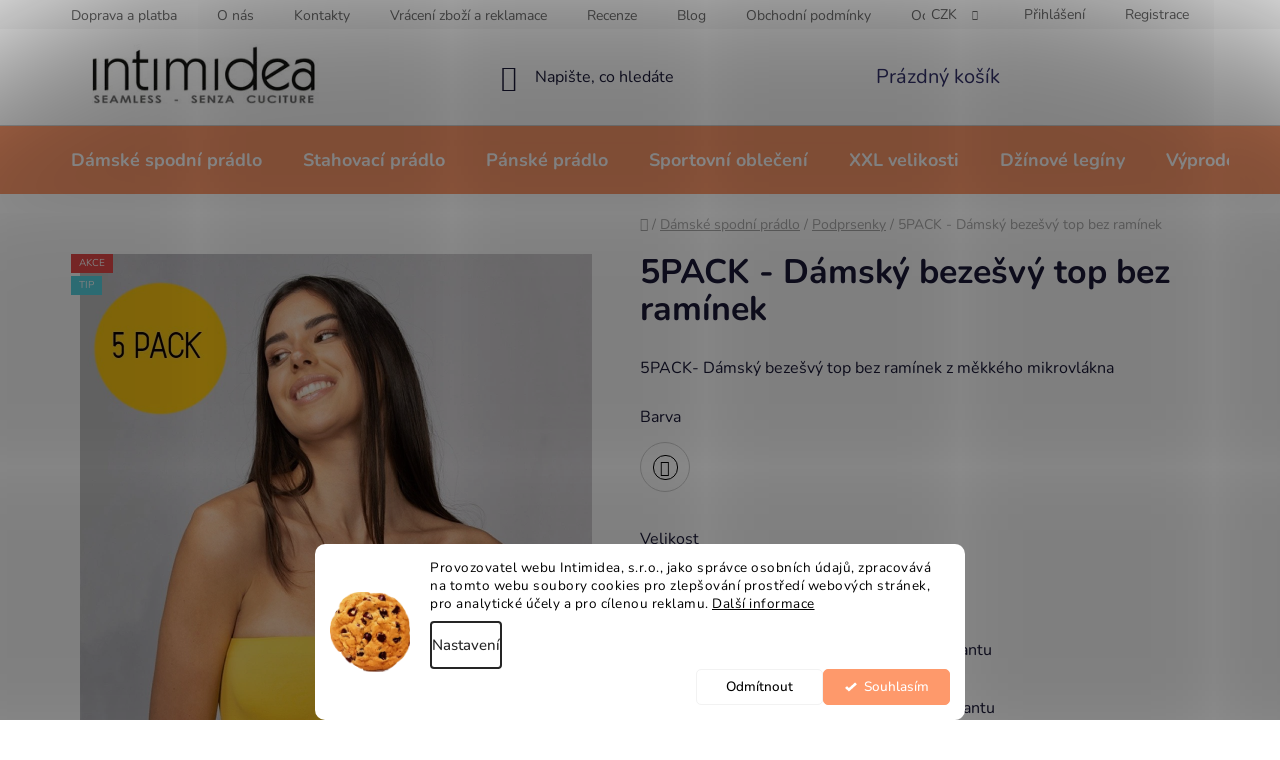

--- FILE ---
content_type: text/html; charset=utf-8
request_url: https://www.intimidea.cz/podprsenky/damsky-bezesvy-top-bez-raminek/
body_size: 37424
content:
<!doctype html><html lang="cs" dir="ltr" class="header-background-light external-fonts-loaded"><head><meta charset="utf-8" /><meta name="viewport" content="width=device-width,initial-scale=1" /><title>5PACK - Dámský bezešvý top bez ramínek - Intimidea</title><link rel="preconnect" href="https://cdn.myshoptet.com" /><link rel="dns-prefetch" href="https://cdn.myshoptet.com" /><link rel="preload" href="https://cdn.myshoptet.com/prj/dist/master/cms/libs/jquery/jquery-1.11.3.min.js" as="script" /><link href="https://cdn.myshoptet.com/prj/dist/master/cms/templates/frontend_templates/shared/css/font-face/nunito.css" rel="stylesheet"><link href="https://cdn.myshoptet.com/prj/dist/master/shop/dist/font-shoptet-13.css.5931c72c0967c3e25d0b.css" rel="stylesheet"><script>
dataLayer = [];
dataLayer.push({'shoptet' : {
    "pageId": 802,
    "pageType": "productDetail",
    "currency": "CZK",
    "currencyInfo": {
        "decimalSeparator": ",",
        "exchangeRate": 1,
        "priceDecimalPlaces": 2,
        "symbol": "K\u010d",
        "symbolLeft": 0,
        "thousandSeparator": " "
    },
    "language": "cs",
    "projectId": 194563,
    "product": {
        "id": 1443,
        "guid": "79548bde-7193-11ee-9af3-ea39cf279c4a",
        "hasVariants": true,
        "codes": [
            {
                "code": "110090\/GREEN\/PINK\/YELLOW\/S\/M"
            },
            {
                "code": "110090\/GREEN\/PINK\/YELLOW\/M\/L"
            }
        ],
        "name": "5PACK - D\u00e1msk\u00fd beze\u0161v\u00fd top bez ram\u00ednek",
        "appendix": "",
        "weight": 0,
        "currentCategory": "D\u00e1msk\u00e9 spodn\u00ed pr\u00e1dlo | Podprsenky",
        "currentCategoryGuid": "acc00a8a-3909-11e8-ac88-ac1f6b0076ec",
        "defaultCategory": "D\u00e1msk\u00e9 spodn\u00ed pr\u00e1dlo | Podprsenky",
        "defaultCategoryGuid": "acc00a8a-3909-11e8-ac88-ac1f6b0076ec",
        "currency": "CZK",
        "priceWithVat": 598
    },
    "stocks": [
        {
            "id": "ext",
            "title": "Sklad",
            "isDeliveryPoint": 0,
            "visibleOnEshop": 1
        }
    ],
    "cartInfo": {
        "id": null,
        "freeShipping": false,
        "freeShippingFrom": 999,
        "leftToFreeGift": {
            "formattedPrice": "0 K\u010d",
            "priceLeft": 0
        },
        "freeGift": false,
        "leftToFreeShipping": {
            "priceLeft": 999,
            "dependOnRegion": 0,
            "formattedPrice": "999 K\u010d"
        },
        "discountCoupon": [],
        "getNoBillingShippingPrice": {
            "withoutVat": 0,
            "vat": 0,
            "withVat": 0
        },
        "cartItems": [],
        "taxMode": "ORDINARY"
    },
    "cart": [],
    "customer": {
        "priceRatio": 1,
        "priceListId": 1,
        "groupId": null,
        "registered": false,
        "mainAccount": false
    }
}});
dataLayer.push({'cookie_consent' : {
    "marketing": "denied",
    "analytics": "denied"
}});
document.addEventListener('DOMContentLoaded', function() {
    shoptet.consent.onAccept(function(agreements) {
        if (agreements.length == 0) {
            return;
        }
        dataLayer.push({
            'cookie_consent' : {
                'marketing' : (agreements.includes(shoptet.config.cookiesConsentOptPersonalisation)
                    ? 'granted' : 'denied'),
                'analytics': (agreements.includes(shoptet.config.cookiesConsentOptAnalytics)
                    ? 'granted' : 'denied')
            },
            'event': 'cookie_consent'
        });
    });
});
</script>

<!-- Google Tag Manager -->
<script>(function(w,d,s,l,i){w[l]=w[l]||[];w[l].push({'gtm.start':
new Date().getTime(),event:'gtm.js'});var f=d.getElementsByTagName(s)[0],
j=d.createElement(s),dl=l!='dataLayer'?'&l='+l:'';j.async=true;j.src=
'https://www.googletagmanager.com/gtm.js?id='+i+dl;f.parentNode.insertBefore(j,f);
})(window,document,'script','dataLayer','GTM-NJCDPGK');</script>
<!-- End Google Tag Manager -->

<meta property="og:type" content="website"><meta property="og:site_name" content="intimidea.cz"><meta property="og:url" content="https://www.intimidea.cz/podprsenky/damsky-bezesvy-top-bez-raminek/"><meta property="og:title" content="5PACK - Dámský bezešvý top bez ramínek - Intimidea"><meta name="author" content="Intimidea"><meta name="web_author" content="Shoptet.cz"><meta name="dcterms.rightsHolder" content="www.intimidea.cz"><meta name="robots" content="index,follow"><meta property="og:image" content="https://cdn.myshoptet.com/usr/www.intimidea.cz/user/shop/big/1443_5pack-damsky-bezesvy-top-bez-raminek.jpg?6564a8c4"><meta property="og:description" content="5PACK - Dámský bezešvý top bez ramínek. 5PACK- Dámský bezešvý top bez ramínek z měkkého mikrovlákna "><meta name="description" content="5PACK - Dámský bezešvý top bez ramínek. 5PACK- Dámský bezešvý top bez ramínek z měkkého mikrovlákna "><meta name="google-site-verification" content="KC-71CkgHLVtyvlBl45GTWrUa06FwvAE-1UVWwUAv1o"><meta property="product:price:amount" content="598"><meta property="product:price:currency" content="CZK"><style>:root {--color-primary: #fe996b;--color-primary-h: 19;--color-primary-s: 99%;--color-primary-l: 71%;--color-primary-hover: #fe996b;--color-primary-hover-h: 19;--color-primary-hover-s: 99%;--color-primary-hover-l: 71%;--color-secondary: #fe996b;--color-secondary-h: 19;--color-secondary-s: 99%;--color-secondary-l: 71%;--color-secondary-hover: #fe996b;--color-secondary-hover-h: 19;--color-secondary-hover-s: 99%;--color-secondary-hover-l: 71%;--color-tertiary: #009901;--color-tertiary-h: 120;--color-tertiary-s: 100%;--color-tertiary-l: 30%;--color-tertiary-hover: #009901;--color-tertiary-hover-h: 120;--color-tertiary-hover-s: 100%;--color-tertiary-hover-l: 30%;--color-header-background: #ffffff;--template-font: "Nunito";--template-headings-font: "Nunito";--header-background-url: url("[data-uri]");--cookies-notice-background: #F8FAFB;--cookies-notice-color: #252525;--cookies-notice-button-hover: #27263f;--cookies-notice-link-hover: #3b3a5f;--templates-update-management-preview-mode-content: "Náhled aktualizací šablony je aktivní pro váš prohlížeč."}</style>
    
    <link href="https://cdn.myshoptet.com/prj/dist/master/shop/dist/main-13.less.62cc0b7af1ec2822b85c.css" rel="stylesheet" />
    
    <script>var shoptet = shoptet || {};</script>
    <script src="https://cdn.myshoptet.com/prj/dist/master/shop/dist/main-3g-header.js.05f199e7fd2450312de2.js"></script>
<!-- User include --><!-- api 426(80) html code header -->
<link rel="stylesheet" href="https://cdn.myshoptet.com/usr/api2.dklab.cz/user/documents/_doplnky/navstivene/194563/8/194563_8.css" type="text/css" /><style> :root { --dklab-lastvisited-background-color: #FFFFFF; } </style>
<!-- api 550(198) html code header -->

<!-- Trackovací kód - Emailkampane.cz - ZAČÁTEK KÓDU-->
    <script>
            !function(e,r,t,a,c){ localStorage.ecr=r.referrer,localStorage.ecu=e.location.href,a=r.createElement(t),c=r.getElementsByTagName(t)[0],a.async=1,a.src="https://tr-fe.emailkampane.cz/v1/app-starter.min.js",c.parentNode.insertBefore(a,c)}(window,document,"script");
    </script>
    <script>
!function(e,r,t,a,c,k){ e.EmailcampaignsTracker=a,e.ektracker=e.ektracker||function(){ (e.ektracker.q=e.ektracker.q||[]).push(arguments)},e.ektracker.t=new Date,e.ektracker.m="",c=r.createElement(t),k=r.getElementsByTagName(t)[0],c.async=1,c.src="https://tr-fe.emailkampane.cz/v1/app.min.js",k.parentNode.insertBefore(c,k)}(window,document,"script","ektracker");
        ektracker('init', "7a875c960464b8");
        ektracker('pageVisit');
    </script>
    <!-- Trackovací kód - Emailkampane.cz - KONEC KÓDU-->
    
<!-- api 709(355) html code header -->
<script>
  const PWJS = {};
</script>

<script src=https://app.productwidgets.cz/pwjs.js></script>



<!-- api 1280(896) html code header -->
<link rel="stylesheet" href="https://cdn.myshoptet.com/usr/shoptet.tomashlad.eu/user/documents/extras/cookies-addon/screen.min.css?v006">
<script>
    var shoptetakCookiesSettings={"useRoundingCorners":true,"cookiesImgPopup":false,"cookiesSize":"middle","cookiesOrientation":"horizontal","cookiesImg":"1","buttonBg":true,"showPopup":false};

    var body=document.getElementsByTagName("body")[0];

    const rootElement = document.documentElement;

    rootElement.classList.add("st-cookies-v2");

    if (shoptetakCookiesSettings.useRoundingCorners) {
        rootElement.classList.add("st-cookies-corners");
    }
    if (shoptetakCookiesSettings.cookiesImgPopup) {
        rootElement.classList.add("st-cookies-popup-img");
    }
    if (shoptetakCookiesSettings.cookiesImg) {
        rootElement.classList.add("st-cookies-img");
    }
    if (shoptetakCookiesSettings.buttonBg) {
        rootElement.classList.add("st-cookies-btn");
    }
    if (shoptetakCookiesSettings.cookiesSize) {
        if (shoptetakCookiesSettings.cookiesSize === 'thin') {
            rootElement.classList.add("st-cookies-thin");
        }
        if (shoptetakCookiesSettings.cookiesSize === 'middle') {
            rootElement.classList.add("st-cookies-middle");
        }
        if (shoptetakCookiesSettings.cookiesSize === 'large') {
            rootElement.classList.add("st-cookies-large");
        }
    }
    if (shoptetakCookiesSettings.cookiesOrientation) {
        if (shoptetakCookiesSettings.cookiesOrientation === 'vertical') {
            rootElement.classList.add("st-cookies-vertical");
        }
    }
</script>

<!-- service 1451(1065) html code header -->
<link href="https://cdn.myshoptet.com/usr/webotvurci.myshoptet.com/user/documents/pop-up/w_style.css?v=24" rel="stylesheet" />
<!-- service 1462(1076) html code header -->
<link rel="stylesheet" href="https://cdn.myshoptet.com/usr/webotvurci.myshoptet.com/user/documents/plugin-product-interconnection/css/all.min.css?v=27"> 
<!-- service 425(79) html code header -->
<style>
.hodnoceni:before{content: "Jak o nás mluví zákazníci";}
.hodnoceni.svk:before{content: "Ako o nás hovoria zákazníci";}
.hodnoceni.hun:before{content: "Mit mondanak rólunk a felhasználók";}
.hodnoceni.pl:before{content: "Co mówią o nas klienci";}
.hodnoceni.eng:before{content: "Customer reviews";}
.hodnoceni.de:before{content: "Was unsere Kunden über uns denken";}
.hodnoceni.ro:before{content: "Ce spun clienții despre noi";}
.hodnoceni{margin: 20px auto;}
body:not(.paxio-merkur):not(.venus):not(.jupiter) .hodnoceni .vote-wrap {border: 0 !important;width: 24.5%;flex-basis: 25%;padding: 10px 20px !important;display: inline-block;margin: 0;vertical-align: top;}
.multiple-columns-body #content .hodnoceni .vote-wrap {width: 49%;flex-basis: 50%;}
.hodnoceni .votes-wrap {display: block; border: 1px solid #f7f7f7;margin: 0;width: 100%;max-width: none;padding: 10px 0; background: #fff;}
.hodnoceni .vote-wrap:nth-child(n+5){display: none !important;}
.hodnoceni:before{display: block;font-size: 18px;padding: 10px 20px;background: #fcfcfc;}
.sidebar .hodnoceni .vote-pic, .sidebar .hodnoceni .vote-initials{display: block;}
.sidebar .hodnoceni .vote-wrap, #column-l #column-l-in .hodnoceni .vote-wrap {width: 100% !important; display: block;}
.hodnoceni > a{display: block;text-align: right;padding-top: 6px;}
.hodnoceni > a:after{content: "››";display: inline-block;margin-left: 2px;}
.sidebar .hodnoceni:before, #column-l #column-l-in .hodnoceni:before {background: none !important; padding-left: 0 !important;}
.template-10 .hodnoceni{max-width: 952px !important;}
.page-detail .hodnoceni > a{font-size: 14px;}
.page-detail .hodnoceni{margin-bottom: 30px;}
@media screen and (min-width: 992px) and (max-width: 1199px) {
.hodnoceni .vote-rating{display: block;}
.hodnoceni .vote-time{display: block;margin-top: 3px;}
.hodnoceni .vote-delimeter{display: none;}
}
@media screen and (max-width: 991px) {
body:not(.paxio-merkur):not(.venus):not(.jupiter) .hodnoceni .vote-wrap {width: 49%;flex-basis: 50%;}
.multiple-columns-body #content .hodnoceni .vote-wrap {width: 99%;flex-basis: 100%;}
}
@media screen and (max-width: 767px) {
body:not(.paxio-merkur):not(.venus):not(.jupiter) .hodnoceni .vote-wrap {width: 99%;flex-basis: 100%;}
}
.home #main-product .hodnoceni{margin: 0 0 60px 0;}
.hodnoceni .votes-wrap.admin-response{display: none !important;}
.hodnoceni .vote-pic {width: 100px;}
.hodnoceni .vote-delimeter{display: none;}
.hodnoceni .vote-rating{display: block;}
.hodnoceni .vote-time {display: block;margin-top: 5px;}
@media screen and (min-width: 768px){
.template-12 .hodnoceni{max-width: 747px; margin-left: auto; margin-right: auto;}
}
@media screen and (min-width: 992px){
.template-12 .hodnoceni{max-width: 972px;}
}
@media screen and (min-width: 1200px){
.template-12 .hodnoceni{max-width: 1418px;}
}
.template-14 .hodnoceni .vote-initials{margin: 0 auto;}
.vote-pic img::before {display: none;}
.hodnoceni + .hodnoceni {display: none;}
</style>
<!-- service 1280(896) html code header -->
<style>
.st-cookies-v2.st-cookies-btn .shoptak-carbon .siteCookies .siteCookies__form .siteCookies__buttonWrap button[value=all] {
margin-left: 10px;
}
@media (max-width: 768px) {
.st-cookies-v2.st-cookies-btn .shoptak-carbon .siteCookies .siteCookies__form .siteCookies__buttonWrap button[value=all] {
margin-left: 0px;
}
.st-cookies-v2 .shoptak-carbon .siteCookies.siteCookies--dark .siteCookies__form .siteCookies__buttonWrap button[value=reject] {
margin: 0 10px;
}
}
@media only screen and (max-width: 768px) {
 .st-cookies-v2 .siteCookies .siteCookies__form .siteCookies__buttonWrap .js-cookies-settings[value=all], .st-cookies-v2 .siteCookies .siteCookies__form .siteCookies__buttonWrap button[value=all] {   
  margin: 0 auto 10px auto;
 }
 .st-cookies-v2 .siteCookies.siteCookies--center {
  bottom: unset;
  top: 50%;
  transform: translate(-50%, -50%);
  width: 90%;
 }
}
</style>
<!-- project html code header -->
<link rel="stylesheet" href="/user/documents/colors.css?v=">
<link rel="stylesheet" href="/user/documents/style.css?v=1.0">
<style>
.prices .price-standard{
  text-decoration: line-through;
}
#navigation .has-more-items .more-items-trigger
{
  display: none;
}
.top-navigation-menu-trigger::before, .top-navigation-bar a, .top-navigation-bar .dropdown button, .top-navigation-bar-menu-helper li a, .dropdown-menu li a 
{
  color: #666
}
a:hover, .link-like:hover, a:focus, .link-like:focus {
    color:#e74c3c;
}
.flag.flag-discount {
    background-color: #e74c3c;
}

.flag.flag-discount .price-standard{
  display:none;
}

.price.price-final{
  color:#000;
}
.type-category .products-inline > div .p .p-in .p-in-in .name
{
  color:#000;
}
.flags-extra .flag .price-save {
    font-size: 18px;
}
.type-product.type-detail .flags.flags-extra{
  display:none
}
.type-product.type-detail .price-final-holder{
  color:#000
}
.btn.btn-conversion, a.btn.btn-conversion, .btn.btn-cart, a.btn.btn-cart
{
  color: white;
}
.custom-footer {
    padding-left: 0px;
    padding-top: 76px;
}

.custom-footer>div.extended {
    width: 25%;
}
#footer .site-name {
    display: none !important;
}

.custom-footer__articles li::before {
    content: '»';
    display: content;
    font-size: 18px;
    color: #16a085;
}
.custom-footer__articles a
{
  margin-left: 15px
}
.metods span {
    width: 50%;
    text-align: start;
    object-fit: cover;
}

.metods img {
    max-width: 100px;
    min-height: 90px;
    filter: grayscale(1);
    margin-right: 15px;
      object-fit: contain;
}
@media only screen and (max-width: 1200px) {
    .spolehliv div span {
    text-align: start;
}
.contact-box ul li>span {
    font-size: 16px;
}
    .spolehliv img {
    max-width: 150px;
    max-height: 75px;
}
}
.footer__box--line.line-2 .fb__pay-trans
{
  width: 50%
}
@media only screen and (max-width: 992px) {
.footer__box--line.line-2 .fb__pay-trans
{
    width: 100%;
}
    .footer__box--line.line-2
    {
        display: block !important;
    }
}

@media only screen and (max-width: 768px) {
#formNewsletterWidget
{
    max-width: 450px;
}
   #footer .banner
   {
       min-height: auto;
       margin-bottom: 0px;
   }
    .custom-footer
    {
    padding-top: 25px;
}
}
@media only screen and (max-width: 480px) {
.footer__box--line.line-2 .fb__icon {
    display: block;
}
.spolehliv img {
    max-width: 100px;
    max-height: 60px;
}
.metods, .spolehliv div 
{
    max-width: 350px;
}
}
.section-benefits {
  display: flex;
  align-items: center;
  justify-content: space-around;
  padding: 3.5em 0 2.5em;
}
.section-benefits .item {
  display: flex;
  justify-content: stretch;
  width: 25%;
}
.section-benefits .text {
  display: flex;
}
.section-benefits p {
  font-size: 16px;
  line-height: 22px;
  max-width: 100%;
    vertical-align: middle;
    margin: auto !important;
}
.section-benefits img {
  margin-right: 15px;
  max-width: 75px;
}
@media (max-width: 992px) {
  .section-benefits .item {
    flex-basis: 30%;
    flex-direction: column;
    justify-content: flex-start;
    align-items: center;
    padding: 0 10px;
  }
	.section-benefits .text {
    text-align: center;
    padding-top: 1em;
  }
	.section-benefits img {
    margin-right: unset;
  }
	.section-benefits {
    align-items: flex-start;
    padding-bottom: 0;
  }
}
@media (max-width: 767px) {
  .section-benefits {
    flex-wrap: wrap;
    padding: 2em 0 0;
  }
	.section-benefits .item {
    flex-basis: 100%;
    margin-bottom: 1em;
  }
}
.footer__box--line.line-2 .fb__text {
    margin-bottom: 0px;
}
.pt--1 .fb__icon img
{
   min-height: auto;
  margin-right: 10px
}
.custom-footer__contact.links li span::before {
    content: '»';
    position: absolute;  
    top: 8px !important;  
}
.pt--2 .fb__icon img {
    object-fit: contain;
    max-height: 90px;
}

.pt--2 .fb__text
{
  margin-bottom: 0 !important;
}

.fb__icon img {
    max-width: 100px;
    min-height: 90px;
    filter: grayscale(1);
    margin-right: 15px;
}
.fb__icon img.posta
{
  min-height: 50px;
  max-width: 75px;
}
.footer__box--line.line-2 {
    border-bottom: 1px solid #e5e5e5;
    display: flex;
    margin-bottom: 40px;
    padding-bottom: 35px;
}
.spolehliv img {
    height: 90px;
    object-fit: contain;
}
.spolehliv div
{
  display: flex
}
.spolehliv div span {
    width: 50%;
    text-align: start;
    object-fit: cover;
}

.footer__box--line .fb__title {
    color: #2b2b2b;
    font-size: 18px;
    font-weight: 700;
    padding-bottom: 10px;
}

.footer__box--line .fb__text {
    align-items: center;
    display: flex;
    font-size: 14px;
}
.footer__box--line.line-2 .fb__icon {
    align-items: center;
    display: flex;
    text-decoration: none;
}
.footer__box--line.line-2 .pt--1 .fb__icon .icon-1, .footer__box--line.line-2 .pt--1 .fb__icon .icon-2 {
    height: 23px;
    width: 52px;
}
.footer__box--line.line-2 .fb__icon .icon {
    display: block;
    margin-right: 20px;
    position: relative;
}
.footer__box--line.line-2 .pt--1 .fb__icon .icon-3, .footer__box--line.line-2 .pt--1 .fb__icon .icon-4 {
    height: 27px;
    width: 37px;
}
.footer__box--line.line-2 .fb__icon .icon {
    display: block;
    margin-right: 20px;
    position: relative;
}
.footer__box--line.line-2 .fb__icon .icon:before {
    color: #626262;
    font-family: icomoon !imporant;
    font-size: 45px;
    font-weight: 400;
    left: 0;
    position: absolute;
    top: 0;
}

</style>
<style>
.top-text p
{
  margin: 7px 0px 7px;
  text-align: center;
  font-size: 16px;
  color: #16a085;
  font-weight: 500;
}
.top-navigation-bar .top-navigation-tools
{
  max-width: 200px;
}
@media (min-width: 1200px)
{
.top-navigation-bar .container>div:first-child {
    flex-basis: 15%;
}}

.top-navigation-bar a:hover{
    text-decoration: underline;
}
.prices .price-standard{
  text-decoration: line-through;
}

.flag.flag-discount {
    background-color: #e74c3c;
}

.flag.flag-discount .price-standard{
  display:none;
}
.flags-extra .flag .price-save {
    font-size: 18px;
}
.type-product.type-detail .flags.flags-extra{
  display:none
}

.subcategories li a {
    color: #000;
    font-size: 14px;
}

/* INFO */
.site-msg.information
{
   background-color: white;
   opacity: 10 !important;
   margin-bottom: 30px;
   position: fixed;
   right: 20px !important;
   left: auto;
   width: 300px;
   bottom: 20px;
   height: fit-content;
}

.site-msg.information .text
{
    text-align: center;
    font-size: 22px;
    line-height: 1;
    color: blue;
    margin-top: 10px;
    padding-bottom: 10px;
}

.modal-body
{
    text-align: center;
}

.site-msg.information a.btn.btn-primary1
{
    color: #fff;
    border-color: #d65746;
    background-color: #d65746;
    margin-top: 15px;
    margin-bottom: 10px;
}
.site-msg.information .mili-zakaznici{
  font-size:14px;
  color:#666
}
.site-msg .close {
    position: absolute;
    right: 0px;
    top: 4%;
    margin-top: -10px;
}
.site-msg.information .text {
    padding-right: 0px;
}
.site-msg.information{
      bottom: 5px !important;
}
.product_size_table{width:100%;    border: 0px !important;}
.product_size_table tr:first-child, .product_size_table th { background-color:#16a085;color:#fff;padding:10px; text-align:center !important;border:0px }
.product_size_table tr:first-child td{padding:10px;color:#fff !important;}
.product_size_table tr td{padding:10px;    border: 0px;}
.product_size_table tr{border-bottom: 1px solid #dadada;}

@media only screen and (max-width: 600px) {

.product_size_table {
    display: block;
    overflow-x: auto;
    white-space: nowrap;
}

.product_size_table tbody {
    display: table;
    width: 100%;
}
}

</style>
<meta name="facebook-domain-verification" content="ta042pse6ma1ig5w484yfp0ozbmldv" />
<!-- /User include --><link rel="shortcut icon" href="/favicon.ico" type="image/x-icon" /><link rel="canonical" href="https://www.intimidea.cz/podprsenky/damsky-bezesvy-top-bez-raminek/" />    <script>
        var _hwq = _hwq || [];
        _hwq.push(['setKey', 'A3A5AF9BDC2B9833D4BF91F9CE1D1CED']);
        _hwq.push(['setTopPos', '200']);
        _hwq.push(['showWidget', '21']);
        (function() {
            var ho = document.createElement('script');
            ho.src = 'https://cz.im9.cz/direct/i/gjs.php?n=wdgt&sak=A3A5AF9BDC2B9833D4BF91F9CE1D1CED';
            var s = document.getElementsByTagName('script')[0]; s.parentNode.insertBefore(ho, s);
        })();
    </script>
    <!-- Global site tag (gtag.js) - Google Analytics -->
    <script async src="https://www.googletagmanager.com/gtag/js?id=G-P21YSNLWES"></script>
    <script>
        
        window.dataLayer = window.dataLayer || [];
        function gtag(){dataLayer.push(arguments);}
        

                    console.debug('default consent data');

            gtag('consent', 'default', {"ad_storage":"denied","analytics_storage":"denied","ad_user_data":"denied","ad_personalization":"denied","wait_for_update":500});
            dataLayer.push({
                'event': 'default_consent'
            });
        
        gtag('js', new Date());

                gtag('config', 'UA-108825538-1', { 'groups': "UA" });
        
                gtag('config', 'G-P21YSNLWES', {"groups":"GA4","send_page_view":false,"content_group":"productDetail","currency":"CZK","page_language":"cs"});
        
                gtag('config', 'AW-825458521', {"allow_enhanced_conversions":true});
        
        
        
        
        
                    gtag('event', 'page_view', {"send_to":"GA4","page_language":"cs","content_group":"productDetail","currency":"CZK"});
        
                gtag('set', 'currency', 'CZK');

        gtag('event', 'view_item', {
            "send_to": "UA",
            "items": [
                {
                    "id": "110090\/GREEN\/PINK\/YELLOW\/S\/M",
                    "name": "5PACK - D\u00e1msk\u00fd beze\u0161v\u00fd top bez ram\u00ednek",
                    "category": "D\u00e1msk\u00e9 spodn\u00ed pr\u00e1dlo \/ Podprsenky",
                                                            "variant": "Barva: Zelen\u00e1\/R\u016f\u017eov\u00e1\/\u017dlut\u00e1, Velikost: S\/M",
                                        "price": 494.21
                }
            ]
        });
        
        
        
        
        
                    gtag('event', 'view_item', {"send_to":"GA4","page_language":"cs","content_group":"productDetail","value":494.20999999999998,"currency":"CZK","items":[{"item_id":"110090\/GREEN\/PINK\/YELLOW\/S\/M","item_name":"5PACK - D\u00e1msk\u00fd beze\u0161v\u00fd top bez ram\u00ednek","item_category":"D\u00e1msk\u00e9 spodn\u00ed pr\u00e1dlo","item_category2":"Podprsenky","item_variant":"110090\/GREEN\/PINK\/YELLOW\/S\/M~Barva: Zelen\u00e1\/R\u016f\u017eov\u00e1\/\u017dlut\u00e1, Velikost: S\/M","price":494.20999999999998,"quantity":1,"index":0}]});
        
        
        
        
        
        
        
        document.addEventListener('DOMContentLoaded', function() {
            if (typeof shoptet.tracking !== 'undefined') {
                for (var id in shoptet.tracking.bannersList) {
                    gtag('event', 'view_promotion', {
                        "send_to": "UA",
                        "promotions": [
                            {
                                "id": shoptet.tracking.bannersList[id].id,
                                "name": shoptet.tracking.bannersList[id].name,
                                "position": shoptet.tracking.bannersList[id].position
                            }
                        ]
                    });
                }
            }

            shoptet.consent.onAccept(function(agreements) {
                if (agreements.length !== 0) {
                    console.debug('gtag consent accept');
                    var gtagConsentPayload =  {
                        'ad_storage': agreements.includes(shoptet.config.cookiesConsentOptPersonalisation)
                            ? 'granted' : 'denied',
                        'analytics_storage': agreements.includes(shoptet.config.cookiesConsentOptAnalytics)
                            ? 'granted' : 'denied',
                                                                                                'ad_user_data': agreements.includes(shoptet.config.cookiesConsentOptPersonalisation)
                            ? 'granted' : 'denied',
                        'ad_personalization': agreements.includes(shoptet.config.cookiesConsentOptPersonalisation)
                            ? 'granted' : 'denied',
                        };
                    console.debug('update consent data', gtagConsentPayload);
                    gtag('consent', 'update', gtagConsentPayload);
                    dataLayer.push(
                        { 'event': 'update_consent' }
                    );
                }
            });
        });
    </script>
<!-- Start Srovname.cz Pixel -->
<script type="text/plain" data-cookiecategory="analytics">
    !(function (e, n, t, a, s, o, r) {
        e[a] ||
        (((s = e[a] = function () {
            s.process ? s.process.apply(s, arguments) : s.queue.push(arguments);
        }).queue = []),
            ((o = n.createElement(t)).async = 1),
            (o.src = "https://tracking.srovname.cz/srovnamepixel.js"),
            (o.dataset.srv9 = "1"),
            (r = n.getElementsByTagName(t)[0]).parentNode.insertBefore(o, r));
    })(window, document, "script", "srovname");
    srovname("init", "c27756e60613d51f3eaffad51405c1f5");
</script>
<!-- End Srovname.cz Pixel -->
<script>
    (function(t, r, a, c, k, i, n, g) { t['ROIDataObject'] = k;
    t[k]=t[k]||function(){ (t[k].q=t[k].q||[]).push(arguments) },t[k].c=i;n=r.createElement(a),
    g=r.getElementsByTagName(a)[0];n.async=1;n.src=c;g.parentNode.insertBefore(n,g)
    })(window, document, 'script', '//www.heureka.cz/ocm/sdk.js?source=shoptet&version=2&page=product_detail', 'heureka', 'cz');

    heureka('set_user_consent', 0);
</script>
</head><body class="desktop id-802 in-podprsenky template-13 type-product type-detail one-column-body columns-mobile-2 columns-3 smart-labels-active ums_a11y_category_page--on ums_discussion_rating_forms--off ums_flags_display_unification--off ums_a11y_login--off mobile-header-version-0"><noscript>
    <style>
        #header {
            padding-top: 0;
            position: relative !important;
            top: 0;
        }
        .header-navigation {
            position: relative !important;
        }
        .overall-wrapper {
            margin: 0 !important;
        }
        body:not(.ready) {
            visibility: visible !important;
        }
    </style>
    <div class="no-javascript">
        <div class="no-javascript__title">Musíte změnit nastavení vašeho prohlížeče</div>
        <div class="no-javascript__text">Podívejte se na: <a href="https://www.google.com/support/bin/answer.py?answer=23852">Jak povolit JavaScript ve vašem prohlížeči</a>.</div>
        <div class="no-javascript__text">Pokud používáte software na blokování reklam, může být nutné povolit JavaScript z této stránky.</div>
        <div class="no-javascript__text">Děkujeme.</div>
    </div>
</noscript>

        <div id="fb-root"></div>
        <script>
            window.fbAsyncInit = function() {
                FB.init({
//                    appId            : 'your-app-id',
                    autoLogAppEvents : true,
                    xfbml            : true,
                    version          : 'v19.0'
                });
            };
        </script>
        <script async defer crossorigin="anonymous" src="https://connect.facebook.net/cs_CZ/sdk.js"></script>
<!-- Google Tag Manager (noscript) -->
<noscript><iframe src="https://www.googletagmanager.com/ns.html?id=GTM-NJCDPGK"
height="0" width="0" style="display:none;visibility:hidden"></iframe></noscript>
<!-- End Google Tag Manager (noscript) -->

    <div class="siteCookies siteCookies--bottom siteCookies--light js-siteCookies" role="dialog" data-testid="cookiesPopup" data-nosnippet>
        <div class="siteCookies__form">
            <div class="siteCookies__content">
                <div class="siteCookies__text">
                    <span>Provozovatel webu Intimidea, s.r.o., jako správce osobních údajů, zpracovává na tomto webu soubory cookies pro zlepšování prostředí webových stránek, pro analytické účely a pro cílenou reklamu. <a href="https://194563.myshoptet.com/zasady-pouzivani-souboru-cookies/" target="_blank" rel="noopener noreferrer">Další informace</a></span>
                </div>
                <p class="siteCookies__links">
                    <button class="siteCookies__link js-cookies-settings" aria-label="Nastavení cookies" data-testid="cookiesSettings">Nastavení</button>
                </p>
            </div>
            <div class="siteCookies__buttonWrap">
                                    <button class="siteCookies__button js-cookiesConsentSubmit" value="reject" aria-label="Odmítnout cookies" data-testid="buttonCookiesReject">Odmítnout</button>
                                <button class="siteCookies__button js-cookiesConsentSubmit" value="all" aria-label="Přijmout cookies" data-testid="buttonCookiesAccept">Souhlasím</button>
            </div>
        </div>
        <script>
            document.addEventListener("DOMContentLoaded", () => {
                const siteCookies = document.querySelector('.js-siteCookies');
                document.addEventListener("scroll", shoptet.common.throttle(() => {
                    const st = document.documentElement.scrollTop;
                    if (st > 1) {
                        siteCookies.classList.add('siteCookies--scrolled');
                    } else {
                        siteCookies.classList.remove('siteCookies--scrolled');
                    }
                }, 100));
            });
        </script>
    </div>
<a href="#content" class="skip-link sr-only">Přejít na obsah</a><div class="overall-wrapper"><div class="user-action"><div class="container"><div class="user-action-in"><div class="user-action-login popup-widget login-widget"><div class="popup-widget-inner"><h2 id="loginHeading">Přihlášení k vašemu účtu</h2><div id="customerLogin"><form action="/action/Customer/Login/" method="post" id="formLoginIncluded" class="csrf-enabled formLogin" data-testid="formLogin"><input type="hidden" name="referer" value="" /><div class="form-group"><div class="input-wrapper email js-validated-element-wrapper no-label"><input type="email" name="email" class="form-control" autofocus placeholder="E-mailová adresa (např. jan@novak.cz)" data-testid="inputEmail" autocomplete="email" required /></div></div><div class="form-group"><div class="input-wrapper password js-validated-element-wrapper no-label"><input type="password" name="password" class="form-control" placeholder="Heslo" data-testid="inputPassword" autocomplete="current-password" required /><span class="no-display">Nemůžete vyplnit toto pole</span><input type="text" name="surname" value="" class="no-display" /></div></div><div class="form-group"><div class="login-wrapper"><button type="submit" class="btn btn-secondary btn-text btn-login" data-testid="buttonSubmit">Přihlásit se</button><div class="password-helper"><a href="/registrace/" data-testid="signup" rel="nofollow">Nová registrace</a><a href="/klient/zapomenute-heslo/" rel="nofollow">Zapomenuté heslo</a></div></div></div></form>
</div></div></div>
    <div id="cart-widget" class="user-action-cart popup-widget cart-widget loader-wrapper" data-testid="popupCartWidget" role="dialog" aria-hidden="true">
        <div class="popup-widget-inner cart-widget-inner place-cart-here">
            <div class="loader-overlay">
                <div class="loader"></div>
            </div>
        </div>
    </div>
</div>
</div></div><div class="top-navigation-bar" data-testid="topNavigationBar">

    <div class="container">

                            <div class="top-navigation-menu">
                <ul class="top-navigation-bar-menu">
                                            <li class="top-navigation-menu-item-718">
                            <a href="/doprava-a-platba/" title="Doprava a platba">Doprava a platba</a>
                        </li>
                                            <li class="top-navigation-menu-item-1102">
                            <a href="/o-nas/" title="Spodní a sportovní prádlo Intimidea">O nás</a>
                        </li>
                                            <li class="top-navigation-menu-item-29">
                            <a href="/kontakty/" title="Kontakty">Kontakty</a>
                        </li>
                                            <li class="top-navigation-menu-item-1244">
                            <a href="/vraceni-zbozi-a-reklamace/" title="Vrácení zboží a reklamace">Vrácení zboží a reklamace</a>
                        </li>
                                            <li class="top-navigation-menu-item-external-93">
                            <a href="/hodnoceni-obchodu/" title="Recenze">Recenze</a>
                        </li>
                                            <li class="top-navigation-menu-item-external-98">
                            <a href="https://www.intimidea.cz/blog/" title="Blog">Blog</a>
                        </li>
                                            <li class="top-navigation-menu-item-39">
                            <a href="/obchodni-podminky/" title="Obchodní podmínky">Obchodní podmínky</a>
                        </li>
                                            <li class="top-navigation-menu-item-1084">
                            <a href="/podminky-ochrany-osobnich-udaju/" title="Ochrana osobních údajů">Ochrana osobních údajů</a>
                        </li>
                                            <li class="top-navigation-menu-item-1081">
                            <a href="/reklamacni-rad/" title="Reklamační řád">Reklamační řád</a>
                        </li>
                                            <li class="top-navigation-menu-item-1087">
                            <a href="/zasady-pouzivani-souboru-cookies/" title="Cookies">Cookies</a>
                        </li>
                                    </ul>
                <div class="top-navigation-menu-trigger">Více</div>
                <ul class="top-navigation-bar-menu-helper"></ul>
            </div>
        
        <div class="top-navigation-tools">
                <div class="dropdown">
        <span>Ceny v:</span>
        <button id="topNavigationDropdown" type="button" data-toggle="dropdown" aria-haspopup="true" aria-expanded="false">
            CZK
            <span class="caret"></span>
        </button>
        <ul class="dropdown-menu" aria-labelledby="topNavigationDropdown"><li><a href="/action/Currency/changeCurrency/?currencyCode=CZK" rel="nofollow">CZK</a></li><li><a href="/action/Currency/changeCurrency/?currencyCode=EUR" rel="nofollow">EUR</a></li></ul>
    </div>
            <a href="/login/?backTo=%2Fpodprsenky%2Fdamsky-bezesvy-top-bez-raminek%2F" class="top-nav-button top-nav-button-login primary login toggle-window" data-target="login" data-testid="signin" rel="nofollow"><span>Přihlášení</span></a>
    <a href="/registrace/" class="top-nav-button top-nav-button-register" data-testid="headerSignup">Registrace</a>
        </div>

    </div>

</div>
<header id="header">
        <div class="header-top">
            <div class="container navigation-wrapper header-top-wrapper">
                <div class="site-name"><a href="/" data-testid="linkWebsiteLogo"><img src="https://cdn.myshoptet.com/usr/www.intimidea.cz/user/logos/rsz_logo_intimidea.jpg" alt="Intimidea" fetchpriority="low" /></a></div>                <div class="search" itemscope itemtype="https://schema.org/WebSite">
                    <meta itemprop="headline" content="Podprsenky"/><meta itemprop="url" content="https://www.intimidea.cz"/><meta itemprop="text" content="5PACK - Dámský bezešvý top bez ramínek. 5PACK- Dámský bezešvý top bez ramínek z měkkého mikrovlákna "/>                    <form action="/action/ProductSearch/prepareString/" method="post"
    id="formSearchForm" class="search-form compact-form js-search-main"
    itemprop="potentialAction" itemscope itemtype="https://schema.org/SearchAction" data-testid="searchForm">
    <fieldset>
        <meta itemprop="target"
            content="https://www.intimidea.cz/vyhledavani/?string={string}"/>
        <input type="hidden" name="language" value="cs"/>
        
            
    <span class="search-input-icon" aria-hidden="true"></span>

<input
    type="search"
    name="string"
        class="query-input form-control search-input js-search-input"
    placeholder="Napište, co hledáte"
    autocomplete="off"
    required
    itemprop="query-input"
    aria-label="Hledat"
    data-testid="searchInput"
>
            <button type="submit" class="btn btn-default search-button" data-testid="searchBtn">Hledat</button>
        
    </fieldset>
</form>
                </div>
                <div class="navigation-buttons">
                    <a href="#" class="toggle-window" data-target="search" data-testid="linkSearchIcon"><span class="sr-only">Hledat</span></a>
                        
    <a href="/kosik/" class="btn btn-icon toggle-window cart-count" data-target="cart" data-hover="true" data-redirect="true" data-testid="headerCart" rel="nofollow" aria-haspopup="dialog" aria-expanded="false" aria-controls="cart-widget">
        
                <span class="sr-only">Nákupní košík</span>
        
            <span class="cart-price visible-lg-inline-block" data-testid="headerCartPrice">
                                    Prázdný košík                            </span>
        
    
            </a>
                    <a href="#" class="toggle-window" data-target="navigation" data-testid="hamburgerMenu"></a>
                </div>
            </div>
        </div>
        <div class="header-bottom">
            <div class="container navigation-wrapper header-bottom-wrapper js-navigation-container">
                <nav id="navigation" aria-label="Hlavní menu" data-collapsible="true"><div class="navigation-in menu"><ul class="menu-level-1" role="menubar" data-testid="headerMenuItems"><li class="menu-item-694 ext" role="none"><a href="/damske-spodni-pradlo/" data-testid="headerMenuItem" role="menuitem" aria-haspopup="true" aria-expanded="false"><b>Dámské spodní prádlo</b><span class="submenu-arrow"></span></a><ul class="menu-level-2" aria-label="Dámské spodní prádlo" tabindex="-1" role="menu"><li class="menu-item-712 has-third-level" role="none"><a href="/kalhotky/" class="menu-image" data-testid="headerMenuItem" tabindex="-1" aria-hidden="true"><img src="data:image/svg+xml,%3Csvg%20width%3D%22140%22%20height%3D%22100%22%20xmlns%3D%22http%3A%2F%2Fwww.w3.org%2F2000%2Fsvg%22%3E%3C%2Fsvg%3E" alt="" aria-hidden="true" width="140" height="100"  data-src="https://cdn.myshoptet.com/usr/www.intimidea.cz/user/categories/thumb/kalhotky.png" fetchpriority="low" /></a><div><a href="/kalhotky/" data-testid="headerMenuItem" role="menuitem"><span>Kalhotky</span></a>
                                                    <ul class="menu-level-3" role="menu">
                                                                    <li class="menu-item-1118" role="none">
                                        <a href="/kalhotky-vysoky-pas/" data-testid="headerMenuItem" role="menuitem">
                                            Kalhotky s vysokým pasem</a>                                    </li>
                                                            </ul>
                        </div></li><li class="menu-item-802 active" role="none"><a href="/podprsenky/" class="menu-image" data-testid="headerMenuItem" tabindex="-1" aria-hidden="true"><img src="data:image/svg+xml,%3Csvg%20width%3D%22140%22%20height%3D%22100%22%20xmlns%3D%22http%3A%2F%2Fwww.w3.org%2F2000%2Fsvg%22%3E%3C%2Fsvg%3E" alt="" aria-hidden="true" width="140" height="100"  data-src="https://cdn.myshoptet.com/usr/www.intimidea.cz/user/categories/thumb/podprsenka-1.png" fetchpriority="low" /></a><div><a href="/podprsenky/" data-testid="headerMenuItem" role="menuitem"><span>Podprsenky</span></a>
                        </div></li><li class="menu-item-706" role="none"><a href="/kosilky/" class="menu-image" data-testid="headerMenuItem" tabindex="-1" aria-hidden="true"><img src="data:image/svg+xml,%3Csvg%20width%3D%22140%22%20height%3D%22100%22%20xmlns%3D%22http%3A%2F%2Fwww.w3.org%2F2000%2Fsvg%22%3E%3C%2Fsvg%3E" alt="" aria-hidden="true" width="140" height="100"  data-src="https://cdn.myshoptet.com/usr/www.intimidea.cz/user/categories/thumb/koa__ilky.png" fetchpriority="low" /></a><div><a href="/kosilky/" data-testid="headerMenuItem" role="menuitem"><span>Košilky</span></a>
                        </div></li><li class="menu-item-805" role="none"><a href="/body/" class="menu-image" data-testid="headerMenuItem" tabindex="-1" aria-hidden="true"><img src="data:image/svg+xml,%3Csvg%20width%3D%22140%22%20height%3D%22100%22%20xmlns%3D%22http%3A%2F%2Fwww.w3.org%2F2000%2Fsvg%22%3E%3C%2Fsvg%3E" alt="" aria-hidden="true" width="140" height="100"  data-src="https://cdn.myshoptet.com/usr/www.intimidea.cz/user/categories/thumb/body.png" fetchpriority="low" /></a><div><a href="/body/" data-testid="headerMenuItem" role="menuitem"><span>Body</span></a>
                        </div></li><li class="menu-item-808" role="none"><a href="/damska-trika-kratky-rukav/" class="menu-image" data-testid="headerMenuItem" tabindex="-1" aria-hidden="true"><img src="data:image/svg+xml,%3Csvg%20width%3D%22140%22%20height%3D%22100%22%20xmlns%3D%22http%3A%2F%2Fwww.w3.org%2F2000%2Fsvg%22%3E%3C%2Fsvg%3E" alt="" aria-hidden="true" width="140" height="100"  data-src="https://cdn.myshoptet.com/usr/www.intimidea.cz/user/categories/thumb/trika_kratky_rukav.png" fetchpriority="low" /></a><div><a href="/damska-trika-kratky-rukav/" data-testid="headerMenuItem" role="menuitem"><span>Trika krátký rukáv</span></a>
                        </div></li><li class="menu-item-814" role="none"><a href="/damska-trika-dlouhy-rukav/" class="menu-image" data-testid="headerMenuItem" tabindex="-1" aria-hidden="true"><img src="data:image/svg+xml,%3Csvg%20width%3D%22140%22%20height%3D%22100%22%20xmlns%3D%22http%3A%2F%2Fwww.w3.org%2F2000%2Fsvg%22%3E%3C%2Fsvg%3E" alt="" aria-hidden="true" width="140" height="100"  data-src="https://cdn.myshoptet.com/usr/www.intimidea.cz/user/categories/thumb/trika_dlouhy_rukav.png" fetchpriority="low" /></a><div><a href="/damska-trika-dlouhy-rukav/" data-testid="headerMenuItem" role="menuitem"><span>Trika dlouhý rukáv</span></a>
                        </div></li><li class="menu-item-1251" role="none"><a href="/kasmir/" class="menu-image" data-testid="headerMenuItem" tabindex="-1" aria-hidden="true"><img src="data:image/svg+xml,%3Csvg%20width%3D%22140%22%20height%3D%22100%22%20xmlns%3D%22http%3A%2F%2Fwww.w3.org%2F2000%2Fsvg%22%3E%3C%2Fsvg%3E" alt="" aria-hidden="true" width="140" height="100"  data-src="https://cdn.myshoptet.com/usr/www.intimidea.cz/user/categories/thumb/kasmir.png" fetchpriority="low" /></a><div><a href="/kasmir/" data-testid="headerMenuItem" role="menuitem"><span>Kašmír</span></a>
                        </div></li><li class="menu-item-817" role="none"><a href="/fitness/" class="menu-image" data-testid="headerMenuItem" tabindex="-1" aria-hidden="true"><img src="data:image/svg+xml,%3Csvg%20width%3D%22140%22%20height%3D%22100%22%20xmlns%3D%22http%3A%2F%2Fwww.w3.org%2F2000%2Fsvg%22%3E%3C%2Fsvg%3E" alt="" aria-hidden="true" width="140" height="100"  data-src="https://cdn.myshoptet.com/usr/www.intimidea.cz/user/categories/thumb/fitness.png" fetchpriority="low" /></a><div><a href="/fitness/" data-testid="headerMenuItem" role="menuitem"><span>Fitness</span></a>
                        </div></li></ul></li>
<li class="menu-item-958 ext" role="none"><a href="/stahovaci-pradlo/" data-testid="headerMenuItem" role="menuitem" aria-haspopup="true" aria-expanded="false"><b>Stahovací prádlo</b><span class="submenu-arrow"></span></a><ul class="menu-level-2" aria-label="Stahovací prádlo" tabindex="-1" role="menu"><li class="menu-item-979 has-third-level" role="none"><a href="/stahovaci-kalhotky/" class="menu-image" data-testid="headerMenuItem" tabindex="-1" aria-hidden="true"><img src="data:image/svg+xml,%3Csvg%20width%3D%22140%22%20height%3D%22100%22%20xmlns%3D%22http%3A%2F%2Fwww.w3.org%2F2000%2Fsvg%22%3E%3C%2Fsvg%3E" alt="" aria-hidden="true" width="140" height="100"  data-src="https://cdn.myshoptet.com/usr/www.intimidea.cz/user/categories/thumb/stahovaci_kalhotky.png" fetchpriority="low" /></a><div><a href="/stahovaci-kalhotky/" data-testid="headerMenuItem" role="menuitem"><span>Stahovací Kalhotky</span></a>
                                                    <ul class="menu-level-3" role="menu">
                                                                    <li class="menu-item-1090" role="none">
                                        <a href="/kalhotky-s-nohavickou/" data-testid="headerMenuItem" role="menuitem">
                                            Kalhotky s nohavičkou</a>,                                    </li>
                                                                    <li class="menu-item-1124" role="none">
                                        <a href="/stahovaci-kalhotky-vysoky-pas/" data-testid="headerMenuItem" role="menuitem">
                                            Stahovací kalhotky s vysokým pasem</a>                                    </li>
                                                            </ul>
                        </div></li><li class="menu-item-961" role="none"><a href="/stahovaci-podprsenky/" class="menu-image" data-testid="headerMenuItem" tabindex="-1" aria-hidden="true"><img src="data:image/svg+xml,%3Csvg%20width%3D%22140%22%20height%3D%22100%22%20xmlns%3D%22http%3A%2F%2Fwww.w3.org%2F2000%2Fsvg%22%3E%3C%2Fsvg%3E" alt="" aria-hidden="true" width="140" height="100"  data-src="https://cdn.myshoptet.com/usr/www.intimidea.cz/user/categories/thumb/stahovaci_podprsenka.png" fetchpriority="low" /></a><div><a href="/stahovaci-podprsenky/" data-testid="headerMenuItem" role="menuitem"><span>Stahovací Podprsenky</span></a>
                        </div></li><li class="menu-item-988" role="none"><a href="/spodnicky/" class="menu-image" data-testid="headerMenuItem" tabindex="-1" aria-hidden="true"><img src="data:image/svg+xml,%3Csvg%20width%3D%22140%22%20height%3D%22100%22%20xmlns%3D%22http%3A%2F%2Fwww.w3.org%2F2000%2Fsvg%22%3E%3C%2Fsvg%3E" alt="" aria-hidden="true" width="140" height="100"  data-src="https://cdn.myshoptet.com/usr/www.intimidea.cz/user/categories/thumb/stahovaci_spodnicky.png" fetchpriority="low" /></a><div><a href="/spodnicky/" data-testid="headerMenuItem" role="menuitem"><span>Stahovací Spodničky</span></a>
                        </div></li><li class="menu-item-997" role="none"><a href="/stahovaci-kosilky/" class="menu-image" data-testid="headerMenuItem" tabindex="-1" aria-hidden="true"><img src="data:image/svg+xml,%3Csvg%20width%3D%22140%22%20height%3D%22100%22%20xmlns%3D%22http%3A%2F%2Fwww.w3.org%2F2000%2Fsvg%22%3E%3C%2Fsvg%3E" alt="" aria-hidden="true" width="140" height="100"  data-src="https://cdn.myshoptet.com/usr/www.intimidea.cz/user/categories/thumb/koa__ilky-1.png" fetchpriority="low" /></a><div><a href="/stahovaci-kosilky/" data-testid="headerMenuItem" role="menuitem"><span>Stahovací Košilky</span></a>
                        </div></li><li class="menu-item-1033" role="none"><a href="/stahovaci-body/" class="menu-image" data-testid="headerMenuItem" tabindex="-1" aria-hidden="true"><img src="data:image/svg+xml,%3Csvg%20width%3D%22140%22%20height%3D%22100%22%20xmlns%3D%22http%3A%2F%2Fwww.w3.org%2F2000%2Fsvg%22%3E%3C%2Fsvg%3E" alt="" aria-hidden="true" width="140" height="100"  data-src="https://cdn.myshoptet.com/usr/www.intimidea.cz/user/categories/thumb/stahovaci_body.png" fetchpriority="low" /></a><div><a href="/stahovaci-body/" data-testid="headerMenuItem" role="menuitem"><span>Stahovací Body</span></a>
                        </div></li><li class="menu-item-1054" role="none"><a href="/stahovaci-leginy/" class="menu-image" data-testid="headerMenuItem" tabindex="-1" aria-hidden="true"><img src="data:image/svg+xml,%3Csvg%20width%3D%22140%22%20height%3D%22100%22%20xmlns%3D%22http%3A%2F%2Fwww.w3.org%2F2000%2Fsvg%22%3E%3C%2Fsvg%3E" alt="" aria-hidden="true" width="140" height="100"  data-src="https://cdn.myshoptet.com/usr/www.intimidea.cz/user/categories/thumb/leg__ny.png" fetchpriority="low" /></a><div><a href="/stahovaci-leginy/" data-testid="headerMenuItem" role="menuitem"><span>Stahovací Legíny</span></a>
                        </div></li></ul></li>
<li class="menu-item-1009 ext" role="none"><a href="/panske-pradlo/" data-testid="headerMenuItem" role="menuitem" aria-haspopup="true" aria-expanded="false"><b>Pánské prádlo</b><span class="submenu-arrow"></span></a><ul class="menu-level-2" aria-label="Pánské prádlo" tabindex="-1" role="menu"><li class="menu-item-1036" role="none"><a href="/slipy/" class="menu-image" data-testid="headerMenuItem" tabindex="-1" aria-hidden="true"><img src="data:image/svg+xml,%3Csvg%20width%3D%22140%22%20height%3D%22100%22%20xmlns%3D%22http%3A%2F%2Fwww.w3.org%2F2000%2Fsvg%22%3E%3C%2Fsvg%3E" alt="" aria-hidden="true" width="140" height="100"  data-src="https://cdn.myshoptet.com/usr/www.intimidea.cz/user/categories/thumb/slipy.png" fetchpriority="low" /></a><div><a href="/slipy/" data-testid="headerMenuItem" role="menuitem"><span>Slipy</span></a>
                        </div></li><li class="menu-item-1042" role="none"><a href="/panske-boxerky/" class="menu-image" data-testid="headerMenuItem" tabindex="-1" aria-hidden="true"><img src="data:image/svg+xml,%3Csvg%20width%3D%22140%22%20height%3D%22100%22%20xmlns%3D%22http%3A%2F%2Fwww.w3.org%2F2000%2Fsvg%22%3E%3C%2Fsvg%3E" alt="" aria-hidden="true" width="140" height="100"  data-src="https://cdn.myshoptet.com/usr/www.intimidea.cz/user/categories/thumb/boxerky.png" fetchpriority="low" /></a><div><a href="/panske-boxerky/" data-testid="headerMenuItem" role="menuitem"><span>Boxerky</span></a>
                        </div></li><li class="menu-item-1012" role="none"><a href="/panske-fitness-pradlo/" class="menu-image" data-testid="headerMenuItem" tabindex="-1" aria-hidden="true"><img src="data:image/svg+xml,%3Csvg%20width%3D%22140%22%20height%3D%22100%22%20xmlns%3D%22http%3A%2F%2Fwww.w3.org%2F2000%2Fsvg%22%3E%3C%2Fsvg%3E" alt="" aria-hidden="true" width="140" height="100"  data-src="https://cdn.myshoptet.com/usr/www.intimidea.cz/user/categories/thumb/fitness_sportovn___pr___dlo.png" fetchpriority="low" /></a><div><a href="/panske-fitness-pradlo/" data-testid="headerMenuItem" role="menuitem"><span>Fitness sportovní prádlo</span></a>
                        </div></li><li class="menu-item-1048" role="none"><a href="/panska-trika-kratky-rukav/" class="menu-image" data-testid="headerMenuItem" tabindex="-1" aria-hidden="true"><img src="data:image/svg+xml,%3Csvg%20width%3D%22140%22%20height%3D%22100%22%20xmlns%3D%22http%3A%2F%2Fwww.w3.org%2F2000%2Fsvg%22%3E%3C%2Fsvg%3E" alt="" aria-hidden="true" width="140" height="100"  data-src="https://cdn.myshoptet.com/usr/www.intimidea.cz/user/categories/thumb/panske_kratke_triko.png" fetchpriority="low" /></a><div><a href="/panska-trika-kratky-rukav/" data-testid="headerMenuItem" role="menuitem"><span>Trika krátký rukáv</span></a>
                        </div></li><li class="menu-item-1045" role="none"><a href="/panska-trika-dlouhy-rukav/" class="menu-image" data-testid="headerMenuItem" tabindex="-1" aria-hidden="true"><img src="data:image/svg+xml,%3Csvg%20width%3D%22140%22%20height%3D%22100%22%20xmlns%3D%22http%3A%2F%2Fwww.w3.org%2F2000%2Fsvg%22%3E%3C%2Fsvg%3E" alt="" aria-hidden="true" width="140" height="100"  data-src="https://cdn.myshoptet.com/usr/www.intimidea.cz/user/categories/thumb/panske_dlouhe_triko.png" fetchpriority="low" /></a><div><a href="/panska-trika-dlouhy-rukav/" data-testid="headerMenuItem" role="menuitem"><span>Trika dlouhý rukáv</span></a>
                        </div></li></ul></li>
<li class="menu-item-970 ext" role="none"><a href="/sportovni-obleceni/" data-testid="headerMenuItem" role="menuitem" aria-haspopup="true" aria-expanded="false"><b>Sportovní oblečení</b><span class="submenu-arrow"></span></a><ul class="menu-level-2" aria-label="Sportovní oblečení" tabindex="-1" role="menu"><li class="menu-item-973 has-third-level" role="none"><a href="/damske-funkcni-obleceni/" class="menu-image" data-testid="headerMenuItem" tabindex="-1" aria-hidden="true"><img src="data:image/svg+xml,%3Csvg%20width%3D%22140%22%20height%3D%22100%22%20xmlns%3D%22http%3A%2F%2Fwww.w3.org%2F2000%2Fsvg%22%3E%3C%2Fsvg%3E" alt="" aria-hidden="true" width="140" height="100"  data-src="https://cdn.myshoptet.com/usr/www.intimidea.cz/user/categories/thumb/fitness-1.png" fetchpriority="low" /></a><div><a href="/damske-funkcni-obleceni/" data-testid="headerMenuItem" role="menuitem"><span>Dámské sportovní oblečení</span></a>
                                                    <ul class="menu-level-3" role="menu">
                                                                    <li class="menu-item-1060" role="none">
                                        <a href="/sportovni-podprsenky/" data-testid="headerMenuItem" role="menuitem">
                                            Sportovní podprsenky</a>,                                    </li>
                                                                    <li class="menu-item-1021" role="none">
                                        <a href="/damska-sportovni-tilka/" data-testid="headerMenuItem" role="menuitem">
                                            Tílka</a>,                                    </li>
                                                                    <li class="menu-item-1057" role="none">
                                        <a href="/sportovni-trika/" data-testid="headerMenuItem" role="menuitem">
                                            Trika</a>,                                    </li>
                                                                    <li class="menu-item-976" role="none">
                                        <a href="/sportovni-leginy/" data-testid="headerMenuItem" role="menuitem">
                                            Legíny</a>                                    </li>
                                                            </ul>
                        </div></li><li class="menu-item-1003 has-third-level" role="none"><a href="/panske-funkcni-obleceni/" class="menu-image" data-testid="headerMenuItem" tabindex="-1" aria-hidden="true"><img src="data:image/svg+xml,%3Csvg%20width%3D%22140%22%20height%3D%22100%22%20xmlns%3D%22http%3A%2F%2Fwww.w3.org%2F2000%2Fsvg%22%3E%3C%2Fsvg%3E" alt="" aria-hidden="true" width="140" height="100"  data-src="https://cdn.myshoptet.com/usr/www.intimidea.cz/user/categories/thumb/panske_funkcni_leginy.png" fetchpriority="low" /></a><div><a href="/panske-funkcni-obleceni/" data-testid="headerMenuItem" role="menuitem"><span>Pánské funkční oblečení</span></a>
                                                    <ul class="menu-level-3" role="menu">
                                                                    <li class="menu-item-1093" role="none">
                                        <a href="/panske-leginy/" data-testid="headerMenuItem" role="menuitem">
                                            Pánské legíny</a>,                                    </li>
                                                                    <li class="menu-item-1128" role="none">
                                        <a href="/panska-sportovni-trika/" data-testid="headerMenuItem" role="menuitem">
                                            Trika</a>                                    </li>
                                                            </ul>
                        </div></li><li class="menu-item-1051" role="none"><a href="/chlapecke-funkcni-obleceni/" class="menu-image" data-testid="headerMenuItem" tabindex="-1" aria-hidden="true"><img src="data:image/svg+xml,%3Csvg%20width%3D%22140%22%20height%3D%22100%22%20xmlns%3D%22http%3A%2F%2Fwww.w3.org%2F2000%2Fsvg%22%3E%3C%2Fsvg%3E" alt="" aria-hidden="true" width="140" height="100"  data-src="https://cdn.myshoptet.com/usr/www.intimidea.cz/user/categories/thumb/chlapecke_funkcni_obleceni.png" fetchpriority="low" /></a><div><a href="/chlapecke-funkcni-obleceni/" data-testid="headerMenuItem" role="menuitem"><span>Chlapecké funkční oblečení</span></a>
                        </div></li></ul></li>
<li class="menu-item-1024 ext" role="none"><a href="/nadmerne-velikosti-xxl/" data-testid="headerMenuItem" role="menuitem" aria-haspopup="true" aria-expanded="false"><b>XXL velikosti</b><span class="submenu-arrow"></span></a><ul class="menu-level-2" aria-label="XXL velikosti" tabindex="-1" role="menu"><li class="menu-item-1027" role="none"><a href="/kalhotky-xxl/" class="menu-image" data-testid="headerMenuItem" tabindex="-1" aria-hidden="true"><img src="data:image/svg+xml,%3Csvg%20width%3D%22140%22%20height%3D%22100%22%20xmlns%3D%22http%3A%2F%2Fwww.w3.org%2F2000%2Fsvg%22%3E%3C%2Fsvg%3E" alt="" aria-hidden="true" width="140" height="100"  data-src="https://cdn.myshoptet.com/usr/www.intimidea.cz/user/categories/thumb/kalhotky_xxl.png" fetchpriority="low" /></a><div><a href="/kalhotky-xxl/" data-testid="headerMenuItem" role="menuitem"><span>XXL kalhotky</span></a>
                        </div></li><li class="menu-item-1072" role="none"><a href="/podprsenky-xxl/" class="menu-image" data-testid="headerMenuItem" tabindex="-1" aria-hidden="true"><img src="data:image/svg+xml,%3Csvg%20width%3D%22140%22%20height%3D%22100%22%20xmlns%3D%22http%3A%2F%2Fwww.w3.org%2F2000%2Fsvg%22%3E%3C%2Fsvg%3E" alt="" aria-hidden="true" width="140" height="100"  data-src="https://cdn.myshoptet.com/usr/www.intimidea.cz/user/categories/thumb/podprsenky_xxl.png" fetchpriority="low" /></a><div><a href="/podprsenky-xxl/" data-testid="headerMenuItem" role="menuitem"><span>XXL podprsenky</span></a>
                        </div></li></ul></li>
<li class="menu-item-1075" role="none"><a href="/jeansy/" data-testid="headerMenuItem" role="menuitem" aria-expanded="false"><b>Džínové legíny</b></a></li>
<li class="menu-item-1096" role="none"><a href="/akce-a-slevy/" data-testid="headerMenuItem" role="menuitem" aria-expanded="false"><b>Výprodej</b></a></li>
<li class="menu-item-29" role="none"><a href="/kontakty/" data-testid="headerMenuItem" role="menuitem" aria-expanded="false"><b>Kontakty</b></a></li>
<li class="appended-category menu-item-1106" role="none"><a href="/darkove-poukazy/"><b>Dárkové poukazy</b></a></li></ul></div><span class="navigation-close"></span></nav><div class="menu-helper" data-testid="hamburgerMenu"><span>Více</span></div>
            </div>
        </div>
    </header><!-- / header -->


<div id="content-wrapper" class="container content-wrapper">
    
                                <div class="breadcrumbs navigation-home-icon-wrapper" itemscope itemtype="https://schema.org/BreadcrumbList">
                                                                            <span id="navigation-first" data-basetitle="Intimidea" itemprop="itemListElement" itemscope itemtype="https://schema.org/ListItem">
                <a href="/" itemprop="item" class="navigation-home-icon"><span class="sr-only" itemprop="name">Domů</span></a>
                <span class="navigation-bullet">/</span>
                <meta itemprop="position" content="1" />
            </span>
                                <span id="navigation-1" itemprop="itemListElement" itemscope itemtype="https://schema.org/ListItem">
                <a href="/damske-spodni-pradlo/" itemprop="item" data-testid="breadcrumbsSecondLevel"><span itemprop="name">Dámské spodní prádlo</span></a>
                <span class="navigation-bullet">/</span>
                <meta itemprop="position" content="2" />
            </span>
                                <span id="navigation-2" itemprop="itemListElement" itemscope itemtype="https://schema.org/ListItem">
                <a href="/podprsenky/" itemprop="item" data-testid="breadcrumbsSecondLevel"><span itemprop="name">Podprsenky</span></a>
                <span class="navigation-bullet">/</span>
                <meta itemprop="position" content="3" />
            </span>
                                            <span id="navigation-3" itemprop="itemListElement" itemscope itemtype="https://schema.org/ListItem" data-testid="breadcrumbsLastLevel">
                <meta itemprop="item" content="https://www.intimidea.cz/podprsenky/damsky-bezesvy-top-bez-raminek/" />
                <meta itemprop="position" content="4" />
                <span itemprop="name" data-title="5PACK - Dámský bezešvý top bez ramínek">5PACK - Dámský bezešvý top bez ramínek <span class="appendix"></span></span>
            </span>
            </div>
            
    <div class="content-wrapper-in">
                <main id="content" class="content wide">
                                                        <script>
            
            var shoptet = shoptet || {};
            shoptet.variantsUnavailable = shoptet.variantsUnavailable || {};
            
            shoptet.variantsUnavailable.availableVariantsResource = ["4-834-5-37","4-834-5-40"]
        </script>
                                                                    
<div class="p-detail" itemscope itemtype="https://schema.org/Product">

    
    <meta itemprop="name" content="5PACK - Dámský bezešvý top bez ramínek" />
    <meta itemprop="category" content="Úvodní stránka &gt; Dámské spodní prádlo &gt; Podprsenky &gt; 5PACK - Dámský bezešvý top bez ramínek" />
    <meta itemprop="url" content="https://www.intimidea.cz/podprsenky/damsky-bezesvy-top-bez-raminek/" />
    <meta itemprop="image" content="https://cdn.myshoptet.com/usr/www.intimidea.cz/user/shop/big/1443_5pack-damsky-bezesvy-top-bez-raminek.jpg?6564a8c4" />
            <meta itemprop="description" content="5PACK- Dámský bezešvý top bez ramínek z měkkého mikrovlákna " />
                                                                
<div class="p-detail-inner">

    <div class="p-data-wrapper">

        <div class="p-detail-inner-header">
            <h1>
                  5PACK - Dámský bezešvý top bez ramínek            </h1>
            <div class="ratings-and-brand">
                                            </div>
        </div>

                    <div class="p-short-description" data-testid="productCardShortDescr">
                <p>5PACK- Dámský bezešvý top bez ramínek z měkkého mikrovlákna </p>
            </div>
        
        <form action="/action/Cart/addCartItem/" method="post" id="product-detail-form" class="pr-action csrf-enabled" data-testid="formProduct">
            <meta itemprop="productID" content="1443" /><meta itemprop="identifier" content="79548bde-7193-11ee-9af3-ea39cf279c4a" /><span itemprop="offers" itemscope itemtype="https://schema.org/Offer"><meta itemprop="sku" content="110090/GREEN/PINK/YELLOW/S/M" /><link itemprop="availability" href="https://schema.org/InStock" /><meta itemprop="url" content="https://www.intimidea.cz/podprsenky/damsky-bezesvy-top-bez-raminek/" /><meta itemprop="price" content="598.00" /><meta itemprop="priceCurrency" content="CZK" /><link itemprop="itemCondition" href="https://schema.org/NewCondition" /></span><span itemprop="offers" itemscope itemtype="https://schema.org/Offer"><meta itemprop="sku" content="110090/GREEN/PINK/YELLOW/M/L" /><link itemprop="availability" href="https://schema.org/InStock" /><meta itemprop="url" content="https://www.intimidea.cz/podprsenky/damsky-bezesvy-top-bez-raminek/" /><meta itemprop="price" content="598.00" /><meta itemprop="priceCurrency" content="CZK" /><link itemprop="itemCondition" href="https://schema.org/NewCondition" /></span><input type="hidden" name="productId" value="1443" /><input type="hidden" name="priceId" value="6741" /><input type="hidden" name="language" value="cs" />

            <div class="p-variants-block">

                
                                            <script>
    shoptet.variantsSplit = shoptet.variantsSplit || {};
    shoptet.variantsSplit.necessaryVariantData = {"4-834-5-37":{"name":"5PACK - D\u00e1msk\u00fd beze\u0161v\u00fd top bez ram\u00ednek","isNotSoldOut":true,"zeroPrice":0,"id":6741,"code":"110090\/GREEN\/PINK\/YELLOW\/S\/M","price":"598 K\u010d","standardPrice":"0 K\u010d","actionPriceActive":0,"priceUnformatted":598,"variantImage":{"detail":"https:\/\/cdn.myshoptet.com\/usr\/www.intimidea.cz\/user\/shop\/detail\/1443_5pack-damsky-bezesvy-top-bez-raminek.jpg?6564a8c4","detail_small":"https:\/\/cdn.myshoptet.com\/usr\/www.intimidea.cz\/user\/shop\/detail_small\/1443_5pack-damsky-bezesvy-top-bez-raminek.jpg?6564a8c4","cart":"https:\/\/cdn.myshoptet.com\/usr\/www.intimidea.cz\/user\/shop\/related\/1443_5pack-damsky-bezesvy-top-bez-raminek.jpg?6564a8c4","big":"https:\/\/cdn.myshoptet.com\/usr\/www.intimidea.cz\/user\/shop\/big\/1443_5pack-damsky-bezesvy-top-bez-raminek.jpg?6564a8c4"},"freeShipping":0,"freeBilling":0,"decimalCount":0,"availabilityName":"Skladem","availabilityColor":"#009901","minimumAmount":1,"maximumAmount":9999,"additionalPrice":"494,21 K\u010d"},"4-834-5-40":{"name":"5PACK - D\u00e1msk\u00fd beze\u0161v\u00fd top bez ram\u00ednek","isNotSoldOut":true,"zeroPrice":0,"id":6744,"code":"110090\/GREEN\/PINK\/YELLOW\/M\/L","price":"598 K\u010d","standardPrice":"0 K\u010d","actionPriceActive":0,"priceUnformatted":598,"variantImage":{"detail":"https:\/\/cdn.myshoptet.com\/usr\/www.intimidea.cz\/user\/shop\/detail\/1443_5pack-damsky-bezesvy-top-bez-raminek.jpg?6564a8c4","detail_small":"https:\/\/cdn.myshoptet.com\/usr\/www.intimidea.cz\/user\/shop\/detail_small\/1443_5pack-damsky-bezesvy-top-bez-raminek.jpg?6564a8c4","cart":"https:\/\/cdn.myshoptet.com\/usr\/www.intimidea.cz\/user\/shop\/related\/1443_5pack-damsky-bezesvy-top-bez-raminek.jpg?6564a8c4","big":"https:\/\/cdn.myshoptet.com\/usr\/www.intimidea.cz\/user\/shop\/big\/1443_5pack-damsky-bezesvy-top-bez-raminek.jpg?6564a8c4"},"freeShipping":0,"freeBilling":0,"decimalCount":0,"availabilityName":"Skladem","availabilityColor":"#009901","minimumAmount":1,"maximumAmount":9999,"additionalPrice":"494,21 K\u010d"}};
</script>

                                                    <div class="variant-list variant-not-chosen-anchor">
                                <span class="variant-label">    Barva
</span>

                                                                    <div class="hidden-split-parameter parameter-id-4" id="parameter-id-4" data-parameter-id="4" data-parameter-name="Barva" data-testid="selectVariant_4"><label class="advanced-parameter"><span class="advanced-parameter-inner show-tooltip yes-before" title="Zelená/Růžová/Žlutá" data-testid="variant_Zelená/Růžová/Žlutá"><img src="data:image/svg+xml,%3Csvg%20width%3D%22100%22%20height%3D%22100%22%20xmlns%3D%22http%3A%2F%2Fwww.w3.org%2F2000%2Fsvg%22%3E%3C%2Fsvg%3E" alt="Zelená/Růžová/Žlutá" width="100" height="100"  data-src="https://cdn.myshoptet.com/usr/www.intimidea.cz/user/parameters/5pack.jpg" fetchpriority="low" /></span><input type="radio" name="parameterValueId[4]" value="834" checked="checked" data-preselected="true" /><span class="parameter-value">Zelená/Růžová/Žlutá</span></label></div>
                                                            </div>
                                                    <div class="variant-list variant-not-chosen-anchor">
                                <span class="variant-label">    Velikost
</span>

                                                                    <select name="parameterValueId[5]" class="hidden-split-parameter parameter-id-5" id="parameter-id-5" data-parameter-id="5" data-parameter-name="Velikost" data-testid="selectVariant_5"><option value="" data-choose="true" data-index="0">Zvolte variantu</option><option value="37" data-index="1">S/M</option><option value="40" data-index="2">M/L</option></select>
                                                            </div>
                        
                        <div id="jsUnavailableCombinationMessage" class="no-display">
    Zvolená varianta není k dispozici. <a href="#" id="jsSplitVariantsReset">Reset vybraných parametrů</a>.
</div>

                    
                    
                    
                    
                
            </div>

            <table class="detail-parameters shipping-options-layout">
                <tbody>
                                            <tr>
                            <th>
                                <span class="row-header-label">
                                    Dostupnost                                </span>
                            </th>
                            <td>
                                

                                                <span class="parameter-dependent
 no-display 4-834-5-37">
                <span class="availability-label" style="color: #009901">
                                            <span class="show-tooltip acronym" title="Připraveno k okamžité expedici">
                            Skladem
                        </span>
                                    </span>
                            </span>
                                            <span class="parameter-dependent
 no-display 4-834-5-40">
                <span class="availability-label" style="color: #009901">
                                            <span class="show-tooltip acronym" title="Připraveno k okamžité expedici">
                            Skladem
                        </span>
                                    </span>
                            </span>
                <span class="parameter-dependent default-variant">
            <span class="availability-label">
                Zvolte variantu            </span>
        </span>
                                </td>
                        </tr>
                    
                                                                <tr class="shipping-options-row">
                            <td>
                                <a href="/podprsenky/damsky-bezesvy-top-bez-raminek:moznosti-dopravy/" class="shipping-options">Možnosti doručení</a>
                            </td>
                        </tr>
                    
                                            <tr class="p-code">
                            <th>
                                <span class="p-code-label row-header-label">Kód:</span>
                            </th>
                            <td>
                                                                                                                                                        <span class="parameter-dependent
 no-display 4-834-5-37">
                                            110090/GREEN/PINK/YELLOW/S/M
                                        </span>
                                                                                    <span class="parameter-dependent
 no-display 4-834-5-40">
                                            110090/GREEN/PINK/YELLOW/M/L
                                        </span>
                                                                                <span class="parameter-dependent default-variant">Zvolte variantu</span>
                                                                                                </td>
                        </tr>
                    
                </tbody>
            </table>

                                        
            <div class="p-to-cart-block" data-testid="divAddToCart">
                                    <div class="p-final-price-wrapper">
                                                                        <strong class="price-final" data-testid="productCardPrice">
                        <span class="price-final-holder">
                    598 Kč
    

            </span>
            </strong>
                            <span class="price-additional">
                                                            494,21 Kč
            bez DPH                                            </span>
                            <span class="price-measure">
                    
                        </span>
                        
                    </div>
                
                                                            <div class="add-to-cart">
                            
<span class="quantity">
    <span
        class="increase-tooltip js-increase-tooltip"
        data-trigger="manual"
        data-container="body"
        data-original-title="Není možné zakoupit více než 9999 sada."
        aria-hidden="true"
        role="tooltip"
        data-testid="tooltip">
    </span>

    <span
        class="decrease-tooltip js-decrease-tooltip"
        data-trigger="manual"
        data-container="body"
        data-original-title="Minimální množství, které lze zakoupit, je 1 sada."
        aria-hidden="true"
        role="tooltip"
        data-testid="tooltip">
    </span>
    <label>
        <input
            type="number"
            name="amount"
            value="1"
            class="amount"
            autocomplete="off"
            data-decimals="0"
                        step="1"
            min="1"
            max="9999"
            aria-label="Množství"
            data-testid="cartAmount"/>
    </label>

    <button
        class="increase"
        type="button"
        aria-label="Zvýšit množství o 1"
        data-testid="increase">
            <span class="increase__sign">&plus;</span>
    </button>

    <button
        class="decrease"
        type="button"
        aria-label="Snížit množství o 1"
        data-testid="decrease">
            <span class="decrease__sign">&minus;</span>
    </button>
</span>
                        </div>
                                                    <button type="submit" class="btn btn-conversion add-to-cart-button" data-testid="buttonAddToCart" aria-label="Do košíku 5PACK - Dámský bezešvý top bez ramínek">Do košíku</button>
                                                                        </div>


        </form>

        
        

        <div class="buttons-wrapper social-buttons-wrapper">
            <div class="link-icons" data-testid="productDetailActionIcons">
    <a href="#" class="link-icon print" title="Tisknout produkt"><span>Tisk</span></a>
    <a href="/podprsenky/damsky-bezesvy-top-bez-raminek:dotaz/" class="link-icon chat" title="Mluvit s prodejcem" rel="nofollow"><span>Zeptat se</span></a>
                <a href="#" class="link-icon share js-share-buttons-trigger" title="Sdílet produkt"><span>Sdílet</span></a>
    </div>
                <div class="social-buttons no-display">
                    <div class="pinterest">
                                    
<a href="//www.pinterest.com/pin/create/button/?url=https%3A%2F%2Fwww.intimidea.cz%2Fpodprsenky%2Fdamsky-bezesvy-top-bez-raminek%2F&amp;media=https%3A%2F%2Fcdn.myshoptet.com%2Fusr%2Fwww.intimidea.cz%2Fuser%2Fshop%2Fbig%2F1443_5pack-damsky-bezesvy-top-bez-raminek.jpg%3F6564a8c4&description=&lt;p&gt;5PACK- Dámský bezešvý top bez ramínek z měkkého mikrovlákna &lt;/p&gt;" class="pin-it-button" data-pin-lang="cs" data-pin-do="buttonPin" data-pin-count="not shown"></a>
<script async defer src="//assets.pinterest.com/js/pinit.js" data-pin-build="parsePinBtns"></script>

            </div>
                    <div class="facebook">
                <div
            data-layout="button_count"
        class="fb-like"
        data-action="recommend"
        data-show-faces="false"
        data-share="false"
                        data-width="285"
        data-height="26"
    >
</div>

            </div>
                                <div class="close-wrapper">
        <a href="#" class="close-after js-share-buttons-trigger" title="Sdílet produkt">Zavřít</a>
    </div>

            </div>
        </div>

        <div class="buttons-wrapper cofidis-buttons-wrapper">
                    </div>

        <div class="buttons-wrapper hledejceny-buttons-wrapper">
                    </div>

    </div> 
    <div class="p-image-wrapper">

        <div class="p-detail-inner-header-mobile">
            <div class="h1">
                  5PACK - Dámský bezešvý top bez ramínek            </div>
            <div class="ratings-and-brand">
                                            </div>
        </div>

        
        <div class="p-image" style="" data-testid="mainImage">
            

<a href="https://cdn.myshoptet.com/usr/www.intimidea.cz/user/shop/big/1443_5pack-damsky-bezesvy-top-bez-raminek.jpg?6564a8c4" class="p-main-image cloud-zoom" data-href="https://cdn.myshoptet.com/usr/www.intimidea.cz/user/shop/orig/1443_5pack-damsky-bezesvy-top-bez-raminek.jpg?6564a8c4"><img src="https://cdn.myshoptet.com/usr/www.intimidea.cz/user/shop/big/1443_5pack-damsky-bezesvy-top-bez-raminek.jpg?6564a8c4" alt="5PACK - Dámský bezešvý top bez ramínek" width="1024" height="1536"  fetchpriority="high" />
</a>            
                <div class="flags flags-default">            <span class="flag flag-action">
            Akce
    </span>
    <span class="flag flag-tip">
            Tip
    </span>
        
                        
    </div>
    

            

    

        </div>
        <div class="row">
            
    <div class="col-sm-12 p-thumbnails-wrapper">

        <div class="p-thumbnails">

            <div class="p-thumbnails-inner">

                <div>
                                                                                        <a href="https://cdn.myshoptet.com/usr/www.intimidea.cz/user/shop/big/1443_5pack-damsky-bezesvy-top-bez-raminek.jpg?6564a8c4" class="p-thumbnail highlighted">
                            <img src="data:image/svg+xml,%3Csvg%20width%3D%22100%22%20height%3D%22100%22%20xmlns%3D%22http%3A%2F%2Fwww.w3.org%2F2000%2Fsvg%22%3E%3C%2Fsvg%3E" alt="5PACK - Dámský bezešvý top bez ramínek" width="100" height="100"  data-src="https://cdn.myshoptet.com/usr/www.intimidea.cz/user/shop/related/1443_5pack-damsky-bezesvy-top-bez-raminek.jpg?6564a8c4" fetchpriority="low" />
                        </a>
                        <a href="https://cdn.myshoptet.com/usr/www.intimidea.cz/user/shop/big/1443_5pack-damsky-bezesvy-top-bez-raminek.jpg?6564a8c4" class="cbox-gal" data-gallery="lightbox[gallery]" data-alt="5PACK - Dámský bezešvý top bez ramínek"></a>
                                                                    <a href="https://cdn.myshoptet.com/usr/www.intimidea.cz/user/shop/big/1443-12_110090-verde-fr-01.jpg?65771823" class="p-thumbnail">
                            <img src="data:image/svg+xml,%3Csvg%20width%3D%22100%22%20height%3D%22100%22%20xmlns%3D%22http%3A%2F%2Fwww.w3.org%2F2000%2Fsvg%22%3E%3C%2Fsvg%3E" alt="110090 VERDE fr 01" width="100" height="100"  data-src="https://cdn.myshoptet.com/usr/www.intimidea.cz/user/shop/related/1443-12_110090-verde-fr-01.jpg?65771823" fetchpriority="low" />
                        </a>
                        <a href="https://cdn.myshoptet.com/usr/www.intimidea.cz/user/shop/big/1443-12_110090-verde-fr-01.jpg?65771823" class="cbox-gal" data-gallery="lightbox[gallery]" data-alt="110090 VERDE fr 01"></a>
                                                                    <a href="https://cdn.myshoptet.com/usr/www.intimidea.cz/user/shop/big/1443-10_110090-rosa-fr-04.jpg?65771822" class="p-thumbnail">
                            <img src="data:image/svg+xml,%3Csvg%20width%3D%22100%22%20height%3D%22100%22%20xmlns%3D%22http%3A%2F%2Fwww.w3.org%2F2000%2Fsvg%22%3E%3C%2Fsvg%3E" alt="110090 ROSA fr 04" width="100" height="100"  data-src="https://cdn.myshoptet.com/usr/www.intimidea.cz/user/shop/related/1443-10_110090-rosa-fr-04.jpg?65771822" fetchpriority="low" />
                        </a>
                        <a href="https://cdn.myshoptet.com/usr/www.intimidea.cz/user/shop/big/1443-10_110090-rosa-fr-04.jpg?65771822" class="cbox-gal" data-gallery="lightbox[gallery]" data-alt="110090 ROSA fr 04"></a>
                                                                    <a href="https://cdn.myshoptet.com/usr/www.intimidea.cz/user/shop/big/1443-2_110090-giallo-fr-05.jpg?65771821" class="p-thumbnail">
                            <img src="data:image/svg+xml,%3Csvg%20width%3D%22100%22%20height%3D%22100%22%20xmlns%3D%22http%3A%2F%2Fwww.w3.org%2F2000%2Fsvg%22%3E%3C%2Fsvg%3E" alt="110090 GIALLO fr 05" width="100" height="100"  data-src="https://cdn.myshoptet.com/usr/www.intimidea.cz/user/shop/related/1443-2_110090-giallo-fr-05.jpg?65771821" fetchpriority="low" />
                        </a>
                        <a href="https://cdn.myshoptet.com/usr/www.intimidea.cz/user/shop/big/1443-2_110090-giallo-fr-05.jpg?65771821" class="cbox-gal" data-gallery="lightbox[gallery]" data-alt="110090 GIALLO fr 05"></a>
                                                                    <a href="https://cdn.myshoptet.com/usr/www.intimidea.cz/user/shop/big/1443-3_110090-giallo-re-06.jpg?65771821" class="p-thumbnail">
                            <img src="data:image/svg+xml,%3Csvg%20width%3D%22100%22%20height%3D%22100%22%20xmlns%3D%22http%3A%2F%2Fwww.w3.org%2F2000%2Fsvg%22%3E%3C%2Fsvg%3E" alt="110090 GIALLO re 06" width="100" height="100"  data-src="https://cdn.myshoptet.com/usr/www.intimidea.cz/user/shop/related/1443-3_110090-giallo-re-06.jpg?65771821" fetchpriority="low" />
                        </a>
                        <a href="https://cdn.myshoptet.com/usr/www.intimidea.cz/user/shop/big/1443-3_110090-giallo-re-06.jpg?65771821" class="cbox-gal" data-gallery="lightbox[gallery]" data-alt="110090 GIALLO re 06"></a>
                                                                    <a href="https://cdn.myshoptet.com/usr/www.intimidea.cz/user/shop/big/1443-11_110090-rosa-re-05.jpg?65771823" class="p-thumbnail">
                            <img src="data:image/svg+xml,%3Csvg%20width%3D%22100%22%20height%3D%22100%22%20xmlns%3D%22http%3A%2F%2Fwww.w3.org%2F2000%2Fsvg%22%3E%3C%2Fsvg%3E" alt="110090 ROSA re 05" width="100" height="100"  data-src="https://cdn.myshoptet.com/usr/www.intimidea.cz/user/shop/related/1443-11_110090-rosa-re-05.jpg?65771823" fetchpriority="low" />
                        </a>
                        <a href="https://cdn.myshoptet.com/usr/www.intimidea.cz/user/shop/big/1443-11_110090-rosa-re-05.jpg?65771823" class="cbox-gal" data-gallery="lightbox[gallery]" data-alt="110090 ROSA re 05"></a>
                                                                    <a href="https://cdn.myshoptet.com/usr/www.intimidea.cz/user/shop/big/1443-13_110090-verde-re-03.jpg?65771824" class="p-thumbnail">
                            <img src="data:image/svg+xml,%3Csvg%20width%3D%22100%22%20height%3D%22100%22%20xmlns%3D%22http%3A%2F%2Fwww.w3.org%2F2000%2Fsvg%22%3E%3C%2Fsvg%3E" alt="110090 VERDE re 03" width="100" height="100"  data-src="https://cdn.myshoptet.com/usr/www.intimidea.cz/user/shop/related/1443-13_110090-verde-re-03.jpg?65771824" fetchpriority="low" />
                        </a>
                        <a href="https://cdn.myshoptet.com/usr/www.intimidea.cz/user/shop/big/1443-13_110090-verde-re-03.jpg?65771824" class="cbox-gal" data-gallery="lightbox[gallery]" data-alt="110090 VERDE re 03"></a>
                                    </div>

            </div>

            <a href="#" class="thumbnail-prev"></a>
            <a href="#" class="thumbnail-next"></a>

        </div>

    </div>

        </div>

    </div>

</div>

    
        

    
            
    <div class="shp-tabs-wrapper p-detail-tabs-wrapper">
        <div class="row">
            <div class="col-sm-12 shp-tabs-row responsive-nav">
                <div class="shp-tabs-holder">
    <ul id="p-detail-tabs" class="shp-tabs p-detail-tabs visible-links" role="tablist">
                            <li class="shp-tab active" data-testid="tabDescription">
                <a href="#description" class="shp-tab-link" role="tab" data-toggle="tab">Popis</a>
            </li>
                                                                                                                         <li class="shp-tab" data-testid="tabDiscussion">
                                <a href="#productDiscussion" class="shp-tab-link" role="tab" data-toggle="tab">Diskuze</a>
            </li>
                                        </ul>
</div>
            </div>
            <div class="col-sm-12 ">
                <div id="tab-content" class="tab-content">
                                                                                                            <div id="description" class="tab-pane fade in active" role="tabpanel">
        <div class="description-inner">
            <div class="basic-description">
                
    
                                    <p>Dámský bezešvý top bez ramínek z měkkého mikrovlákna.</p>
<p>Velkou výhodou bezešvého prádla je, že se pod oblečením nerýsují žádné švy. A protože se přizpůsobí postavě, nevytvoří obávané faldíky. Bezešvý top nemá zapínání. Obléká se přes hlavu a šetří čas. Díky absenci zapínání je pod oblečením prakticky neviditelný. </p>
<p> </p>
<p><strong>Složení</strong></p>
<p><strong>92% Polyamid, 8% Elastan</strong></p>
<h2><span>Tabulka velikostí</span></h2>
<table class="product_size_table" border="1">
<tbody>
<tr>
<th align="left"><span face="sans-serif"><span>Podprsenky</span></span></th>
<th><span face="sans-serif"><span>S/M</span></span></th>
<th><span face="sans-serif"><span>M/L</span></span></th>
<th><span face="sans-serif"><span>L/XL</span></span></th>
<th><span face="sans-serif"><span>XXL</span></span></th>
</tr>
<tr>
<td align="left"><span face="sans-serif">Obvod přes prsa</span></td>
<td><span face="sans-serif">80-93 cm</span></td>
<td><span face="sans-serif">94-106 cm</span></td>
<td><span face="sans-serif">107-119 cm</span></td>
<td><span face="sans-serif">120-131 cm</span></td>
</tr>
<tr>
<td align="left"><span face="sans-serif">Obvod pod prsy</span></td>
<td><span face="sans-serif">63-77 cm</span></td>
<td><span face="sans-serif">78-92 cm</span></td>
<td><span face="sans-serif">93-102 cm</span></td>
<td><span face="sans-serif">103-112 cm</span></td>
</tr>
</tbody>
</table>
<p> </p>
<p><span>Informace k výběru velikosti</span></p>
<p>Jak zjistit velikost topu? Objednejte si takovou velikost, kterou nosíte nejčastěji a se kterou jste maximálně spokojená. Topy by měly být pohodlné, neklouzat a nikde neškrtit. Jestli správnou velikost neznáte, napoví vám naše tabulka velikostí. Do rukou vezměte krejčovský metr a změřte si uvedené části těla.</p>
<p>Na našem e-shopu najdete bezešvé topy, které mají elastické vlastnosti, a proto sedí na dvě velikosti:</p>
<ul>
<li>S/M</li>
<li>M/L</li>
<li>L/XL</li>
</ul>
<p> </p>
<p><span>Praní a údržba</span><b><br /></b></p>
<ul>
<li>Praní maximálně na 30<sup>o</sup>C, použít prací prostředek na jemné prádlo.</li>
<li>Výrobek se nesmí chemicky čistit a bělit.</li>
<li>Výrobek se nesmí sušit v bubnové sušičce.</li>
<li>Výrobek se nesmí žehlit.</li>
</ul>
<p><br /><img src="https://cdn.myshoptet.com/usr/www.intimidea.cz/user/documents/upload/vyrobek-se-nesmi-chemicky-cistit.png" alt="Výrobek se nesmí chemicky čistit." title="Výrobek se nesmí chemicky čistit." /><img src="https://cdn.myshoptet.com/usr/www.intimidea.cz/user/documents/upload/vyrobek-se-nesmi-belit.png" alt="Výrobek se nesmí bělit." title="Výrobek se nesmí bělit." /><img src="https://cdn.myshoptet.com/usr/www.intimidea.cz/user/documents/upload/maximalni-teplota-30-c-mirny-postup.png" alt="Maximální teplota 30 °C. Normální postup." title="Maximální teplota 30 °C. Normální postup." /><img src="https://cdn.myshoptet.com/usr/www.intimidea.cz/user/documents/upload/vyrobek-se-nesmi-zehlit-1.png" alt="Výrobek se nesmí žehlit." title="Výrobek se nesmí žehlit." /><img src="https://cdn.myshoptet.com/usr/www.intimidea.cz/user/documents/upload/vyrobek-se-nesmi-susit-v-bubnove-susicce.png" alt="Výrobek se nesmí sušit v bubnové sušičce" title="Výrobek se nesmí sušit v bubnové sušičce" /></p>
                            </div>
            
    
        </div>
    </div>
                                                                                                                                                                                                <div id="productDiscussion" class="tab-pane fade" role="tabpanel" data-testid="areaDiscussion">
        <div id="discussionWrapper" class="discussion-wrapper unveil-wrapper" data-parent-tab="productDiscussion" data-testid="wrapperDiscussion">
                                    
    <div class="discussionContainer js-discussion-container" data-editorid="discussion">
                    <p data-testid="textCommentNotice">Buďte první, kdo napíše příspěvek k této položce. </p>
                                                        <div class="add-comment discussion-form-trigger" data-unveil="discussion-form" aria-expanded="false" aria-controls="discussion-form" role="button">
                <span class="link-like comment-icon" data-testid="buttonAddComment">Přidat komentář</span>
                        </div>
                        <div id="discussion-form" class="discussion-form vote-form js-hidden">
                            <form action="/action/ProductDiscussion/addPost/" method="post" id="formDiscussion" data-testid="formDiscussion">
    <input type="hidden" name="formId" value="9" />
    <input type="hidden" name="discussionEntityId" value="1443" />
            <div class="row">
        <div class="form-group col-xs-12 col-sm-6">
            <input type="text" name="fullName" value="" id="fullName" class="form-control" placeholder="Jméno" data-testid="inputUserName"/>
                        <span class="no-display">Nevyplňujte toto pole:</span>
            <input type="text" name="surname" value="" class="no-display" />
        </div>
        <div class="form-group js-validated-element-wrapper no-label col-xs-12 col-sm-6">
            <input type="email" name="email" value="" id="email" class="form-control js-validate-required" placeholder="E-mail" data-testid="inputEmail"/>
        </div>
        <div class="col-xs-12">
            <div class="form-group">
                <input type="text" name="title" id="title" class="form-control" placeholder="Název" data-testid="inputTitle" />
            </div>
            <div class="form-group no-label js-validated-element-wrapper">
                <textarea name="message" id="message" class="form-control js-validate-required" rows="7" placeholder="Komentář" data-testid="inputMessage"></textarea>
            </div>
                                    <fieldset class="box box-sm box-bg-default">
    <h4>Bezpečnostní kontrola</h4>
    <div class="form-group captcha-image">
        <img src="[data-uri]" alt="" data-testid="imageCaptcha" width="150" height="40"  fetchpriority="low" />
    </div>
    <div class="form-group js-validated-element-wrapper smart-label-wrapper">
        <label for="captcha"><span class="required-asterisk">Opište text z obrázku</span></label>
        <input type="text" id="captcha" name="captcha" class="form-control js-validate js-validate-required">
    </div>
</fieldset>
            <div class="form-group">
                <input type="submit" value="Odeslat komentář" class="btn btn-sm btn-primary" data-testid="buttonSendComment" />
            </div>
        </div>
    </div>
</form>

                    </div>
                    </div>

        </div>
    </div>
                                                        </div>
            </div>
        </div>
    </div>

    
                    
            <h2 class="products-related-header products-header">Související produkty</h2>
        <div class="products-related-wrapper products-wrapper">
            <div class="products product-slider products-block products-additional products-related" data-columns="3" data-columns-mobile="2" data-testid="relatedProducts">
                
        
                                    <div class="product">
    <div class="p" data-micro="product" data-micro-product-id="733" data-micro-identifier="f23ae134-52d3-11e8-ac88-ac1f6b0076ec" data-testid="productItem">
                    <a href="/kalhotky/kalhotky-s-nizkym-pasem-bezesve-slip-vita-bassa-intimidea/" class="image">
                <img src="https://cdn.myshoptet.com/usr/www.intimidea.cz/user/shop/detail/733_310234-skin-fr-01.jpg?657ab9af
" alt="310234 skin fr 01" data-micro-image="https://cdn.myshoptet.com/usr/www.intimidea.cz/user/shop/big/733_310234-skin-fr-01.jpg?657ab9af" width="423" height="634"  fetchpriority="high" />
                                                                                                                                    
    
            </a>
        
        <div class="p-in">

            <div class="p-in-in">
                <a href="/kalhotky/kalhotky-s-nizkym-pasem-bezesve-slip-vita-bassa-intimidea/" class="name" data-micro="url">
                    <span data-micro="name" data-testid="productCardName">
                          Kalhotky s nízkým pasem bezešvé Slip vita bassa Intimidea                    </span>
                </a>
                
    
                            </div>

            <div class="p-bottom no-buttons">
                
                <div data-micro="offer"
    data-micro-price="199.00"
    data-micro-price-currency="CZK"
>
                    <div class="prices">
                                                                                
                        
                        
                        
            <div class="price price-final" data-testid="productCardPrice">
        <strong>
                                        199 Kč
                    </strong>
        

        
    </div>
        

                        

                    </div>

                    

                                            <div class="p-tools">
                                                                                    
    
                                                                                            <a href="/kalhotky/kalhotky-s-nizkym-pasem-bezesve-slip-vita-bassa-intimidea/" class="btn btn-primary" aria-hidden="true" tabindex="-1">Detail</a>
                                                    </div>
                    
                                                        

                </div>

            </div>

        </div>

        
        <div class="widget-parameter-wrapper" data-parameter-name="Barva" data-parameter-id="4" data-parameter-single="false">
        <ul class="widget-parameter-list">
                            <li class="widget-parameter-value">
                    <a href="/kalhotky/kalhotky-s-nizkym-pasem-bezesve-slip-vita-bassa-intimidea/?parameterValueId=52" data-value-id="52" title="Barva: Bílá">Bílá</a>
                </li>
                            <li class="widget-parameter-value">
                    <a href="/kalhotky/kalhotky-s-nizkym-pasem-bezesve-slip-vita-bassa-intimidea/?parameterValueId=55" data-value-id="55" title="Barva: Černá">Černá</a>
                </li>
                            <li class="widget-parameter-value">
                    <a href="/kalhotky/kalhotky-s-nizkym-pasem-bezesve-slip-vita-bassa-intimidea/?parameterValueId=58" data-value-id="58" title="Barva: Tělová">Tělová</a>
                </li>
                    </ul>
        <div class="widget-parameter-more">
            <span>+ další</span>
        </div>
    </div>


                    <span class="no-display" data-micro="sku">310234/BIANCO/S/M</span>
    
    </div>
</div>
                        <div class="product">
    <div class="p" data-micro="product" data-micro-product-id="778" data-micro-identifier="f5227179-52d3-11e8-ac88-ac1f6b0076ec" data-testid="productItem">
                    <a href="/kalhotky/kalhotky-s-vyssim-pasem-bezesve-culotte-setificato-light-intimidea/" class="image">
                <img src="https://cdn.myshoptet.com/usr/www.intimidea.cz/user/shop/detail/778-12_311759-skin-fr-02-rcdvkh52jtqdvlte.jpg?6565ed23
" alt="311759 skin fr 02 rcdvkh52jtqdvlte" data-micro-image="https://cdn.myshoptet.com/usr/www.intimidea.cz/user/shop/big/778-12_311759-skin-fr-02-rcdvkh52jtqdvlte.jpg?6565ed23" width="423" height="634"  fetchpriority="low" />
                                                                                                                                    
    
            </a>
        
        <div class="p-in">

            <div class="p-in-in">
                <a href="/kalhotky/kalhotky-s-vyssim-pasem-bezesve-culotte-setificato-light-intimidea/" class="name" data-micro="url">
                    <span data-micro="name" data-testid="productCardName">
                          Kalhotky s vyšším pasem bezešvé Culotte Setificato Light Intimidea                    </span>
                </a>
                
    
                            </div>

            <div class="p-bottom no-buttons">
                
                <div data-micro="offer"
    data-micro-price="222.00"
    data-micro-price-currency="CZK"
>
                    <div class="prices">
                                                                                
                        
                        
                        
            <div class="price price-final" data-testid="productCardPrice">
        <strong>
                                        222 Kč
                    </strong>
        

        
    </div>
        

                        

                    </div>

                    

                                            <div class="p-tools">
                                                                                    
    
                                                                                            <a href="/kalhotky/kalhotky-s-vyssim-pasem-bezesve-culotte-setificato-light-intimidea/" class="btn btn-primary" aria-hidden="true" tabindex="-1">Detail</a>
                                                    </div>
                    
                                                        

                </div>

            </div>

        </div>

        
        <div class="widget-parameter-wrapper" data-parameter-name="Barva" data-parameter-id="4" data-parameter-single="false">
        <ul class="widget-parameter-list">
                            <li class="widget-parameter-value">
                    <a href="/kalhotky/kalhotky-s-vyssim-pasem-bezesve-culotte-setificato-light-intimidea/?parameterValueId=52" data-value-id="52" title="Barva: Bílá">Bílá</a>
                </li>
                            <li class="widget-parameter-value">
                    <a href="/kalhotky/kalhotky-s-vyssim-pasem-bezesve-culotte-setificato-light-intimidea/?parameterValueId=55" data-value-id="55" title="Barva: Černá">Černá</a>
                </li>
                            <li class="widget-parameter-value">
                    <a href="/kalhotky/kalhotky-s-vyssim-pasem-bezesve-culotte-setificato-light-intimidea/?parameterValueId=58" data-value-id="58" title="Barva: Tělová">Tělová</a>
                </li>
                    </ul>
        <div class="widget-parameter-more">
            <span>+ další</span>
        </div>
    </div>


                    <span class="no-display" data-micro="sku">311759/BIANCO/S/M</span>
    
    </div>
</div>
                        <div class="product">
    <div class="p" data-micro="product" data-micro-product-id="1467" data-micro-identifier="b80748c0-89ea-11ee-967a-52184aa0ea29" data-testid="productItem">
                    <a href="/kalhotky/kalhotky-culotte-midi-tummy-control/" class="image">
                <img src="https://cdn.myshoptet.com/usr/www.intimidea.cz/user/shop/detail/1467-3_312277-nude-fr.jpg?660e6f38
" alt="312277 nude fr" data-shp-lazy="true" data-micro-image="https://cdn.myshoptet.com/usr/www.intimidea.cz/user/shop/big/1467-3_312277-nude-fr.jpg?660e6f38" width="423" height="634"  fetchpriority="low" />
                                                                                                                                                                                    <div class="flags flags-default">                            <span class="flag flag-new">
            Novinka
    </span>
                                                
                                                        
                    </div>
                                                    
    
            </a>
        
        <div class="p-in">

            <div class="p-in-in">
                <a href="/kalhotky/kalhotky-culotte-midi-tummy-control/" class="name" data-micro="url">
                    <span data-micro="name" data-testid="productCardName">
                          Kalhotky culotte midi- TUMMY CONTROL                    </span>
                </a>
                
    
                            </div>

            <div class="p-bottom no-buttons">
                
                <div data-micro="offer"
    data-micro-price="499.00"
    data-micro-price-currency="CZK"
>
                    <div class="prices">
                                                                                
                        
                        
                        
            <div class="price price-final" data-testid="productCardPrice">
        <strong>
                                        499 Kč
                    </strong>
        

        
    </div>
        

                        

                    </div>

                    

                                            <div class="p-tools">
                                                                                    
    
                                                                                            <a href="/kalhotky/kalhotky-culotte-midi-tummy-control/" class="btn btn-primary" aria-hidden="true" tabindex="-1">Detail</a>
                                                    </div>
                    
                                                        

                </div>

            </div>

        </div>

        
        <div class="widget-parameter-wrapper" data-parameter-name="Barva" data-parameter-id="4" data-parameter-single="false">
        <ul class="widget-parameter-list">
                            <li class="widget-parameter-value">
                    <a href="/kalhotky/kalhotky-culotte-midi-tummy-control/?parameterValueId=52" data-value-id="52" title="Barva: Bílá">Bílá</a>
                </li>
                            <li class="widget-parameter-value">
                    <a href="/kalhotky/kalhotky-culotte-midi-tummy-control/?parameterValueId=55" data-value-id="55" title="Barva: Černá">Černá</a>
                </li>
                            <li class="widget-parameter-value">
                    <a href="/kalhotky/kalhotky-culotte-midi-tummy-control/?parameterValueId=58" data-value-id="58" title="Barva: Tělová">Tělová</a>
                </li>
                            <li class="widget-parameter-value">
                    <a href="/kalhotky/kalhotky-culotte-midi-tummy-control/?parameterValueId=846" data-value-id="846" title="Barva: NUDE">NUDE</a>
                </li>
                    </ul>
        <div class="widget-parameter-more">
            <span>+ další</span>
        </div>
    </div>


                    <span class="no-display" data-micro="sku">312277/BIANCO/XXL</span>
    
    </div>
</div>
                        <div class="product">
    <div class="p" data-micro="product" data-micro-product-id="1394" data-micro-identifier="fd343504-cd4b-11ed-b746-0cc47a6c8f54" data-testid="productItem">
                    <a href="/kalhotky/kalhotky-slipmidi-extra/" class="image">
                <img src="data:image/svg+xml,%3Csvg%20width%3D%22423%22%20height%3D%22634%22%20xmlns%3D%22http%3A%2F%2Fwww.w3.org%2F2000%2Fsvg%22%3E%3C%2Fsvg%3E" alt="310030 nero fr 01" data-micro-image="https://cdn.myshoptet.com/usr/www.intimidea.cz/user/shop/big/1394-3_310030-nero-fr-01.jpg?6579ca27" width="423" height="634"  data-src="https://cdn.myshoptet.com/usr/www.intimidea.cz/user/shop/detail/1394-3_310030-nero-fr-01.jpg?6579ca27
" fetchpriority="low" />
                                                                                                                                    
    
            </a>
        
        <div class="p-in">

            <div class="p-in-in">
                <a href="/kalhotky/kalhotky-slipmidi-extra/" class="name" data-micro="url">
                    <span data-micro="name" data-testid="productCardName">
                          Kalhotky SLIP MIDI EXTRA                    </span>
                </a>
                
    
                            </div>

            <div class="p-bottom no-buttons">
                
                <div data-micro="offer"
    data-micro-price="189.00"
    data-micro-price-currency="CZK"
>
                    <div class="prices">
                                                                                
                        
                        
                        
            <div class="price price-final" data-testid="productCardPrice">
        <strong>
                                        189 Kč
                    </strong>
        

        
    </div>
        

                        

                    </div>

                    

                                            <div class="p-tools">
                                                                                    
    
                                                                                            <a href="/kalhotky/kalhotky-slipmidi-extra/" class="btn btn-primary" aria-hidden="true" tabindex="-1">Detail</a>
                                                    </div>
                    
                                                        

                </div>

            </div>

        </div>

        
        <div class="widget-parameter-wrapper" data-parameter-name="Barva" data-parameter-id="4" data-parameter-single="false">
        <ul class="widget-parameter-list">
                            <li class="widget-parameter-value">
                    <a href="/kalhotky/kalhotky-slipmidi-extra/?parameterValueId=52" data-value-id="52" title="Barva: Bílá">Bílá</a>
                </li>
                            <li class="widget-parameter-value">
                    <a href="/kalhotky/kalhotky-slipmidi-extra/?parameterValueId=55" data-value-id="55" title="Barva: Černá">Černá</a>
                </li>
                            <li class="widget-parameter-value">
                    <a href="/kalhotky/kalhotky-slipmidi-extra/?parameterValueId=58" data-value-id="58" title="Barva: Tělová">Tělová</a>
                </li>
                    </ul>
        <div class="widget-parameter-more">
            <span>+ další</span>
        </div>
    </div>


                    <span class="no-display" data-micro="sku">311186/BIANCO/XXL</span>
    
    </div>
</div>
                </div>
        </div>
    
            <h2 class="products-alternative-header products-header">Podobné produkty</h2>
        <div class="products-alternative-wrapper products-wrapper">
            <div class="products product-slider products-block products-additional products-alternative" data-columns="3" data-columns-mobile="2"  data-testid="alternativeProducts">
                
        
                                    <div class="product">
    <div class="p" data-micro="product" data-micro-product-id="1440" data-micro-identifier="8773fd6e-6f1b-11ee-8fbe-52184aa0ea29" data-testid="productItem">
                    <a href="/podprsenky/damska-bezesva-lambada/" class="image">
                <img src="https://cdn.myshoptet.com/usr/www.intimidea.cz/user/shop/detail/1440-3_110011-310326-caldera-fr-03.jpg?657718a9
" alt="110011 310326 CALDERA fr 03" data-micro-image="https://cdn.myshoptet.com/usr/www.intimidea.cz/user/shop/big/1440-3_110011-310326-caldera-fr-03.jpg?657718a9" width="423" height="634"  fetchpriority="high" />
                                                                                                                                    
    
            </a>
        
        <div class="p-in">

            <div class="p-in-in">
                <a href="/podprsenky/damska-bezesva-lambada/" class="name" data-micro="url">
                    <span data-micro="name" data-testid="productCardName">
                          Dámský bezešvý top- Lambáda                    </span>
                </a>
                
    
                            </div>

            <div class="p-bottom no-buttons">
                
                <div data-micro="offer"
    data-micro-price="272.00"
    data-micro-price-currency="CZK"
>
                    <div class="prices">
                                                                                
                        
                        
                        
            <div class="price price-final" data-testid="productCardPrice">
        <strong>
                                        272 Kč
                    </strong>
        

        
    </div>
        

                        

                    </div>

                    

                                            <div class="p-tools">
                                                                                    
    
                                                                                            <a href="/podprsenky/damska-bezesva-lambada/" class="btn btn-primary" aria-hidden="true" tabindex="-1">Detail</a>
                                                    </div>
                    
                                                        

                </div>

            </div>

        </div>

        
        <div class="widget-parameter-wrapper" data-parameter-name="Barva" data-parameter-id="4" data-parameter-single="false">
        <ul class="widget-parameter-list">
                            <li class="widget-parameter-value">
                    <a href="/podprsenky/damska-bezesva-lambada/?parameterValueId=76" data-value-id="76" title="Barva: Fucsia">Fucsia</a>
                </li>
                            <li class="widget-parameter-value">
                    <a href="/podprsenky/damska-bezesva-lambada/?parameterValueId=79" data-value-id="79" title="Barva: Modrá">Modrá</a>
                </li>
                            <li class="widget-parameter-value">
                    <a href="/podprsenky/damska-bezesva-lambada/?parameterValueId=645" data-value-id="645" title="Barva: Oranžová">Oranžová</a>
                </li>
                            <li class="widget-parameter-value">
                    <a href="/podprsenky/damska-bezesva-lambada/?parameterValueId=825" data-value-id="825" title="Barva: Hořčicově žlutá">Hořčicově žlutá</a>
                </li>
                            <li class="widget-parameter-value">
                    <a href="/podprsenky/damska-bezesva-lambada/?parameterValueId=828" data-value-id="828" title="Barva: Zelená-Verde">Zelená-Verde</a>
                </li>
                    </ul>
        <div class="widget-parameter-more">
            <span>+ další</span>
        </div>
    </div>


                    <span class="no-display" data-micro="sku">110011/NERO/S/M</span>
    
    </div>
</div>
                        <div class="product">
    <div class="p" data-micro="product" data-micro-product-id="928" data-micro-identifier="0336e52f-52d4-11e8-ac88-ac1f6b0076ec" data-testid="productItem">
                    <a href="/podprsenky/damska-bezesva-podprsenka-kita-intimidea/" class="image">
                <img src="https://cdn.myshoptet.com/usr/www.intimidea.cz/user/shop/detail/928_110626-medium-support.jpg?692d7985
" alt="110626 medium support" data-micro-image="https://cdn.myshoptet.com/usr/www.intimidea.cz/user/shop/big/928_110626-medium-support.jpg?692d7985" width="423" height="634"  fetchpriority="low" />
                                                                                                                                    
    
            </a>
        
        <div class="p-in">

            <div class="p-in-in">
                <a href="/podprsenky/damska-bezesva-podprsenka-kita-intimidea/" class="name" data-micro="url">
                    <span data-micro="name" data-testid="productCardName">
                          Dámská bezešvá podprsenka Kita Intimidea                    </span>
                </a>
                
    
                            </div>

            <div class="p-bottom no-buttons">
                
                <div data-micro="offer"
    data-micro-price="372.00"
    data-micro-price-currency="CZK"
>
                    <div class="prices">
                                                                                
                        
                        
                        
            <div class="price price-final" data-testid="productCardPrice">
        <strong>
                                        372 Kč
                    </strong>
        

        
    </div>
        

                        

                    </div>

                    

                                            <div class="p-tools">
                                                                                    
    
                                                                                            <a href="/podprsenky/damska-bezesva-podprsenka-kita-intimidea/" class="btn btn-primary" aria-hidden="true" tabindex="-1">Detail</a>
                                                    </div>
                    
                                                        

                </div>

            </div>

        </div>

        
        <div class="widget-parameter-wrapper" data-parameter-name="Barva" data-parameter-id="4" data-parameter-single="false">
        <ul class="widget-parameter-list">
                            <li class="widget-parameter-value">
                    <a href="/podprsenky/damska-bezesva-podprsenka-kita-intimidea/?parameterValueId=52" data-value-id="52" title="Barva: Bílá">Bílá</a>
                </li>
                            <li class="widget-parameter-value">
                    <a href="/podprsenky/damska-bezesva-podprsenka-kita-intimidea/?parameterValueId=55" data-value-id="55" title="Barva: Černá">Černá</a>
                </li>
                            <li class="widget-parameter-value">
                    <a href="/podprsenky/damska-bezesva-podprsenka-kita-intimidea/?parameterValueId=58" data-value-id="58" title="Barva: Tělová">Tělová</a>
                </li>
                            <li class="widget-parameter-value">
                    <a href="/podprsenky/damska-bezesva-podprsenka-kita-intimidea/?parameterValueId=702" data-value-id="702" title="Barva: Camelia">Camelia</a>
                </li>
                            <li class="widget-parameter-value">
                    <a href="/podprsenky/damska-bezesva-podprsenka-kita-intimidea/?parameterValueId=708" data-value-id="708" title="Barva: Grigio Shape">Grigio Shape</a>
                </li>
                            <li class="widget-parameter-value">
                    <a href="/podprsenky/damska-bezesva-podprsenka-kita-intimidea/?parameterValueId=714" data-value-id="714" title="Barva: Rose Gold">Rose Gold</a>
                </li>
                            <li class="widget-parameter-value">
                    <a href="/podprsenky/damska-bezesva-podprsenka-kita-intimidea/?parameterValueId=705" data-value-id="705" title="Barva: Eclipse">Eclipse</a>
                </li>
                    </ul>
        <div class="widget-parameter-more">
            <span>+ další</span>
        </div>
    </div>


                    <span class="no-display" data-micro="sku">110626/BIANCO/S/M</span>
    
    </div>
</div>
                        <div class="product">
    <div class="p" data-micro="product" data-micro-product-id="820" data-micro-identifier="f909ada5-52d3-11e8-ac88-ac1f6b0076ec" data-testid="productItem">
                    <a href="/podprsenky/damska-podprsenka-jamaica/" class="image">
                <img src="https://cdn.myshoptet.com/usr/www.intimidea.cz/user/shop/detail/820-3_110199-regg-jamaica-bianco.jpg?649aa12f
" alt="110199 regg JAMAICA bianco" data-shp-lazy="true" data-micro-image="https://cdn.myshoptet.com/usr/www.intimidea.cz/user/shop/big/820-3_110199-regg-jamaica-bianco.jpg?649aa12f" width="423" height="634"  fetchpriority="low" />
                                                                                                                                    
    
            </a>
        
        <div class="p-in">

            <div class="p-in-in">
                <a href="/podprsenky/damska-podprsenka-jamaica/" class="name" data-micro="url">
                    <span data-micro="name" data-testid="productCardName">
                          Dámská podprsenka Jamaica                    </span>
                </a>
                
    
                            </div>

            <div class="p-bottom no-buttons">
                
                <div data-micro="offer"
    data-micro-price="169.00"
    data-micro-price-currency="CZK"
>
                    <div class="prices">
                                                                                
                        
                        
                        
            <div class="price price-final" data-testid="productCardPrice">
        <strong>
                                        169 Kč
                    </strong>
        

        
    </div>
        

                        

                    </div>

                    

                                            <div class="p-tools">
                                                                                    
    
                                                                                            <a href="/podprsenky/damska-podprsenka-jamaica/" class="btn btn-primary" aria-hidden="true" tabindex="-1">Detail</a>
                                                    </div>
                    
                                                        

                </div>

            </div>

        </div>

        
        <div class="widget-parameter-wrapper" data-parameter-name="Barva" data-parameter-id="4" data-parameter-single="false">
        <ul class="widget-parameter-list">
                            <li class="widget-parameter-value">
                    <a href="/podprsenky/damska-podprsenka-jamaica/?parameterValueId=52" data-value-id="52" title="Barva: Bílá">Bílá</a>
                </li>
                            <li class="widget-parameter-value">
                    <a href="/podprsenky/damska-podprsenka-jamaica/?parameterValueId=55" data-value-id="55" title="Barva: Černá">Černá</a>
                </li>
                            <li class="widget-parameter-value">
                    <a href="/podprsenky/damska-podprsenka-jamaica/?parameterValueId=58" data-value-id="58" title="Barva: Tělová">Tělová</a>
                </li>
                    </ul>
        <div class="widget-parameter-more">
            <span>+ další</span>
        </div>
    </div>


                    <span class="no-display" data-micro="sku">110199/BIANCO/S/M</span>
    
    </div>
</div>
                        <div class="product">
    <div class="p" data-micro="product" data-micro-product-id="841" data-micro-identifier="fb5b83aa-52d3-11e8-ac88-ac1f6b0076ec" data-testid="productItem">
                    <a href="/podprsenky/damska-bezesva-podprsenka-bra-silhouette-pizzo-intimidea/" class="image">
                <img src="data:image/svg+xml,%3Csvg%20width%3D%22423%22%20height%3D%22634%22%20xmlns%3D%22http%3A%2F%2Fwww.w3.org%2F2000%2Fsvg%22%3E%3C%2Fsvg%3E" alt="110598 medium support" data-micro-image="https://cdn.myshoptet.com/usr/www.intimidea.cz/user/shop/big/841_110598-medium-support.jpg?692d7aec" width="423" height="634"  data-src="https://cdn.myshoptet.com/usr/www.intimidea.cz/user/shop/detail/841_110598-medium-support.jpg?692d7aec
" fetchpriority="low" />
                                                                                                                                    
    
            </a>
        
        <div class="p-in">

            <div class="p-in-in">
                <a href="/podprsenky/damska-bezesva-podprsenka-bra-silhouette-pizzo-intimidea/" class="name" data-micro="url">
                    <span data-micro="name" data-testid="productCardName">
                          Dámská bezešvá podprsenka Bra Silhouette Pizzo Intimidea                    </span>
                </a>
                
    
                            </div>

            <div class="p-bottom no-buttons">
                
                <div data-micro="offer"
    data-micro-price="522.00"
    data-micro-price-currency="CZK"
>
                    <div class="prices">
                                                                                
                        
                        
                        
            <div class="price price-final" data-testid="productCardPrice">
        <strong>
                                        522 Kč
                    </strong>
        

        
    </div>
        

                        

                    </div>

                    

                                            <div class="p-tools">
                                                                                    
    
                                                                                            <a href="/podprsenky/damska-bezesva-podprsenka-bra-silhouette-pizzo-intimidea/" class="btn btn-primary" aria-hidden="true" tabindex="-1">Detail</a>
                                                    </div>
                    
                                                        

                </div>

            </div>

        </div>

        
        <div class="widget-parameter-wrapper" data-parameter-name="Barva" data-parameter-id="4" data-parameter-single="false">
        <ul class="widget-parameter-list">
                            <li class="widget-parameter-value">
                    <a href="/podprsenky/damska-bezesva-podprsenka-bra-silhouette-pizzo-intimidea/?parameterValueId=52" data-value-id="52" title="Barva: Bílá">Bílá</a>
                </li>
                            <li class="widget-parameter-value">
                    <a href="/podprsenky/damska-bezesva-podprsenka-bra-silhouette-pizzo-intimidea/?parameterValueId=55" data-value-id="55" title="Barva: Černá">Černá</a>
                </li>
                            <li class="widget-parameter-value">
                    <a href="/podprsenky/damska-bezesva-podprsenka-bra-silhouette-pizzo-intimidea/?parameterValueId=58" data-value-id="58" title="Barva: Tělová">Tělová</a>
                </li>
                    </ul>
        <div class="widget-parameter-more">
            <span>+ další</span>
        </div>
    </div>


                    <span class="no-display" data-micro="sku">110598/BIANCO/S/M</span>
    
    </div>
</div>
                </div>
        </div>
    
</div>
                    </main>
    </div>
    
            
    
</div>
        
        
                            <footer id="footer">
                    <h2 class="sr-only">Zápatí</h2>
                    
                                                                <div class="container footer-rows">
                            
                


<div class="row custom-footer elements-4">
                    
        <div class="custom-footer__contact col-sm-6 col-lg-3">
                                                                                                            <h4><span>Kontakt</span></h4>


    <div class="contact-box" data-testid="contactbox">
                    
                            <img src="data:image/svg+xml,%3Csvg%20width%3D%221%22%20height%3D%221%22%20xmlns%3D%22http%3A%2F%2Fwww.w3.org%2F2000%2Fsvg%22%3E%3C%2Fsvg%3E" alt="Kontakt" data-src="https://cdn.myshoptet.com/usr/www.intimidea.cz/user/merchant/jana_borilova_intimidea.png" fetchpriority="low" />
            
                
        <ul>
                            <li>
                    <span class="mail" data-testid="contactboxEmail">
                                                    <a href="mailto:intimidea&#64;intimidea.cz">intimidea<!---->&#64;<!---->intimidea.cz</a>
                                            </span>
                </li>
            
                            <li>
                    <span class="tel">
                                                                                <a href="tel:+420777122091" aria-label="Zavolat na +420777122091" data-testid="contactboxPhone">
                                +420 777 122 091
                            </a>
                                            </span>
                </li>
            
            
            
            <li class="social-icon-list">
            <a href="https://www.facebook.com/intimidea.sro" title="Facebook" target="_blank" class="social-icon facebook" data-testid="contactboxFacebook"></a>
        </li>
    
    
            <li class="social-icon-list">
            <a href="https://www.instagram.com/intimideacz/" title="Instagram" target="_blank" class="social-icon instagram" data-testid="contactboxInstagram"></a>
        </li>
    
    
    
    
    

        </ul>

    </div>


<script type="application/ld+json">
    {
        "@context" : "https://schema.org",
        "@type" : "Organization",
        "name" : "Intimidea",
        "url" : "https://www.intimidea.cz",
                "employee" : "Jana Bořilová",
                    "email" : "intimidea@intimidea.cz",
                            "telephone" : "+420 777 122 091",
                                
                                                                                            "sameAs" : ["https://www.facebook.com/intimidea.sro\", \"\", \"https://www.instagram.com/intimideacz/"]
            }
</script>

                                                        </div>
                    
        <div class="custom-footer__articles col-sm-6 col-lg-3">
                                                                                                                        <h4><span>Informace pro vás</span></h4>
    <ul>
                    <li><a href="/doprava-a-platba/">Doprava a platba</a></li>
                    <li><a href="/o-nas/">O nás</a></li>
                    <li><a href="/kontakty/">Kontakty</a></li>
                    <li><a href="/vraceni-zbozi-a-reklamace/">Vrácení zboží a reklamace</a></li>
                    <li><a href="/hodnoceni-obchodu/">Recenze</a></li>
                    <li><a href="https://www.intimidea.cz/blog/">Blog</a></li>
                    <li><a href="/obchodni-podminky/">Obchodní podmínky</a></li>
                    <li><a href="/podminky-ochrany-osobnich-udaju/">Ochrana osobních údajů</a></li>
                    <li><a href="/reklamacni-rad/">Reklamační řád</a></li>
                    <li><a href="/zasady-pouzivani-souboru-cookies/">Cookies</a></li>
            </ul>

                                                        </div>
                    
        <div class="custom-footer__banner6 col-sm-6 col-lg-3">
                            <div class="banner"><div class="banner-wrapper"><span data-ec-promo-id="16"><div class="custom-footer__contact links ">
  <h4><span>Blog sekce / TOP stránky</span></h4>
  <div class="contact-box no-image" data-testid="contactbox">
    <ul>
		<li> <span><a href="https://www.intimidea.cz/nakupni-radce/">Průvodce velikostmi</a> </span> </li>
		<li> <span><a href="https://www.intimidea.cz/nakupni-radce/">Jak nakupovat spodní prádlo</a> </span> </li>
		<li> <span><a href="https://www.intimidea.cz/blog/jak-vybrat-stahovaci-pradlo/">Jak vybrat stahovací prádlo</a> </span> </li>
 	<!--	<li> <span><a href="#">Údržba spodního prádla</a> </span> </li>  -->
		<li> <span><a href="https://www.intimidea.cz/blog/technologie-bezesveho-pradla/">Bezešvé prádlo - technologie</a> </span> </li>
		<li> <span><a href="https://www.intimidea.cz/typy-postav-zeny/">Typy postavy</a> </span> </li>
		<li> <span><a href="https://www.intimidea.cz/blog/jak-nosit-leginy/">Jak nosit legíny</a> </span> </li>
		<li> <span><a href="https://www.intimidea.cz/blog/outfity-pro-zeny/">Outfity pro ženy</a> </span> </li>
    </ul>
  </div>
</div></span></div></div>
                    </div>
                    
        <div class="custom-footer__banner7 col-sm-6 col-lg-3">
                            <div class="banner"><div class="banner-wrapper"><span data-ec-promo-id="23"><div class="custom-footer__contact ">
  <h4><span>ODEBÍRAT NEWSLETTER</span></h4>
  <div class="contact-box no-image" data-testid="contactbox">
  <form action="/action/MailForm/subscribeToNewsletters/" method="post" id="formNewsletterWidget" class="subscribe-form compact-form">
    <fieldset>
        <input type="hidden" name="formId" value="2">
        
        <span class="no-display">Nevyplňujte toto pole:</span>
        <input type="text" name="surname" class="no-display">
        <div class="validator-msg-holder js-validated-element-wrapper">
            <input type="email" name="email" class="form-control" placeholder="Vaše e-mailová adresa" required="">
        </div>
                                <br>
            <div>
                                    <div class="form-group js-validated-element-wrapper consents consents-first">
            <input type="hidden" name="consents[]" id="newsletterWidgetConsents31" value="31" data-special-message="validatorConsent">
            <label for="newsletterWidgetConsents31" class="whole-width">
                                Vložením e-mailu souhlasíte s <a href="/podminky-ochrany-osobnich-udaju/" rel="noopener noreferrer">podmínkami ochrany osobních údajů</a>
            </label>
        </div>
    
            </div>
                <button type="submit" class="btn btn-default btn-arrow-right"><span class="sr-only">Přihlásit se</span></button>
    </fieldset>
</form>
	  <div class="spolehliv">
	  <h3>Spolehlivý obchod:</h3>
	  <div><span><img src='https://cdn.myshoptet.com/usr/www.intimidea.cz/user/documents/upload/overeno.png'></span><span><img src='https://cdn.myshoptet.com/usr/www.intimidea.cz/user/documents/upload/Gopay.svg'></span>  </div>
	  <div><span><img src='https://cdn.myshoptet.com/usr/www.intimidea.cz/user/documents/upload/ssl-logo-nobg.png'></span><span><img src='https://cdn.myshoptet.com/usr/www.intimidea.cz/user/documents/upload/3ds.png'></span>  </div>
	  </div>
  </div>
</div></span></div></div>
                    </div>
    </div>
                        </div>
                                        
            
                    
    <div class="footer-bottom">
        <div class="container">
            <span id="signature" style="display: inline-block !important; visibility: visible !important;"><a href="https://www.shoptet.cz/?utm_source=footer&utm_medium=link&utm_campaign=create_by_shoptet" class="image" target="_blank"><img src="data:image/svg+xml,%3Csvg%20width%3D%2217%22%20height%3D%2217%22%20xmlns%3D%22http%3A%2F%2Fwww.w3.org%2F2000%2Fsvg%22%3E%3C%2Fsvg%3E" data-src="https://cdn.myshoptet.com/prj/dist/master/cms/img/common/logo/shoptetLogo.svg" width="17" height="17" alt="Shoptet" class="vam" fetchpriority="low" /></a><a href="https://www.shoptet.cz/?utm_source=footer&utm_medium=link&utm_campaign=create_by_shoptet" class="title" target="_blank">Vytvořil Shoptet</a></span>
            <span class="copyright" data-testid="textCopyright">
                Copyright 2025 <strong>Intimidea</strong>. Všechna práva vyhrazena.                                    <a href="#" class="cookies-settings js-cookies-settings" data-testid="cookiesSettings">Upravit nastavení cookies</a>
                            </span>
        </div>
    </div>

                    
                                            
                </footer>
                <!-- / footer -->
                    
        </div>
        <!-- / overall-wrapper -->

                    <script src="https://cdn.myshoptet.com/prj/dist/master/cms/libs/jquery/jquery-1.11.3.min.js"></script>
                <script>var shoptet = shoptet || {};shoptet.abilities = {"about":{"generation":3,"id":"13"},"config":{"category":{"product":{"image_size":"detail"}},"navigation_breakpoint":767,"number_of_active_related_products":4,"product_slider":{"autoplay":false,"autoplay_speed":3000,"loop":true,"navigation":true,"pagination":true,"shadow_size":10}},"elements":{"recapitulation_in_checkout":true},"feature":{"directional_thumbnails":false,"extended_ajax_cart":false,"extended_search_whisperer":true,"fixed_header":false,"images_in_menu":true,"product_slider":true,"simple_ajax_cart":true,"smart_labels":true,"tabs_accordion":true,"tabs_responsive":true,"top_navigation_menu":true,"user_action_fullscreen":false}};shoptet.design = {"template":{"name":"Disco","colorVariant":"13-three"},"layout":{"homepage":"catalog4","subPage":"catalog4","productDetail":"catalog3"},"colorScheme":{"conversionColor":"#fe996b","conversionColorHover":"#fe996b","color1":"#fe996b","color2":"#fe996b","color3":"#009901","color4":"#009901"},"fonts":{"heading":"Nunito","text":"Nunito"},"header":{"backgroundImage":"https:\/\/www.intimidea.czdata:image\/gif;base64,R0lGODlhAQABAIAAAAAAAP\/\/\/yH5BAEAAAAALAAAAAABAAEAAAIBRAA7","image":null,"logo":"https:\/\/www.intimidea.czuser\/logos\/rsz_logo_intimidea.jpg","color":"#ffffff"},"background":{"enabled":false,"color":null,"image":null}};shoptet.config = {};shoptet.events = {};shoptet.runtime = {};shoptet.content = shoptet.content || {};shoptet.updates = {};shoptet.messages = [];shoptet.messages['lightboxImg'] = "Obrázek";shoptet.messages['lightboxOf'] = "z";shoptet.messages['more'] = "Více";shoptet.messages['cancel'] = "Zrušit";shoptet.messages['removedItem'] = "Položka byla odstraněna z košíku.";shoptet.messages['discountCouponWarning'] = "Zapomněli jste uplatnit slevový kupón. Pro pokračování jej uplatněte pomocí tlačítka vedle vstupního pole, nebo jej smažte.";shoptet.messages['charsNeeded'] = "Prosím, použijte minimálně 3 znaky!";shoptet.messages['invalidCompanyId'] = "Neplané IČ, povoleny jsou pouze číslice";shoptet.messages['needHelp'] = "Potřebujete pomoc?";shoptet.messages['showContacts'] = "Zobrazit kontakty";shoptet.messages['hideContacts'] = "Skrýt kontakty";shoptet.messages['ajaxError'] = "Došlo k chybě; obnovte prosím stránku a zkuste to znovu.";shoptet.messages['variantWarning'] = "Zvolte prosím variantu produktu.";shoptet.messages['chooseVariant'] = "Zvolte variantu";shoptet.messages['unavailableVariant'] = "Tato varianta není dostupná a není možné ji objednat.";shoptet.messages['withVat'] = "včetně DPH";shoptet.messages['withoutVat'] = "bez DPH";shoptet.messages['toCart'] = "Do košíku";shoptet.messages['emptyCart'] = "Prázdný košík";shoptet.messages['change'] = "Změnit";shoptet.messages['chosenBranch'] = "Zvolená pobočka";shoptet.messages['validatorRequired'] = "Povinné pole";shoptet.messages['validatorEmail'] = "Prosím vložte platnou e-mailovou adresu";shoptet.messages['validatorUrl'] = "Prosím vložte platnou URL adresu";shoptet.messages['validatorDate'] = "Prosím vložte platné datum";shoptet.messages['validatorNumber'] = "Vložte číslo";shoptet.messages['validatorDigits'] = "Prosím vložte pouze číslice";shoptet.messages['validatorCheckbox'] = "Zadejte prosím všechna povinná pole";shoptet.messages['validatorConsent'] = "Bez souhlasu nelze odeslat.";shoptet.messages['validatorPassword'] = "Hesla se neshodují";shoptet.messages['validatorInvalidPhoneNumber'] = "Vyplňte prosím platné telefonní číslo bez předvolby.";shoptet.messages['validatorInvalidPhoneNumberSuggestedRegion'] = "Neplatné číslo — navržený region: %1";shoptet.messages['validatorInvalidCompanyId'] = "Neplatné IČ, musí být ve tvaru jako %1";shoptet.messages['validatorFullName'] = "Nezapomněli jste příjmení?";shoptet.messages['validatorHouseNumber'] = "Prosím zadejte správné číslo domu";shoptet.messages['validatorZipCode'] = "Zadané PSČ neodpovídá zvolené zemi";shoptet.messages['validatorShortPhoneNumber'] = "Telefonní číslo musí mít min. 8 znaků";shoptet.messages['choose-personal-collection'] = "Prosím vyberte místo doručení u osobního odběru, není zvoleno.";shoptet.messages['choose-external-shipping'] = "Upřesněte prosím vybraný způsob dopravy";shoptet.messages['choose-ceska-posta'] = "Pobočka České Pošty není určena, zvolte prosím některou";shoptet.messages['choose-hupostPostaPont'] = "Pobočka Maďarské pošty není vybrána, zvolte prosím nějakou";shoptet.messages['choose-postSk'] = "Pobočka Slovenské pošty není zvolena, vyberte prosím některou";shoptet.messages['choose-ulozenka'] = "Pobočka Uloženky nebyla zvolena, prosím vyberte některou";shoptet.messages['choose-zasilkovna'] = "Pobočka Zásilkovny nebyla zvolena, prosím vyberte některou";shoptet.messages['choose-ppl-cz'] = "Pobočka PPL ParcelShop nebyla vybrána, vyberte prosím jednu";shoptet.messages['choose-glsCz'] = "Pobočka GLS ParcelShop nebyla zvolena, prosím vyberte některou";shoptet.messages['choose-dpd-cz'] = "Ani jedna z poboček služby DPD Parcel Shop nebyla zvolená, prosím vyberte si jednu z možností.";shoptet.messages['watchdogType'] = "Je zapotřebí vybrat jednu z možností u sledování produktu.";shoptet.messages['watchdog-consent-required'] = "Musíte zaškrtnout všechny povinné souhlasy";shoptet.messages['watchdogEmailEmpty'] = "Prosím vyplňte e-mail";shoptet.messages['privacyPolicy'] = 'Musíte souhlasit s ochranou osobních údajů';shoptet.messages['amountChanged'] = '(množství bylo změněno)';shoptet.messages['unavailableCombination'] = 'Není k dispozici v této kombinaci';shoptet.messages['specifyShippingMethod'] = 'Upřesněte dopravu';shoptet.messages['PIScountryOptionMoreBanks'] = 'Možnost platby z %1 bank';shoptet.messages['PIScountryOptionOneBank'] = 'Možnost platby z 1 banky';shoptet.messages['PIScurrencyInfoCZK'] = 'V měně CZK lze zaplatit pouze prostřednictvím českých bank.';shoptet.messages['PIScurrencyInfoHUF'] = 'V měně HUF lze zaplatit pouze prostřednictvím maďarských bank.';shoptet.messages['validatorVatIdWaiting'] = "Ověřujeme";shoptet.messages['validatorVatIdValid'] = "Ověřeno";shoptet.messages['validatorVatIdInvalid'] = "DIČ se nepodařilo ověřit, i přesto můžete objednávku dokončit";shoptet.messages['validatorVatIdInvalidOrderForbid'] = "Zadané DIČ nelze nyní ověřit, protože služba ověřování je dočasně nedostupná. Zkuste opakovat zadání později, nebo DIČ vymažte s vaši objednávku dokončete v režimu OSS. Případně kontaktujte prodejce.";shoptet.messages['validatorVatIdInvalidOssRegime'] = "Zadané DIČ nemůže být ověřeno, protože služba ověřování je dočasně nedostupná. Vaše objednávka bude dokončena v režimu OSS. Případně kontaktujte prodejce.";shoptet.messages['previous'] = "Předchozí";shoptet.messages['next'] = "Následující";shoptet.messages['close'] = "Zavřít";shoptet.messages['imageWithoutAlt'] = "Tento obrázek nemá popisek";shoptet.messages['newQuantity'] = "Nové množství:";shoptet.messages['currentQuantity'] = "Aktuální množství:";shoptet.messages['quantityRange'] = "Prosím vložte číslo v rozmezí %1 a %2";shoptet.messages['skipped'] = "Přeskočeno";shoptet.messages.validator = {};shoptet.messages.validator.nameRequired = "Zadejte jméno a příjmení.";shoptet.messages.validator.emailRequired = "Zadejte e-mailovou adresu (např. jan.novak@example.com).";shoptet.messages.validator.messageRequired = "Napište komentář.";shoptet.messages.validator.captchaRequired = "Vyplňte bezpečnostní kontrolu.";shoptet.messages.validator.consentsRequired = "Potvrďte svůj souhlas.";shoptet.messages.validator.scoreRequired = "Zadejte počet hvězdiček.";shoptet.messages['loading'] = "Načítám…";shoptet.messages['stillLoading'] = "Stále načítám…";shoptet.messages['loadingFailed'] = "Načtení se nezdařilo. Zkuste to znovu.";shoptet.messages['productsSorted'] = "Produkty seřazeny.";shoptet.messages['formLoadingFailed'] = "Formulář se nepodařilo načíst. Zkuste to prosím znovu.";shoptet.config.showAdvancedOrder = true;shoptet.config.orderingProcess = {active: false,step: false};shoptet.config.documentsRounding = '3';shoptet.config.documentPriceDecimalPlaces = '0';shoptet.config.thousandSeparator = ' ';shoptet.config.decSeparator = ',';shoptet.config.decPlaces = '2';shoptet.config.decPlacesSystemDefault = '2';shoptet.config.currencySymbol = 'Kč';shoptet.config.currencySymbolLeft = '0';shoptet.config.defaultVatIncluded = 1;shoptet.config.defaultProductMaxAmount = 9999;shoptet.config.inStockAvailabilityId = -1;shoptet.config.defaultProductMaxAmount = 9999;shoptet.config.inStockAvailabilityId = -1;shoptet.config.cartActionUrl = '/action/Cart';shoptet.config.advancedOrderUrl = '/action/Cart/GetExtendedOrder/';shoptet.config.cartContentUrl = '/action/Cart/GetCartContent/';shoptet.config.stockAmountUrl = '/action/ProductStockAmount/';shoptet.config.addToCartUrl = '/action/Cart/addCartItem/';shoptet.config.removeFromCartUrl = '/action/Cart/deleteCartItem/';shoptet.config.updateCartUrl = '/action/Cart/setCartItemAmount/';shoptet.config.addDiscountCouponUrl = '/action/Cart/addDiscountCoupon/';shoptet.config.setSelectedGiftUrl = '/action/Cart/setSelectedGift/';shoptet.config.rateProduct = '/action/ProductDetail/RateProduct/';shoptet.config.customerDataUrl = '/action/OrderingProcess/step2CustomerAjax/';shoptet.config.registerUrl = '/registrace/';shoptet.config.agreementCookieName = 'site-agreement';shoptet.config.cookiesConsentUrl = '/action/CustomerCookieConsent/';shoptet.config.cookiesConsentIsActive = 1;shoptet.config.cookiesConsentOptAnalytics = 'analytics';shoptet.config.cookiesConsentOptPersonalisation = 'personalisation';shoptet.config.cookiesConsentOptNone = 'none';shoptet.config.cookiesConsentRefuseDuration = 1;shoptet.config.cookiesConsentName = 'CookiesConsent';shoptet.config.agreementCookieExpire = 500;shoptet.config.cookiesConsentSettingsUrl = '/cookies-settings/';shoptet.config.fonts = {"google":{"attributes":"300,400,700,900:latin-ext","families":["Nunito"],"urls":["https:\/\/cdn.myshoptet.com\/prj\/dist\/master\/cms\/templates\/frontend_templates\/shared\/css\/font-face\/nunito.css"]},"custom":{"families":["shoptet"],"urls":["https:\/\/cdn.myshoptet.com\/prj\/dist\/master\/shop\/dist\/font-shoptet-13.css.5931c72c0967c3e25d0b.css"]}};shoptet.config.mobileHeaderVersion = '0';shoptet.config.fbCAPIEnabled = true;shoptet.config.fbPixelEnabled = true;shoptet.config.fbCAPIUrl = '/action/FacebookCAPI/';shoptet.content.regexp = /strana-[0-9]+[\/]/g;shoptet.content.colorboxHeader = '<div class="colorbox-html-content">';shoptet.content.colorboxFooter = '</div>';shoptet.customer = {};shoptet.csrf = shoptet.csrf || {};shoptet.csrf.token = 'csrf_RMdbvRTDb5d69eabd2b9d1bb';shoptet.csrf.invalidTokenModal = '<div><h2>Přihlaste se prosím znovu</h2><p>Omlouváme se, ale Váš CSRF token pravděpodobně vypršel. Abychom mohli udržet Vaši bezpečnost na co největší úrovni potřebujeme, abyste se znovu přihlásili.</p><p>Děkujeme za pochopení.</p><div><a href="/login/?backTo=%2Fpodprsenky%2Fdamsky-bezesvy-top-bez-raminek%2F">Přihlášení</a></div></div> ';shoptet.csrf.formsSelector = 'csrf-enabled';shoptet.csrf.submitListener = true;shoptet.csrf.validateURL = '/action/ValidateCSRFToken/Index/';shoptet.csrf.refreshURL = '/action/RefreshCSRFTokenNew/Index/';shoptet.csrf.enabled = true;shoptet.config.googleAnalytics ||= {};shoptet.config.googleAnalytics.isGa4Enabled = true;shoptet.config.googleAnalytics.route ||= {};shoptet.config.googleAnalytics.route.ua = "UA";shoptet.config.googleAnalytics.route.ga4 = "GA4";shoptet.config.ums_a11y_category_page = true;shoptet.config.discussion_rating_forms = false;shoptet.config.showPriceWithoutVat = '';shoptet.config.ums_a11y_login = false;</script>
        
        <!-- Facebook Pixel Code -->
<script type="text/plain" data-cookiecategory="analytics">
!function(f,b,e,v,n,t,s){if(f.fbq)return;n=f.fbq=function(){n.callMethod?
            n.callMethod.apply(n,arguments):n.queue.push(arguments)};if(!f._fbq)f._fbq=n;
            n.push=n;n.loaded=!0;n.version='2.0';n.queue=[];t=b.createElement(e);t.async=!0;
            t.src=v;s=b.getElementsByTagName(e)[0];s.parentNode.insertBefore(t,s)}(window,
            document,'script','//connect.facebook.net/en_US/fbevents.js');
$(document).ready(function(){
fbq('set', 'autoConfig', 'false', '1805584742809157')
fbq("init", "1805584742809157", {}, { agent:"plshoptet" });
fbq("track", "PageView",{}, {"eventID":"e7c0cb9f3ddf0d92e94c5928adc065a7"});
window.dataLayer = window.dataLayer || [];
dataLayer.push({"fbpixel": "loaded","event": "fbloaded"});
fbq("track", "ViewContent", {"content_category":"D\u00e1msk\u00e9 spodn\u00ed pr\u00e1dlo \/ Podprsenky","content_type":"product","content_name":"5PACK - D\u00e1msk\u00fd beze\u0161v\u00fd top bez ram\u00ednek Barva: Zelen\u00e1\/R\u016f\u017eov\u00e1\/\u017dlut\u00e1, Velikost: S\/M","content_ids":["110090\/GREEN\/PINK\/YELLOW\/S\/M"],"value":"598","currency":"CZK","base_id":1443,"category_path":["D\u00e1msk\u00e9 spodn\u00ed pr\u00e1dlo","Podprsenky"]}, {"eventID":"e7c0cb9f3ddf0d92e94c5928adc065a7"});
});
</script>
<noscript>
<img height="1" width="1" style="display:none" src="https://www.facebook.com/tr?id=1805584742809157&ev=PageView&noscript=1"/>
</noscript>
<!-- End Facebook Pixel Code -->

        <!-- Glami piXel Code -->
<script>
(function(f, a, s, h, i, o, n) {f['GlamiTrackerObject'] = i;
            f[i]=f[i]||function(){(f[i].q=f[i].q||[]).push(arguments)};o=a.createElement(s),
            n=a.getElementsByTagName(s)[0];o.async=1;o.src=h;n.parentNode.insertBefore(o,n)
            })(window, document, 'script', '//www.glami.cz/js/compiled/pt.js', 'glami');
glami('create', '9C111583D458BC66D2667A2F1F9A8ADD', 'cz', {consent: 0});
glami('track', 'PageView', {consent: 0});
glami('track', 'ViewContent', {"content_type":"product","item_ids":["110090\/GREEN\/PINK\/YELLOW\/S\/M","110090\/GREEN\/PINK\/YELLOW\/M\/L"],"consent":0});
document.addEventListener('DOMContentLoaded', function() {
                shoptet.consent.onAccept(function(agreements) {
                    glami('create', '9C111583D458BC66D2667A2F1F9A8ADD', 'cz', {consent: 0});
                    glami('track', 'PageView', {consent: 0});
                    glami('set', {consent: 0})
                    glami('track', 'ViewContent', {consent: shoptet.consent.isAccepted(shoptet.config.cookiesConsentOptAnalytics) ? 1 : 0});
                })
            });
</script>
<!-- End Glami piXel Code -->

        

                    <script src="https://cdn.myshoptet.com/prj/dist/master/shop/dist/main-3g.js.0e270a77291c2ee4761a.js"></script>
    <script src="https://cdn.myshoptet.com/prj/dist/master/cms/templates/frontend_templates/shared/js/jqueryui/i18n/datepicker-cs.js"></script>
        
<script>if (window.self !== window.top) {const script = document.createElement('script');script.type = 'module';script.src = "https://cdn.myshoptet.com/prj/dist/master/shop/dist/editorPreview.js.e7168e827271d1c16a1d.js";document.body.appendChild(script);}</script>                        <script type="text/javascript" src="https://c.seznam.cz/js/rc.js"></script>
        
        
                                    <input type="hidden" name="_variant-6741" value="110090/GREEN/PINK/YELLOW/S/M">
                            <input type="hidden" name="_variant-6744" value="110090/GREEN/PINK/YELLOW/M/L">
                    
        <script>
            /* <![CDATA[ */
            var retargetingConf = {
                rtgId: 53295,
                                                pageType: "offerdetail"
                            };

            let lastSentItemId = null;
            let lastConsent = null;

            function triggerRetargetingHit(retargetingConf) {
                let variantId = retargetingConf.itemId;
                let variantCode = null;

                let input = document.querySelector(`input[name="_variant-${variantId}"]`);
                if (input) {
                    variantCode = input.value;
                    if (variantCode) {
                        retargetingConf.itemId = variantCode;
                    }
                }

                if (retargetingConf.itemId !== lastSentItemId || retargetingConf.consent !== lastConsent) {
                    lastSentItemId = retargetingConf.itemId;
                    lastConsent = retargetingConf.consent;
                    if (window.rc && window.rc.retargetingHit) {
                        window.rc.retargetingHit(retargetingConf);
                    }
                }
            }

                            retargetingConf.consent = 0;

                document.addEventListener('DOMContentLoaded', function() {

                    // Update retargetingConf after user accepts or change personalisation cookies
                    shoptet.consent.onAccept(function(agreements) {
                        if (agreements.length === 0 || !agreements.includes(shoptet.config.cookiesConsentOptPersonalisation)) {
                            retargetingConf.consent = 0;
                        } else {
                            retargetingConf.consent = 1;
                        }
                        triggerRetargetingHit(retargetingConf);
                    });

                    triggerRetargetingHit(retargetingConf);

                    // Dynamic update itemId for product detail page with variants
                                            const priceIdInput = document.querySelector('#product-detail-form input[name="priceId"]');

                        document.addEventListener('ShoptetVariantAvailable', function() {
                            retargetingConf.itemId = priceIdInput.value;
                            triggerRetargetingHit(retargetingConf);
                        });
                                    });
                        /* ]]> */
        </script>
                    
                            <script type="text/plain" data-cookiecategory="analytics">
            if (typeof gtag === 'function') {
            gtag('event', 'view_item', {
                                    'ecomm_totalvalue': 598,
                                                    'ecomm_prodid': "110090\/GREEN\/PINK\/YELLOW\/S\/M",
                                                                'send_to': 'AW-825458521',
                                'ecomm_pagetype': 'product'
            });
        }
        </script>
                                <!-- User include -->
        <div class="container">
            <!-- api 426(80) html code footer -->
<script src="https://cdn.myshoptet.com/usr/api2.dklab.cz/user/documents/_doplnky/navstivene/194563/8/194563_datalayer_8.js"></script><script src="https://cdn.myshoptet.com/usr/api2.dklab.cz/user/documents/_doplnky/navstivene/194563/8/194563_8.js"></script>
<!-- api 429(83) html code footer -->
<script>;(function(p,l,o,w,i,n,g){if (!p[i]){p.GlobalSnowplowNamespace=p.GlobalSnowplowNamespace||[];p.GlobalSnowplowNamespace.push(i);p[i]=function(){(p[i].q=p[i].q||[]).push(arguments)};p[i].q=p[i].q||[];n=l.createElement(o);g=l.getElementsByTagName(o)[0];n.async=1;n.src=w;g.parentNode.insertBefore(n,g)}}(window,document,"script","//d70shl7vidtft.cloudfront.net/ecmtr-2.4.2.1.js","ecotrack"));window.ecotrack('newTracker', 'cf', 'd2dpiwfhf3tz0r.cloudfront.net',{ appId: 'intimidea'});if (shoptet.customer.email){window.ecotrack('setUserId', shoptet.customer.email)}else{window.ecotrack('setUserIdFromLocation', 'ecmid')};if (document.cookie.includes('CookiesConsent={"consent":"personalisation"') || document.cookie.includes('CookiesConsent={"consent":"analytics,personalisation"')) {window.ecotrack('trackPageView');}if (window.dataLayer && (document.cookie.includes('CookiesConsent={"consent":"personalisation"') || document.cookie.includes('CookiesConsent={"consent":"analytics,personalisation"'))){var layer=dataLayer.filter(function(layer){return layer.shoptet})[0]; if (layer && layer.shoptet && layer.shoptet && layer.shoptet.product) {window.ecotrack('trackStructEvent', 'ECM_PRODUCT_VIEW', layer.shoptet.product.code);} if (layer && layer.shoptet && layer.shoptet.cart){if (layer.shoptet.pageType !=='thankYou'){var basket=[]; for (var i in layer.shoptet.cart){basket.push({productId: layer.shoptet.cart[i].code, amount: layer.shoptet.cart[i].quantity})}window.ecotrack('trackUnstructEvent',{schema: '', data:{action: 'ShoptetBasket', products: basket}});}else if (layer.shoptet.order){window.ecotrack('addTrans', layer.shoptet.order.orderNo, 'shoptet', layer.shoptet.order.total, layer.shoptet.order.tax, layer.shoptet.order.shipping, layer.shoptet.order.city, layer.shoptet.order.district, layer.shoptet.order.country); for (var i in layer.shoptet.order.content){window.ecotrack('addItem', layer.shoptet.order.orderNo, layer.shoptet.order.content[i].sku, layer.shoptet.order.content[i].name, layer.shoptet.order.content[i].category, layer.shoptet.order.content[i].price, layer.shoptet.order.content[i].quantity );}window.ecotrack('trackTrans'); window.ecotrack('trackStructEvent', 'shoptet', 'apipair', layer.shoptet.order.orderNo);}}}</script>
<!-- api 1280(896) html code footer -->
<script>

</script>

<!-- service 440(94) html code footer -->
<script>
(function(w,d,x,n,u,t,p,f,s,o){f='LHInsights';w[n]=w[f]=w[f]||function(n,d){
(w[f].q=w[f].q||[]).push([n,d])};w[f].l=1*new Date();w[f].p=p;s=d.createElement(x);
s.async=1;s.src=u+'?t='+t+(p?'&p='+p:'');o=d.getElementsByTagName(x)[0];o.parentNode.insertBefore(s,o)
})(window,document,'script','lhi','https://www.lhinsights.com/shoptet-agent.js','194563','shoptet');
</script>
<!-- service 1012(643) html code footer -->
<script src="https://shoptet.gopaycdn.com/temp/static/js/AppShoptet.js?v=1.6.2"></script>
<!-- service 1280(896) html code footer -->
<script src="https://cdn.myshoptet.com/usr/shoptet.tomashlad.eu/user/documents/extras/cookies-addon/scripts.min.js?v=1237"></script>
<script>
$( "body" ).addClass( "shoptak-profi-cookies" );
</script>
<!-- service 1451(1065) html code footer -->
<script src="https://cdn.myshoptet.com/usr/webotvurci.myshoptet.com/user/documents/pop-up/w_script.js?v=24" type="text/javascript"></script>
<!-- service 1462(1076) html code footer -->
<script src="https://cdn.myshoptet.com/usr/webotvurci.myshoptet.com/user/documents/plugin-product-interconnection/product-interconnection-scripts-final.js?v=37" type="text/javascript"></script>
<!-- service 425(79) html code footer -->
<script>
$(document).ready(function() {
if($('.type-product').length){
var languagePrefixes = ["/sk/", "/en/", "/de/", "/hu/", "/cs/", "/pl/", "/ro/"];
    var path = window.location.pathname;
    
    var isNonDefaultLanguage = languagePrefixes.some(prefix => path.startsWith(prefix));

    var requestUrlCz = isNonDefaultLanguage ? "/cache/cs/hodnoceni-obchodu/" : "/cache/hodnoceni-obchodu/";
    var requestUrlSk = isNonDefaultLanguage ? "/cache/sk/hodnotenie-obchodu/" : "/cache/hodnotenie-obchodu/";
    var requestUrlEn = isNonDefaultLanguage ? "/cache/en/store-rating/" : "/cache/store-rating/";
    var requestUrlDe = isNonDefaultLanguage ? "/cache/de/geschaftsbewertung/" : "/cache/geschaftsbewertung/";
    var requestUrlHu = isNonDefaultLanguage ? "/cache/hu/uzleti-ertekeles/" : "/cache/uzleti-ertekeles/";
    var requestUrlPl = isNonDefaultLanguage ? "/cache/pl/opinie-o-sklepie/" : "/cache/opinie-o-sklepie/";
    var requestUrlRo = isNonDefaultLanguage ? "/cache/ro/evaluarea-magazinului/" : "/cache/evaluarea-magazinului/";

    
        var lang = "cs";
        if($('.hodnoceni').length == 0){
        $('<div class="hodnoceni"><div class="cz"></div><div class="sk"></div><div class="cz2"></div><div class="sk2"></div></div>').insertAfter(".type-product .p-detail-tabs-wrapper");
        $('<div class="hodnoceni"><div class="cz2"></div><div class="sk2"></div></div>').insertAfter(".page-detail #tabs-div");
        $('<div class="hodnoceni"><div class="cz2"></div><div class="sk2"></div></div>').prependTo(".template-08.type-index #main");
        }
        if($('.template-13').length){
        if($(window).width() <= 767){
        $('<div class="hodnoceni"><div class="cz"></div><div class="sk"></div><div class="cz2"></div><div class="sk2"></div></div>').insertAfter(".shp-accordion-wrapper");
        }
        }
        $('<a href="/hodnoceni-obchodu/">Zobrazit další hodnocení</a>').appendTo(".hodnoceni");
        if($('.hodnoceni').length){
            if (lang == "cs") {
                $.get(requestUrlCz, function(data) {
                    var response = $($.parseHTML(data));
                    $("body:not(.template-04):not(.template-05):not(.template-06):not(.template-08) .hodnoceni > .cz").html(response.find('.content-inner .votes-wrap'));
                    $("body.template-04 .hodnoceni > .cz2, body.template-05 .hodnoceni > .cz2, body.template-06 .hodnoceni > .cz2, body.template-08 .hodnoceni > .cz2").html(response.find("#content-in .votes-wrap"));
                }, null, 'html');
            }
           if (lang == "sk") {
                $.get(requestUrlSk, function(data) {
                    var response = $($.parseHTML(data));
                    $("body:not(.template-04):not(.template-05):not(.template-06):not(.template-08) .hodnoceni > .cz").html(response.find('.content-inner .votes-wrap'));
                    $("body.template-04 .hodnoceni > .cz2, body.template-05 .hodnoceni > .cz2, body.template-06 .hodnoceni > .cz2, body.template-08 .hodnoceni > .cz2").html(response.find("#content-in .votes-wrap"));
                }, null, 'html');
                $(".hodnoceni > a").attr("href","/hodnotenie-obchodu/");
                $(".hodnoceni > a").html("Zobraziť ďalšie recenzie");
                $(".hodnoceni").addClass("svk");
            }
            if (lang == "hu") {
                $.get(requestUrlHu, function(data) {
                    var response = $($.parseHTML(data));
                    $("body:not(.template-04):not(.template-05):not(.template-06):not(.template-08) .hodnoceni > .cz").html(response.find('.content-inner .votes-wrap'));
                    $("body.template-04 .hodnoceni > .cz2, body.template-05 .hodnoceni > .cz2, body.template-06 .hodnoceni > .cz2, body.template-08 .hodnoceni > .cz2").html(response.find("#content-in .votes-wrap"));
                }, null, 'html');
                $(".hodnoceni > a").attr("href","/uzleti-ertekeles/");
                $(".hodnoceni > a").html("További értékelések megjelenítése");
                $(".hodnoceni").addClass("hun");
            }
            if (lang == "pl") {
                $.get(requestUrlPl, function(data) {
                    var response = $($.parseHTML(data));
                    $("body:not(.template-04):not(.template-05):not(.template-06):not(.template-08) .hodnoceni > .cz").html(response.find('.content-inner .votes-wrap'));
                    $("body.template-04 .hodnoceni > .cz2, body.template-05 .hodnoceni > .cz2, body.template-06 .hodnoceni > .cz2, body.template-08 .hodnoceni > .cz2").html(response.find("#content-in .votes-wrap"));
                }, null, 'html');
                $(".hodnoceni > a").attr("href","/opinie-o-sklepie/");
                $(".hodnoceni > a").html("Zobacz więcej recenzji");
                $(".hodnoceni").addClass("pl");
            }
            if (lang == "en") {
                $.get(requestUrlEn, function(data) {
                    var response = $($.parseHTML(data));
                    $("body:not(.template-04):not(.template-05):not(.template-06):not(.template-08) .hodnoceni > .cz").html(response.find('.content-inner .votes-wrap'));
                    $("body.template-04 .hodnoceni > .cz2, body.template-05 .hodnoceni > .cz2, body.template-06 .hodnoceni > .cz2, body.template-08 .hodnoceni > .cz2").html(response.find("#content-in .votes-wrap"));
                }, null, 'html');
                $(".hodnoceni > a").attr("href","/store-rating/");
                $(".hodnoceni > a").html("See more reviews");
                $(".hodnoceni").addClass("eng");
            }
            if (lang == "ro") {
                $.get(requestUrlRo, function(data) {
                    var response = $($.parseHTML(data));
                    $("body:not(.template-04):not(.template-05):not(.template-06):not(.template-08) .hodnoceni > .cz").html(response.find('.content-inner .votes-wrap'));
                    $("body.template-04 .hodnoceni > .cz2, body.template-05 .hodnoceni > .cz2, body.template-06 .hodnoceni > .cz2, body.template-08 .hodnoceni > .cz2").html(response.find("#content-in .votes-wrap"));
                }, null, 'html');
                $(".hodnoceni > a").attr("href","/evaluarea-magazinului/");
                $(".hodnoceni > a").html("Vedeți mai multe evaluări");
                $(".hodnoceni").addClass("ro");
            }
            if (lang == "de") {
                $.get(requestUrlDe, function(data) {
                    var response = $($.parseHTML(data));
                    $("body:not(.template-04):not(.template-05):not(.template-06):not(.template-08) .hodnoceni > .cz").html(response.find('.content-inner .votes-wrap'));
                    $("body.template-04 .hodnoceni > .cz2, body.template-05 .hodnoceni > .cz2, body.template-06 .hodnoceni > .cz2, body.template-08 .hodnoceni > .cz2").html(response.find("#content-in .votes-wrap"));
                }, null, 'html');
                $(".hodnoceni > a").attr("href","/geschaftsbewertung/");
                $(".hodnoceni > a").html("Weitere Bewertungen sichtbar machen");
                $(".hodnoceni").addClass("de");
            } 
        }
setTimeout( function(){
$(".hodnoceni .vote-pic img").each(function() {
    $(this).attr("src",$(this).attr("data-src"));
}); 
}, 1500);
}
});
</script>
<!-- project html code footer -->
<script src="https://cdnjs.cloudflare.com/ajax/libs/jquery-simulate/1.0.1/jquery.simulate.min.js"></script>
<script src="/user/documents/colors.js?v=" type="text/javascript"></script>
<script src="/user/documents/custom.js?v=1" type="text/javascript"></script>
<script type="text/javascript">

if (jQuery("body").hasClass("type-product")) {
  var temp = true;
  var isFirstColor = true; // Přidána proměnná pro označení první barvy

  jQuery("input[name='parameterValueId[4]']").each(function() {
    if (temp) {
      var barva = jQuery(this).val();
      jQuery(this).prop('checked', true);
      
      // Označení první barvy
      if (isFirstColor && barva!="") {
        jQuery("#parameter-id-5 option").each(function() {
          if (temp) {
            var string = jQuery(this).val();
            jQuery('#parameter-id-5').val(string).change();
            var text = jQuery(".parameter-dependent.4-" + barva + "-5-" + string).find('.show-tooltip').text();
            if (text.indexOf("Skladem") !== -1) {
              temp = false;
            } else {
              isFirstColor = false; // Označení první barvy dokončeno
            }
          }
        });
      }
      
    }
  });
}

/*if (jQuery("body").hasClass("type-product")) {
  var temp = true;
  jQuery("input[name='parameterValueId[4]']").each(function() {
    if (temp) {
      var barva = jQuery(this).val();
      jQuery(this).prop('checked', true);
      jQuery("#parameter-id-5 option").each(function() {
        if (temp) {
          var string = jQuery(this).val();
          jQuery('#parameter-id-5').val(string).change();
          var text = jQuery(".availability-value .4-" + barva + "-5-" + string).text();
          if (text.indexOf("sklad") !== -1) {
            temp = false;
          }
        }
      });
    }
  });
}
*/

if (jQuery("#products .product").length > 0) {
  jQuery("#products .product").each(function () {
    if (jQuery(this).find(".price-standard span").length > 0) {
      var temp = jQuery(this).find(".price-standard span").text();
      var html = jQuery(this).find(".price-final").html();
      var price = "<span class=\"price-standard\">" + temp + "</span><span class=\"price price-final\">" + html + "</span>";
      jQuery(this).find(".prices").html(price);
    }
  });
}
</script>
<script type="text/javascript">
(function(d,t,i) {       
    if(i["vildo_px"]) return;
    var script = d.createElement(t);
    script.async = true;
    script.src = '//px.vildo.cz/scripts/px.js';
    script.onload = script.onreadystatechange = function() {       
      i["vildo_px"] = 1;
      vildoPX.checkCookie();
      vildoPX.vildoEvent("pageView");
    }
    d.body.appendChild(script)
  })(document, 'script', window);
  
     if (jQuery("body").hasClass("type-category")) {
jQuery('#manufacturer-filter h4 span').html('Kolekce');
}
/*
var horni_lista = `<div class="top-text"><p>Od 8.8. do 24.8. jsme na celozávodní dovolené, objednávky přijaté v tomto období budeme expedovat od 25.8. 2025. Děkujeme za pochopení.
</p></div>`;
jQuery(horni_lista).insertBefore(".top-navigation-bar");
/*
</script>

<script>
        (function (w,d,s,o,f,js,fjs) {
            w['ecm-widget']=o;w[o] = w[o] || function () { (w[o].q = w[o].q || []).push(arguments) };
            js = d.createElement(s), fjs = d.getElementsByTagName(s)[0];
            js.id = '2-2bb287d15897fe2f9d89c882af9a3a8b'; js.dataset.a = 'intimidea'; js.src = f; js.async = 1; fjs.parentNode.insertBefore(js, fjs);
        }(window, document, 'script', 'ecmwidget', 'https://d70shl7vidtft.cloudfront.net/widget.js'));
    </script>

        </div>
        <!-- /User include -->

        
        
        
        <div class="messages">
            
        </div>

        <div id="screen-reader-announcer" class="sr-only" aria-live="polite" aria-atomic="true"></div>

            <script id="trackingScript" data-products='{"products":{"6741":{"content_category":"Dámské spodní prádlo \/ Podprsenky","content_type":"product","content_name":"5PACK - Dámský bezešvý top bez ramínek Barva: Zelená\/Růžová\/Žlutá, Velikost: S\/M","base_name":"5PACK - Dámský bezešvý top bez ramínek","variant":"Barva: Zelená\/Růžová\/Žlutá, Velikost: S\/M","manufacturer":null,"content_ids":["110090\/GREEN\/PINK\/YELLOW\/S\/M"],"guid":"79548bde-7193-11ee-9af3-ea39cf279c4a","visibility":1,"value":"598","valueWoVat":"494.21","facebookPixelVat":false,"currency":"CZK","base_id":1443,"category_path":["Dámské spodní prádlo","Podprsenky"]},"6744":{"content_category":"Dámské spodní prádlo \/ Podprsenky","content_type":"product","content_name":"5PACK - Dámský bezešvý top bez ramínek Barva: Zelená\/Růžová\/Žlutá, Velikost: M\/L","base_name":"5PACK - Dámský bezešvý top bez ramínek","variant":"Barva: Zelená\/Růžová\/Žlutá, Velikost: M\/L","manufacturer":null,"content_ids":["110090\/GREEN\/PINK\/YELLOW\/M\/L"],"guid":"79548bde-7193-11ee-9af3-ea39cf279c4a","visibility":1,"value":"598","valueWoVat":"494.21","facebookPixelVat":false,"currency":"CZK","base_id":1443,"category_path":["Dámské spodní prádlo","Podprsenky"]},"2548":{"content_category":"Dámské spodní prádlo \/ Podprsenky","content_type":"product","content_name":"Kalhotky s nízkým pasem bezešvé Slip vita bassa Intimidea","base_name":"Kalhotky s nízkým pasem bezešvé Slip vita bassa Intimidea","variant":"Barva: Bílá, Velikost: S\/M","manufacturer":"Intimidea","content_ids":["310234\/BIANCO\/S\/M"],"guid":"f23ae134-52d3-11e8-ac88-ac1f6b0076ec","visibility":1,"value":"199","valueWoVat":"164.46","facebookPixelVat":false,"currency":"CZK","base_id":733,"category_path":["Dámské spodní prádlo","Kalhotky"]},"2863":{"content_category":"Dámské spodní prádlo \/ Podprsenky","content_type":"product","content_name":"Kalhotky s vyšším pasem bezešvé Culotte Setificato Light Intimidea","base_name":"Kalhotky s vyšším pasem bezešvé Culotte Setificato Light Intimidea","variant":"Barva: Bílá, Velikost: S\/M","manufacturer":"Intimidea","content_ids":["311759\/BIANCO\/S\/M"],"guid":"f5227179-52d3-11e8-ac88-ac1f6b0076ec","visibility":1,"value":"222","valueWoVat":"183.47","facebookPixelVat":false,"currency":"CZK","base_id":778,"category_path":["Dámské spodní prádlo","Kalhotky"]},"6753":{"content_category":"Dámské spodní prádlo \/ Podprsenky","content_type":"product","content_name":"Kalhotky culotte midi- TUMMY CONTROL","base_name":"Kalhotky culotte midi- TUMMY CONTROL","variant":"Barva: Bílá, Velikost: XXL","manufacturer":null,"content_ids":["312277\/BIANCO\/XXL"],"guid":"b80748c0-89ea-11ee-967a-52184aa0ea29","visibility":1,"value":"499","valueWoVat":"412.4","facebookPixelVat":false,"currency":"CZK","base_id":1467,"category_path":["Dámské spodní prádlo","Kalhotky"]},"6317":{"content_category":"Dámské spodní prádlo \/ Podprsenky","content_type":"product","content_name":"Kalhotky SLIP MIDI EXTRA","base_name":"Kalhotky SLIP MIDI EXTRA","variant":"Barva: Bílá, Velikost: XXL","manufacturer":"Intimidea","content_ids":["311186\/BIANCO\/XXL"],"guid":"fd343504-cd4b-11ed-b746-0cc47a6c8f54","visibility":1,"value":"189","valueWoVat":"156.2","facebookPixelVat":false,"currency":"CZK","base_id":1394,"category_path":["Dámské spodní prádlo","Kalhotky"]},"6594":{"content_category":"Dámské spodní prádlo \/ Podprsenky","content_type":"product","content_name":"Dámský bezešvý top- Lambáda","base_name":"Dámský bezešvý top- Lambáda","variant":"Barva: Černá, Velikost: S\/M","manufacturer":null,"content_ids":["110011\/NERO\/S\/M"],"guid":"8773fd6e-6f1b-11ee-8fbe-52184aa0ea29","visibility":1,"value":"272","valueWoVat":"224.79","facebookPixelVat":false,"currency":"CZK","base_id":1440,"category_path":["Dámské spodní prádlo","Podprsenky"]},"4024":{"content_category":"Dámské spodní prádlo \/ Podprsenky","content_type":"product","content_name":"Dámská bezešvá podprsenka Kita Intimidea","base_name":"Dámská bezešvá podprsenka Kita Intimidea","variant":"Barva: Bílá, Velikost: S\/M","manufacturer":"Intimidea","content_ids":["110626\/BIANCO\/S\/M"],"guid":"0336e52f-52d4-11e8-ac88-ac1f6b0076ec","visibility":1,"value":"372","valueWoVat":"307.44","facebookPixelVat":false,"currency":"CZK","base_id":928,"category_path":["Dámské spodní prádlo","Podprsenky"]},"3169":{"content_category":"Dámské spodní prádlo \/ Podprsenky","content_type":"product","content_name":"Dámská podprsenka Jamaica","base_name":"Dámská podprsenka Jamaica","variant":"Barva: Bílá, Velikost: S\/M","manufacturer":"Intimidea","content_ids":["110199\/BIANCO\/S\/M"],"guid":"f909ada5-52d3-11e8-ac88-ac1f6b0076ec","visibility":1,"value":"169","valueWoVat":"139.67","facebookPixelVat":false,"currency":"CZK","base_id":820,"category_path":["Dámské spodní prádlo","Podprsenky"]},"3388":{"content_category":"Dámské spodní prádlo \/ Podprsenky","content_type":"product","content_name":"Dámská bezešvá podprsenka Bra Silhouette Pizzo Intimidea","base_name":"Dámská bezešvá podprsenka Bra Silhouette Pizzo Intimidea","variant":"Barva: Bílá, Velikost: S\/M","manufacturer":"Intimidea","content_ids":["110598\/BIANCO\/S\/M"],"guid":"fb5b83aa-52d3-11e8-ac88-ac1f6b0076ec","visibility":1,"value":"522","valueWoVat":"431.4","facebookPixelVat":false,"currency":"CZK","base_id":841,"category_path":["Dámské spodní prádlo","Podprsenky"]}},"banners":{"16":{"id":"banner6","name":"Blog sekce-banner","position":"footer"},"23":{"id":"banner7","name":"Banner Newsletter","position":"footer"}},"lists":[]}'>
        if (typeof shoptet.tracking.processTrackingContainer === 'function') {
            shoptet.tracking.processTrackingContainer(
                document.getElementById('trackingScript').getAttribute('data-products')
            );
        } else {
            console.warn('Tracking script is not available.');
        }
    </script>
    </body>
</html>


--- FILE ---
content_type: text/css; charset=utf-8
request_url: https://www.intimidea.cz/user/documents/colors.css?v=
body_size: 663
content:
.colors {
  height: 25px;
  width: 25px;
  border-radius: 50%;
  display: inline-block;
  margin-right: 5px
}
.white
{
	background-color: #fff;
}
.black
{
	background-color: #000;
}
.body
{
	background-color: #dbbc9f;
}
.light-blue-j
{
	background-color: #6b82b3;
}
.night-blue-j
{
	background-color: #24325f;
}
.fucsia
{
	background-color: #cd1577;
}
.modra
{
	background-color: #10324d;
}
.arancio
{
	background-color: #da7d2f;
}
.azzurro
{
	background-color: #005dc5;
}
.giallo
{
	background-color: #f9dd4e;
}
.Granata
{
	background-color: #7e3642;
}
.rosso
{
	background-color: #c12634;
}
.verde
{
	background-color: #3e7c39;
}
.azzurro-fuxia
{
	background-color: #7a4574;
}
.verde-blue
{
	background-color: #567685;
}
.grigio
{
	background-color: #8d8d8f;
}
.dark-blue
{
	background-color: #1a2a39;
}
.giallo
{
	background-color: #fade4f;
}
.verde
{
	background-color: #5f9a3e;
}
.viola
{
	background-color: #652d2e;
}
.denim
{
	background-color: #6F8FAF;
}
.fumo
{
	background-color: #6F7B7F;
}
.rosa
{
	background-color: #efd5de;
}
.bianco-greige
{
	background-color: #d4cfca;
}
.pesca-greige
{
	background-color: #ffc7d4;
}
.melange
{
	background-color: #6b6e77;
}
.black-j
{
	background-color: #6c7175;
}
.dark-grey-j
{
	background-color: #384042;
}
.bianco
{
	background-color: #ede6db;
}
.nero
{
	background-color: #252525;
}
.giallo-vs
{
	background-color: #fade4f;
}
.pesca-vs
{
	background-color: #ffc7d4;
}
.giallo-greige
{
	background-color: #f9dd4e;
}
.rosa-vs
{
	background-color: #af515f;
}
.black-rose
{
    background-image: url(https://www.intimidea.cz/user/documents/upload/black-pink.png) !important;
    background-size: cover;
}
.gray-pink
{
    background-image: url(https://www.intimidea.cz/user/documents/upload/gray-pink.png) !important;
    background-size: cover;
}
.red
{
	background-color: #e21327;
}
.svetle-modra
{
	background-color: #95c1e4;
}
.rose-pink
{
	background-color: #b65463;
}
.red-pink
{
	background-color: #e21327;
}
.seda-irn
{
	background-color: #606164;
}
.oranzova
{
	background-color: #eb6909;
}
.modro-zluta
{
    background-image: url(https://www.intimidea.cz/user/documents/upload/blue-yellow.png) !important;
    background-size: cover;
}
.modra-2x
{
	background-image: url(https://www.intimidea.cz/user/documents/upload/blue.png) !important;
    background-size: cover;
}
.violet-ny
{
	background-color: #bd19ae;
}
.svetle-ruzova
{
	background-color: #ffce93;
}
.camelia
{
	background-color: #fe0000;
}
.eclipse
{
	background-color: #010066;
}
.grigio-shape
{
	background-color: #9b9b9b;
}
.malva
{
	background-color: #cb0000;
}
.antracite
{
	background-color: #646464;
}
.rose-gold
{
	background-color: #ffce93;
}

.white
{
	background-color: #fff;
  border: 1px solid #000;
}









--- FILE ---
content_type: text/css; charset=utf-8
request_url: https://www.intimidea.cz/user/documents/style.css?v=1.0
body_size: 1821
content:
#carousel
{
  margin-top: 20px;
}

.homepage-products-heading-1
{
  margin-bottom: 0px;
}

@media (min-width: 768px)
{
.navigation-in>ul>li.exp>a, .navigation-in>ul>li>a, .navigation-in>ul>li>a:hover {
    background-color: transparent;
    color: #fff;
}}

.type-detail .product-top .p-info-wrapper .detail-parameters td {
  border: none;
}
.type-detail .description-inner .extended-description .detail-parameters td {
  border: none;
}
.type-detail .description-inner .product_size_table tr td {
  text-align: initial;
}
.type-detail .basic-description table tr:first-child {
  background-color: #16a085;
  color: #fff;
  padding: 10px;
  text-align: center !important;
  border: 0px;
}
.type-detail .basic-description table {
  border: none !important;
}
.type-detail .basic-description table tr td {
  padding: 10px;
  border: 0px;
  text-align: initial;
}
.type-detail .basic-description table tr:first-child {
  background-color: #16a085;
  color: #fff;
  padding: 10px;
  text-align: center !important;
  border: 0px;
}
.type-detail .basic-description table tr {
  border-bottom: 1px solid #dadada;
}
.type-detail .basic-description table tr td {
  padding: 10px;
  border: 0px;
}
.type-detail .product_size_table tr th {
  text-align: left !important;
}
.detail-parameters.shipping-options-layout tbody td {
  border: none;
}
.top-navigation-bar .top-navigation-tools {
  max-width: max-content !important;
}
.top-navigation-bar-menu a {
  padding: 4px 18px;
}
#navigation .menu-level-2 > li a span:hover {
  text-decoration: none;
}
@media only screen and (min-width: 768px) {
  #header .header-bottom, #header .navigation-in {
    background-color: #fe996b;
  }
  .breadcrumbs {
    margin-top: 20px;
  }
  .navigation-in .has-third-level div > ul a:hover, #navigation .menu-level-2 > li a:hover {
    color: #1a1937;
    text-decoration: underline !important;
  }
}
.navigation-in .has-third-level div > ul a {
  color: #1a1937;
  font-weight: 700;
  font-size: 14px !important;
}
.navigation-in .has-third-level div > ul a {
  display: inline-table;
  -webkit-line-clamp: 2;
  -webkit-box-orient: vertical;
  overflow: hidden;
  height: auto;
  width: 100%;
}
.navigation-in > ul > li.ext > ul > li > div > ul {
  max-height: initial;
}
@media only screen and (min-width: 768px) {
  #navigation .menu-level-2 > li span {
    text-decoration: none !important;
  }
	.menu-helper>span {
    color: white;
}
}
.carousel-inner {
  justify-content: center;
  display: flex;
}
.welcome h1 {
  display: none;
}
.welcome h2, .main-text-one h2 {
  font-size: 34px;
  margin-bottom: 44px;
}
.main-text-one {
  display: flex;
  margin-top: 4em;
}
.main-text-one .col-md-6 {
  margin-top: auto;
  margin-bottom: auto;
}
.main-text-two {
  padding-left: 20px;
  padding-right: 20px;
}
@media only screen and (max-width: 768px) {
  .main-text-one {
    flex-direction: column-reverse;
  }
  .welcome h2, .main-text-one h2, .homepage-group-title {
    font-size: 28px;
    margin-bottom: 35px;
  }
  .main-text-one {
    display: flex;
    margin-top: 2em;
  }
  .welcome-wrapper {
    padding-top: 0;
    padding-bottom: 0;
  }
  .section-benefits .item:last-child .text {
    margin-top: -20px
  }
}
/*footer*/
#footer .custom-footer__banner6 .contact-box.no-image a {
  margin-left: 15px;
  color: #fe996b;
}
#footer .custom-footer__banner6 .contact-box.no-image li::before {
  content: '»';
  display: content;
  font-size: 18px;
  color: #16a085 !important;
}
#footer .custom-footer__banner6 .contact-box.no-image li span::before {
  content: none;
}
.custom-footer__articles ul li {
  padding: 0;
}
.blog-hp .news-item img {
  max-height: 290px;
  background-size: cover;
  object-fit: cover;
  object-position: 25% 25%;
  width: 100%;
}
.blog-hp:before{
    margin-top: 32px;
    margin-bottom: 15px;
      text-transform: none;
    font-weight: 700;
  margin-bottom: 32px;
      font-size: 34px;
}
@media only screen and (max-width: 1440px) {
  .blog-hp .news-item img {
    max-height: 200px;
  }
}
@media only screen and (max-width: 992px) and (min-width: 768px) {
  .blog-hp .news-item img {
    max-height: 150px;
  }
}
.product-slider-holder {
    padding-top:  0;
}

.homepage-group-title
{
  margin-top: 32px;
  margin-bottom: 15px;
}

.welcome-wrapper.container-narrow
{  
  padding-top:  0;
}

.homepage-blog-wrapper.row.blog-wrapper {
    display: flex; /* Flexbox pro rozložení článků vedle sebe */
    flex-wrap: wrap; /* Povolí zabalení článků na další řádek, pokud je málo místa */
    justify-content: center; /* Zarovnání všech prvků do středu */
    gap: 20px; /* Přidání mezery mezi články */
}

.homepage-blog-wrapper.row.blog-wrapper .news-item {
    flex: 1 1 calc(33.333% - 20px); /* Každý článek zabere třetinu šířky s odečtením mezery */
    box-sizing: border-box; /* Zajistí, že padding a border nezvětší šířku prvku */
    max-width: calc(33.333% - 20px); /* Zabrání tomu, aby články překročily třetinu šířky */
    padding: 15px; /* Vnitřní odsazení článků */
    background-color: #f9f9f9; /* Volitelné, přidání pozadí pro lepší přehlednost */
    position: relative; /* Umožní absolutní pozicování vnitřního obsahu */
}

.homepage-blog-wrapper.row.blog-wrapper .news-item .image img{
     max-height: 200px;
      object-fit: cover;
}

.homepage-blog-wrapper.row.blog-wrapper .news-item .news-item-content {
    width: 100%;
    padding-top: 56.25%; /* Poměr stran 16:9 (9 / 16 = 0.5625 = 56.25%) */
    position: relative;
    overflow: hidden;
   
}

.homepage-blog-wrapper.row.blog-wrapper .news-item .news-item-content > * {
    position: absolute;
    top: 0;
    left: 0;
    width: 100%;
    height: 100%;
}

/* Responsivní úprava pro menší obrazovky */
@media (max-width: 768px) {
    .homepage-blog-wrapper.row.blog-wrapper .news-item {
        flex: 1 1 100%; /* Každý článek zabere celou šířku obrazovky na menších zařízeních */
        max-width: 100%; /* Maximální šířka na 100 % */
        margin-bottom: 20px; /* Mezera mezi články na menších obrazovkách */
    }
}


--- FILE ---
content_type: image/svg+xml
request_url: https://www.intimidea.cz/user/documents/upload/mastercard.svg
body_size: 3170
content:
<svg xmlns="http://www.w3.org/2000/svg" width="2500" height="2500" viewBox="0 0 192.756 192.756"><g fill-rule="evenodd" clip-rule="evenodd"><path fill="#fff" d="M0 0h192.756v192.756H0V0z"/><path d="M96.42 133.041c8.667 7.986 20.306 12.83 32.966 12.83 27.189 0 49.195-22.176 49.195-49.451 0-27.358-22.006-49.535-49.195-49.535-12.66 0-24.299 4.843-32.966 12.83-9.941 9.091-16.229 22.176-16.229 36.705.001 14.529 6.288 27.615 16.229 36.621z" fill="#e9b040"/><path d="M172.041 123.949c0-.85.68-1.529 1.529-1.529.934 0 1.613.68 1.613 1.529 0 .936-.68 1.615-1.613 1.615-.849 0-1.529-.679-1.529-1.615zm1.529 1.276c.68 0 1.273-.596 1.273-1.275s-.594-1.189-1.273-1.189c-.596 0-1.189.51-1.189 1.189s.594 1.275 1.189 1.275zm-.17-.51h-.34v-1.445h.594c.086 0 .256 0 .34.086.17.084.17.17.17.34s-.084.34-.254.34l.34.68h-.426l-.17-.596h-.254v.595-.85h.34c.084 0 .084-.086.084-.17 0-.086 0-.086-.084-.17h-.34v1.19z" fill="#e9b040"/><path d="M112.309 91.153c-.17-1.784-.51-3.483-.85-5.268H81.381c.34-1.784.85-3.483 1.359-5.183h27.275a56.916 56.916 0 0 0-2.039-5.268H84.865a62.38 62.38 0 0 1 2.804-5.268h17.419a44.706 44.706 0 0 0-3.738-5.183h-9.942a48.87 48.87 0 0 1 5.013-5.268c-8.751-7.902-20.307-12.83-33.052-12.83-27.104 0-49.195 22.177-49.195 49.535 0 27.275 22.091 49.451 49.195 49.451 12.745 0 24.3-4.844 33.052-12.83a47.105 47.105 0 0 0 4.929-5.184h-9.942c-1.36-1.699-2.549-3.398-3.739-5.268h17.419a39.517 39.517 0 0 0 2.889-5.268H84.865c-.765-1.699-1.529-3.398-2.125-5.184h27.275c.594-1.699 1.02-3.482 1.443-5.268.34-1.699.68-3.482.85-5.268a51.61 51.61 0 0 0 .256-5.184c0-1.781-.085-3.565-.255-5.264z" fill="#cc2131"/><path d="M172.041 107.891c0-.934.68-1.613 1.529-1.613.934 0 1.613.68 1.613 1.613 0 .85-.68 1.615-1.613 1.615-.849 0-1.529-.766-1.529-1.615zm1.529 1.189c.68 0 1.273-.51 1.273-1.189s-.594-1.189-1.273-1.189c-.596 0-1.189.51-1.189 1.189s.594 1.189 1.189 1.189zm-.17-.51h-.34v-1.359H173.994c.17.086.17.256.17.426 0 .084-.084.254-.254.34l.34.594h-.426l-.17-.51h-.254v.509-.764h.17c.084 0 .17 0 .17-.086.084 0 .084-.084.084-.17 0 0 0-.084-.084-.084 0-.086-.086 0-.17 0h-.17v1.104z" fill="#fff"/><path d="M79.682 110.695c-1.614.424-2.804.68-3.993.68-2.549 0-4.079-1.615-4.079-4.504 0-.594.085-1.189.17-1.869l.34-1.953.255-1.615L74.669 87.5h5.098l-.595 3.059h3.229l-.765 5.098h-3.229l-1.359 8.326c-.085.426-.085.68-.085.85 0 1.105.51 1.529 1.784 1.529.595 0 1.104-.084 1.614-.17l-.679 4.503zM96.166 110.525c-1.869.51-3.568.764-5.438.764-5.778 0-9.092-3.059-9.092-9.09 0-7.053 3.909-12.151 9.346-12.151 4.333 0 7.137 2.889 7.137 7.391 0 1.531-.17 2.975-.594 5.014H86.904c-.085.34-.085.51-.085.68 0 2.379 1.614 3.568 4.673 3.568 1.954 0 3.653-.424 5.523-1.273l-.849 5.097zm-3.144-12.15v-1.02c0-1.699-.935-2.634-2.549-2.634-1.7 0-2.889 1.274-3.399 3.653h5.948v.001zM38.898 110.949H33.63l3.059-19.286-6.882 19.286h-3.653l-.425-19.201-3.229 19.201h-5.183l4.163-25.064h7.732l.17 15.465 5.183-15.465h8.497l-4.164 25.064zM51.729 101.859c-.51-.086-.68-.086-1.02-.086-3.059 0-4.588 1.189-4.588 3.059 0 1.275.765 2.125 1.954 2.125 2.549 0 3.568-2.125 3.654-5.098zm4.248 9.09h-4.588l.085-2.123c-1.19 1.613-2.804 2.463-5.608 2.463-2.549 0-4.758-2.293-4.758-5.607 0-.934.17-1.783.425-2.633.849-3.145 3.993-5.098 8.836-5.184.595 0 1.529 0 2.379.086.169-.68.169-.936.169-1.36 0-1.36-1.104-1.785-3.568-1.785-1.529 0-3.229.255-4.418.68l-.765.17-.34.084.765-4.588c2.464-.765 4.248-1.104 6.203-1.104 4.588 0 7.052 2.124 7.052 6.032 0 1.02.085 1.785-.255 3.994l-1.189 7.307-.17 1.275-.085 1.02-.085.68-.085.593zM121.826 90.728c1.529 0 2.889.425 4.758 1.359l.934-5.438c-.51-.255-.68-.255-1.359-.51l-2.123-.595c-.68-.17-1.529-.255-2.465-.255-2.635 0-4.164.085-5.777 1.02-.85.595-1.955 1.36-3.145 2.719l-.68-.17-5.438 3.823.256-2.124h-5.609l-3.312 20.391h5.354l1.953-10.959s.766-1.531 1.105-2.039c1.02-1.275 1.869-1.275 2.973-1.275h.426a27.428 27.428 0 0 0-.256 3.908c0 6.627 3.738 10.791 9.516 10.791 1.445 0 2.721-.17 4.674-.68l.936-5.777c-1.699.934-3.229 1.359-4.504 1.359-3.143 0-5.014-2.379-5.014-6.117-.002-5.523 2.803-9.431 6.797-9.431zM166.941 85.885l-1.188 7.137c-1.275-1.954-2.805-2.889-4.844-2.889-2.805 0-5.438 1.614-7.053 4.673v-.084l-3.398-2.04.34-2.124h-5.693l-3.229 20.391h5.268l1.785-10.959s1.359-1.531 1.699-2.039c.85-1.02 1.699-1.191 2.379-1.275-.594 1.699-.934 3.738-.934 6.033 0 5.098 2.633 8.496 6.541 8.496 1.955 0 3.484-.68 4.928-2.295l-.254 2.039h5.014l4.078-25.064h-5.439zm-6.541 20.222c-1.785 0-2.719-1.359-2.719-3.994 0-3.994 1.699-6.882 4.162-6.882 1.869 0 2.805 1.445 2.805 3.994 0 4.078-1.699 6.882-4.248 6.882zM135.846 101.859c-.51-.086-.68-.086-1.02-.086-3.061 0-4.59 1.189-4.59 3.059 0 1.275.766 2.125 1.955 2.125 2.549 0 3.569-2.125 3.655-5.098zm4.248 9.09h-4.674l.17-2.123c-1.189 1.613-2.805 2.463-5.607 2.463-2.635 0-4.928-2.209-4.928-5.607 0-4.842 3.652-7.816 9.43-7.816.596 0 1.529 0 2.295.086.17-.68.256-.936.256-1.36 0-1.36-1.105-1.785-3.654-1.785-1.445 0-3.229.255-4.418.68l-.68.17-.34.084.764-4.588c2.465-.765 4.25-1.104 6.203-1.104 4.588 0 6.967 2.124 6.967 6.032 0 1.02.17 1.785-.254 3.994l-1.105 7.307-.17 1.275-.17 1.02-.084.68v.592h-.001zM67.107 94.891c1.02 0 2.464.085 3.994.34l.765-4.758c-1.53-.17-3.569-.425-4.759-.425-5.947 0-7.901 3.229-7.901 6.967 0 2.465 1.104 4.248 3.993 5.607 2.124 1.02 2.464 1.189 2.464 2.125 0 1.273-1.104 2.039-3.144 2.039-1.614 0-3.144-.256-4.843-.85l-.595 4.672.084.086 1.02.17c.34.084.765.17 1.36.254 1.274.086 2.379.17 3.059.17 5.948 0 8.412-2.293 8.412-6.797 0-2.803-1.36-4.502-3.994-5.691-2.294-1.021-2.549-1.189-2.549-2.125 0-.934 1.02-1.784 2.634-1.784z" fill="#1b3771"/><path d="M128.963 85.035l-.936 5.438c-1.869-.935-3.229-1.359-4.758-1.359-3.994 0-6.797 3.908-6.797 9.431 0 3.824 1.869 6.117 5.014 6.117 1.273 0 2.803-.424 4.502-1.273l-.934 5.691c-1.955.51-3.229.766-4.674.766-5.777 0-9.346-4.164-9.346-10.875 0-8.922 4.928-15.21 11.98-15.21.934 0 1.783.085 2.463.255l2.125.51c.681.255.851.34 1.361.509zM111.799 88.774h-.51c-1.783 0-2.803.85-4.418 3.313l.51-3.144h-4.844l-3.312 20.392h5.354c1.953-12.49 2.463-14.614 5.012-14.614h.34c.51-2.464 1.189-4.249 2.039-5.863l-.171-.084zM81.042 109.08c-1.444.51-2.634.68-3.823.68-2.719 0-4.249-1.529-4.249-4.502 0-.51.085-1.189.17-1.785l.34-2.039.255-1.613 2.294-13.936h5.268l-.595 3.059h2.719l-.68 5.013h-2.719l-1.444 8.497c-.085.34-.085.596-.085.85 0 1.02.51 1.445 1.784 1.445.595 0 1.104 0 1.444-.17l-.679 4.501zM60.565 95.401c0 2.55 1.189 4.333 3.993 5.693 2.209 1.02 2.549 1.359 2.549 2.209 0 1.275-.935 1.869-3.059 1.869-1.614 0-3.059-.254-4.758-.764l-.765 4.672.255.086.935.17c.339.084.765.17 1.444.17 1.189.17 2.209.17 2.889.17 5.607 0 8.242-2.125 8.242-6.797 0-2.805-1.104-4.42-3.738-5.693-2.294-1.02-2.549-1.274-2.549-2.209 0-1.104.935-1.614 2.634-1.614 1.02 0 2.464.085 3.824.255l.764-4.673c-1.359-.255-3.483-.425-4.673-.425-5.948-.001-8.072 3.143-7.987 6.881zM169.662 109.336h-5.014l.256-1.955c-1.445 1.529-2.975 2.209-4.93 2.209-3.908 0-6.457-3.312-6.457-8.41 0-6.798 3.994-12.576 8.666-12.576 2.125 0 3.654.935 5.1 2.804l1.189-7.137h5.268l-4.078 25.065zm-7.818-4.758c2.465 0 4.164-2.889 4.164-6.883 0-2.634-.936-3.994-2.805-3.994-2.379 0-4.162 2.804-4.162 6.798 0 2.72.934 4.079 2.803 4.079zM97.355 108.91c-1.87.596-3.569.85-5.523.85-5.948 0-9.007-3.143-9.007-9.176 0-6.967 3.909-12.15 9.262-12.15 4.418 0 7.221 2.889 7.221 7.392 0 1.53-.17 2.975-.68 5.098H88.094c-.085.256-.085.426-.085.596 0 2.379 1.615 3.568 4.673 3.568 1.954 0 3.653-.34 5.523-1.275l-.85 5.097zm-2.974-12.15v-1.019c0-1.699-.935-2.634-2.549-2.634-1.699 0-2.889 1.275-3.399 3.653h5.948zM40.258 109.336H34.99l3.059-19.288-6.882 19.288h-3.654l-.425-19.118-3.228 19.118h-4.928l4.163-25.065h7.647l.255 15.549 5.097-15.549h8.327l-4.163 25.065zM53.428 100.244c-.51 0-.765-.084-1.19-.084-2.974 0-4.503 1.104-4.503 3.143 0 1.275.68 2.039 1.869 2.039 2.209 0 3.739-2.039 3.824-5.098zm3.908 9.092h-4.419l.085-2.125c-1.36 1.699-3.144 2.465-5.608 2.465-2.889 0-4.843-2.209-4.843-5.523 0-5.012 3.398-7.901 9.346-7.901.595 0 1.36.085 2.209.169.17-.679.17-.934.17-1.274 0-1.359-.935-1.869-3.399-1.869-1.529 0-3.229.17-4.418.51l-.765.255-.51.085.765-4.588c2.634-.765 4.418-1.02 6.373-1.02 4.588 0 7.052 2.039 7.052 5.947 0 1.02-.085 1.785-.425 4.079l-1.19 7.223-.17 1.273-.085 1.02-.085.766-.083.508zM137.545 100.244c-.596 0-.85-.084-1.189-.084-3.059 0-4.59 1.104-4.59 3.143 0 1.275.766 2.039 1.955 2.039 2.125 0 3.738-2.039 3.824-5.098zm3.908 9.092h-4.418l.084-2.125c-1.359 1.699-3.143 2.465-5.607 2.465-2.889 0-4.844-2.209-4.844-5.523 0-5.012 3.398-7.901 9.346-7.901.596 0 1.361.085 2.125.169.17-.679.256-.934.256-1.274 0-1.359-.936-1.869-3.398-1.869-1.531 0-3.314.17-4.504.51l-.68.255-.51.085.764-4.588c2.635-.765 4.418-1.02 6.373-1.02 4.588 0 6.967 2.039 6.967 5.947 0 1.02 0 1.785-.424 4.079l-1.105 7.223-.17 1.273-.17 1.02-.084.766v.508h-.001zM155.727 88.774h-.51c-1.783 0-2.803.85-4.418 3.313l.51-3.144h-4.844l-3.229 20.392h5.268c1.955-12.49 2.465-14.614 5.014-14.614h.34c.51-2.464 1.189-4.249 2.039-5.863l-.17-.084z" fill="#fff"/></g></svg>

--- FILE ---
content_type: application/javascript; charset=utf-8
request_url: https://www.intimidea.cz/user/documents/custom.js?v=1
body_size: 770
content:
 var footer_pay = `
<div class="container footer__box--line line-2">
  <div class="fb__pay-trans pt--1">
    <h4 class="fb__title">Platební metody</h4>
    <p class="fb__text">Podporujeme oblíbené platební metody</p>
    <p class="fb__icon"> 
		<div class="metods">
<span><img src="/user/documents/upload/visa.svg"></span> 
		<span><img src="/user/documents/upload/mastercard.svg"></span> 
		 <span><img src="/user/documents/upload/prevod-logo.png"></span> 
<span><img class="posta" src="/user/documents/upload/dobirka.png"></span> 
	  </div>
	  </p>
  </div>
  <div class="fb__pay-trans pt--2">
    <h4 class="fb__title">Dopravci</h4>
    <p class="fb__text">Zboží vždy v pořádku a včas</p>
    <p class="fb__icon"> 
		<div class="metods">
          <span><img src="/user/documents/upload/Zasilkovna.svg"></span> 
<span><img src="/user/documents/upload/ppl.png"></span> 
<span><img class="posta" src="/user/documents/upload/ceska-posta.png"></span> 
      <span><img src="/user/documents/upload/balikovna.png"></span> 
	  </div>
		</p>
	  
	</div>
</div>
`;
	 jQuery(footer_pay).insertAfter(".footer-rows");
  
  var benefits = `<div class="container section-benefits">
  <div class="item">
    <div class="icon"><img src="/user/documents/upload/next-design/dress.png" alt="20 let s vámi" /></div>
    <div class="text">
      <p>Přes <b>20 let vám radíme při výběru</b> spodního a sportovního prádla</p>
    </div>
  </div>
  <div class="item">
    <div class="icon"><img src="/user/documents/upload/next-design/sewing.png" alt="Šicí stroj" /></div>
    <div class="text">
      <p>Bezešvá dokonalost, <b>zpracována s italským umem a stylem</b></p>
    </div>
  </div>
  <div class="item">
    <div class="icon"><img src="/user/documents/upload/next-design/faces.png" alt="Spokojenost" /></div>
    <div class="text">
      <p>Věří nám více jak <b>50 000 spokojených zákazníků</b></p>
    </div>
  </div>
	 <div class="item">
    <div class="icon"><img src="/user/documents/upload/next-design/truck.png" alt="Doprava" /></div>
    <div class="text">
      <p>Doprava <b>zdarma nad 999 Kč</b></p>
    </div>
  </div>
</div>
`;
	
     jQuery(benefits).insertBefore(".homepage-products-heading-2");
 jQuery(benefits).insertBefore(".custom-footer");



var main_text_one = jQuery(".main-text-one").detach();
jQuery(main_text_one).insertBefore(".homepage-products-heading-2");

/*
var main_text_two = jQuery(".main-text-two").detach();
jQuery(main_text_one).insertAfter(".blog-hp");
*/

/*
var carousel = jQuery("#carousel").detach();
jQuery(carousel).insertBefore("#header");
*/


--- FILE ---
content_type: image/svg+xml
request_url: https://cdn.myshoptet.com/usr/www.intimidea.cz/user/documents/upload/Gopay.svg
body_size: 1248
content:
<?xml version="1.0" encoding="utf-8"?>
<!-- Generator: Adobe Illustrator 26.0.3, SVG Export Plug-In . SVG Version: 6.00 Build 0)  -->
<svg version="1.0" id="katman_1" xmlns="http://www.w3.org/2000/svg" xmlns:xlink="http://www.w3.org/1999/xlink" x="0px" y="0px"
	 viewBox="0 0 173.3 115.6" style="enable-background:new 0 0 173.3 115.6;" xml:space="preserve">
<style type="text/css">
	.st0{fill:#00AED6;}
	.st1{fill-rule:evenodd;clip-rule:evenodd;fill:#FFFFFF;}
</style>
<g id="logo_x2F_32_x2F_text_x2F_color_x2F_gopay">
	<g id="Group" transform="translate(0.000000, 3.200000)">
		<circle id="Oval" class="st0" cx="40.8" cy="54.6" r="12.8"/>
		<circle id="Oval_00000043418500978943989490000002100934558821794719_" class="st0" cx="40.8" cy="54.6" r="12.8"/>
		<path id="Shape" class="st1" d="M48.3,54.2c-0.1-1.6-1.5-2.9-3.1-2.8h-8.1c-0.3,0-0.5-0.2-0.5-0.5s0.2-0.5,0.5-0.5h8.2
			c0-1.1-0.8-2.1-1.9-2.4c-2.4-0.4-4.8-0.4-7.2,0c-1.4,0.3-2.4,1.5-2.6,2.8c-0.4,2.5-0.4,5.1,0,7.6c0.3,1.5,1.4,2.6,2.9,2.8
			c3,0.4,6,0.4,8.9,0c1.3-0.3,2.3-1.4,2.5-2.7C48.2,57.1,48.3,55.7,48.3,54.2z M45.6,56v0.5c0,0.3-0.2,0.5-0.5,0.5s-0.5-0.2-0.5-0.5
			V56c-0.2-0.1-0.3-0.4-0.3-0.6c0-0.4,0.4-0.8,0.8-0.8s0.8,0.4,0.8,0.8C45.9,55.6,45.8,55.8,45.6,56L45.6,56z"/>
		<path id="Shape_00000090266071957279459030000006407478557436111760_" d="M63.7,61c1.1,1.5,2.9,2.4,4.8,2.3c2.2,0,3.9-1.4,3.9-3.4
			v-1h-0.1c-1.2,1.2-2.9,1.8-4.6,1.7c-2.7,0.1-5.2-1.3-6.6-3.6s-1.4-5.2-0.1-7.5c1.3-2.3,3.8-3.8,6.5-3.7c1.7-0.1,3.4,0.5,4.7,1.7
			h0.1V46h3.8v13.9c0,4-3.2,6.8-7.7,6.8c-2.9,0.2-5.8-1.1-7.6-3.4L63.7,61z M72.2,52.3c0-1.6-1.8-3.1-3.9-3.1
			c-2.6,0-4.3,1.6-4.3,3.9c-0.1,1.1,0.3,2.2,1.1,3c0.8,0.8,1.9,1.2,3,1c2.2,0,4-1.4,4-3.1V52.3z M86.2,45.6c4.6,0,8,3.3,8,7.5
			s-3.4,7.5-8,7.5c-2.8,0.2-5.5-1.2-6.9-3.6c-1.5-2.4-1.5-5.4,0-7.8S83.4,45.4,86.2,45.6L86.2,45.6z M86.2,49.1c-2.2,0-4,1.8-4,4
			c0,2.2,1.8,4,4,4c2.2,0,4-1.8,4-4c0.1-1.1-0.4-2.1-1.1-2.9C88.3,49.5,87.3,49.1,86.2,49.1L86.2,49.1z M96.4,46h3.8v1.3h0.1
			c1.2-1.1,2.9-1.7,4.6-1.7c4.1,0.1,7.4,3.4,7.4,7.5c0,4.1-3.3,7.4-7.4,7.5c-1.6,0-3.2-0.5-4.5-1.5h-0.1v7.1h-4V46z M104.2,49.1
			c-2.1,0-3.9,1.5-3.9,3.1V54c0,1.7,1.7,3.1,3.9,3.1c2.2,0,4-1.8,4-4C108.2,50.9,106.4,49.1,104.2,49.1z M119.7,51.8
			c2.6-0.3,3.4-0.7,3.4-1.5c0-0.9-1-1.5-2.5-1.5c-1.6-0.1-3.2,0.9-3.5,2.6l-3.8-0.8c0.5-2.9,3.5-5,7.2-5c4.2,0,6.7,2.1,6.7,5.6v9.1
			h-3.6v-1.6h-0.1c-1.2,1.4-3,2.1-4.8,2c-3.1,0-5.3-1.7-5.3-4.2C113.5,53.8,115.2,52.4,119.7,51.8z M123.4,53.3L123.4,53.3
			c-0.4,0.5-1.2,0.8-3.1,1.2c-2.3,0.4-3.2,0.9-3.2,1.7c0,0.9,0.7,1.2,2.2,1.2c2.3,0,4.1-1,4.1-2.4V53.3z M134.4,59.5L127.8,46h4.4
			l4.3,9.3h0.1l4.3-9.3h4.4l-9.9,20.3H131L134.4,59.5z"/>
	</g>
</g>
</svg>


--- FILE ---
content_type: application/javascript; charset=utf-8
request_url: https://www.intimidea.cz/user/documents/colors.js?v=
body_size: 797
content:
function barvy() {
  jQuery(".widget-parameter-value:contains('Bílá')").html('<span class="colors white"></span>');
  jQuery(".widget-parameter-value:contains('Černá')").html('<span class="colors black"></span>');
  jQuery(".widget-parameter-value:contains('Tělová')").html('<span class="colors body"></span>');
  jQuery(".widget-parameter-value:contains('Light Blue J')").html('<span class="colors light-blue-j"></span>');
  jQuery(".widget-parameter-value:contains('night blue J')").html('<span class="colors night-blue-j"></span>');
  jQuery(".widget-parameter-value:contains('Fucsia')").html('<span class="colors fucsia"></span>');
  jQuery(".widget-parameter-value:contains('Modrá')").html('<span class="colors modra"></span>');
  jQuery(".widget-parameter-value:contains('ARANCIO CALDO')").html('<span class="colors arancio"></span>');
  jQuery(".widget-parameter-value:contains('AZZURRO NAZIONALE')").html('<span class="colors azzurro"></span>');
  jQuery(".widget-parameter-value:contains('Giallo 13-0645 INT')").html('<span class="colors giallo"></span>');
  jQuery(".widget-parameter-value:contains('Granata')").html('<span class="colors granata"></span>');
  jQuery(".widget-parameter-value:contains('Rosso IBC')").html('<span class="colors rosso"></span>');
  jQuery(".widget-parameter-value:contains('VERDE BRASILE')").html('<span class="colors verde"></span>');
  jQuery(".widget-parameter-value:contains('AZZURRO-FUXIA')").html('<span class="colors azzurro-fuxia"></span>');
  jQuery(".widget-parameter-value:contains('VERDE-BLUE')").html('<span class="colors verde-blue"></span>');
  jQuery(".widget-parameter-value:contains('Grigio VS')").html('<span class="colors grigio"></span>');
  jQuery(".widget-parameter-value:contains('Dark Blue J')").html('<span class="colors dark-blue"></span>');
  jQuery(".widget-parameter-value:contains('GIALLO')").html('<span class="colors giallo"></span>');
  jQuery(".widget-parameter-value:contains('Verde VIVASPORT')").html('<span class="colors verde"></span>');
  jQuery(".widget-parameter-value:contains('VIOLA VIVASPORT')").html('<span class="colors viola"></span>');
  jQuery(".widget-parameter-value:contains('VIOLA DENIM')").html('<span class="colors denim"></span>');
  jQuery(".widget-parameter-value:contains('VIOLA FUMO')").html('<span class="colors fumo"></span>');
  jQuery(".widget-parameter-value:contains('Rosa VSD')").html('<span class="colors rosa"></span>');
  jQuery(".widget-parameter-value:contains('Bianco-Greige')").html('<span class="colors bianco-greige"></span>');
  jQuery(".widget-parameter-value:contains('Pesca-Greige')").html('<span class="colors pesca-greige"></span>');
  jQuery(".widget-parameter-value:contains('Grigio melange')").html('<span class="colors melange"></span>');
  jQuery(".widget-parameter-value:contains('Black J')").html('<span class="colors black-j"></span>');
  jQuery(".widget-parameter-value:contains('Dark Grey J')").html('<span class="colors dark-grey-j"></span>');
  jQuery(".widget-parameter-value:contains('BIANCO promo')").html('<span class="colors bianco"></span>');
  jQuery(".widget-parameter-value:contains('NERO promo')").html('<span class="colors nero"></span>');
  jQuery(".widget-parameter-value:contains('Giallo VS')").html('<span class="colors giallo-vs"></span>');
  jQuery(".widget-parameter-value:contains('Pesca VS')").html('<span class="colors pesca-vs"></span>');
  jQuery(".widget-parameter-value:contains('Giallo-Greige')").html('<span class="colors giallo-greige"></span>');
  jQuery(".widget-parameter-value:contains('Rosa VS')").html('<span class="colors rosa-vs"></span>');
  jQuery(".widget-parameter-value:contains('Černo-růžová')").html('<span class="colors black-rose"></span>');
  jQuery(".widget-parameter-value:contains('Šedo-růžová')").html('<span class="colors gray-pink"></span>');
  jQuery(".widget-parameter-value:contains('Červená')").html('<span class="colors red"></span>');
  jQuery(".widget-parameter-value:contains('Světle modrá')").html('<span class="colors svetle-modra"></span>');
  jQuery(".widget-parameter-value:contains('Rose/Pink')").html('<span class="colors rose-pink"></span>');
  jQuery(".widget-parameter-value:contains('Červená/bílá')").html('<span class="colors red-pink"></span>');
  jQuery(".widget-parameter-value:contains('Šedá-IRN')").html('<span class="colors seda-irn"></span>');
  jQuery(".widget-parameter-value:contains('Oranžová')").html('<span class="colors oranzova"></span>');
  jQuery(".widget-parameter-value:contains('Modro-žlutá')").html('<span class="colors modro-zluta"></span>');
  jQuery(".widget-parameter-value:contains('Modrá 2x')").html('<span class="colors modra-2x"></span>');
  jQuery(".widget-parameter-value:contains('Violet NY')").html('<span class="colors violet-ny"></span>');
  jQuery(".widget-parameter-value:contains('Rose Gold - světle růžová')").html('<span class="colors svetle-ruzova"></span>');
  jQuery(".widget-parameter-value:contains('Camelia')").html('<span class="colors camelia"></span>');
  jQuery(".widget-parameter-value:contains('Eclipse')").html('<span class="colors eclipse"></span>');
  jQuery(".widget-parameter-value:contains('Grigio Shape')").html('<span class="colors rose-gold"></span>');
  jQuery(".widget-parameter-value:contains('Rose Gold')").html('<span class="colors grigio-shape"></span>');
  jQuery(".widget-parameter-value:contains('Malva')").html('<span class="colors malva"></span>');
  jQuery(".widget-parameter-value:contains('ANTRACITE')").html('<span class="colors antracite"></span>');
}

jQuery(document).ready(barvy);
jQuery("body").on("ShoptetDOMContentLoaded", barvy);


--- FILE ---
content_type: image/svg+xml
request_url: https://www.intimidea.cz/user/documents/upload/Zasilkovna.svg
body_size: 1670
content:
<svg version="1.2" xmlns="http://www.w3.org/2000/svg" viewBox="0 0 1816 640" width="1816" height="640"><style>.a{fill:#ba1b02}.b{fill:#fff}.c{fill:#b4b4b4}.d{fill:#dedede}</style><path class="a" d="m0 0h1816v640h-1816z"/><path class="b" d="m376.4 289.1l-7.3 3.5-7.3-3.5-102.2-50.5 48.4-18.5 104.9 50.9zm102.3-50.5l-36.6 17.8-106-47.2 32.9-12.7z"/><path class="b" d="m373 163.9l134.1 51.8-18.8 15.1-119.2-46.2-119.2 46.2-18.9-15.1 134.2-51.8zm118.4 71.4l22.2-8.6-16.7 137.5-3.3 6.1-117.7 105.8-3.8-24.3 104.8-94.2zm-246.8 135.1l-3.4-6.2-16.7-137.4 22.2 8.5 14.7 122.5 104.7 94.1-3.7 24.3z"/><path class="c" d="m445 260.7l33.8-20.6-13.3 110.7-95.7 86.1 5.3-133.4 42-25.8-2.8 65.4 26.1-18.4z"/><path class="d" d="m363.1 303.5l5.3 133.3-95.6-86-13.5-110.7z"/><path class="b" d="m1454.1 277.3q11.5 5.1 18.4 15 6.9 9.9 7.1 25.4v86.8h-27.5v-86.6q-0.6-8.2-5.9-13-5.2-4.9-13-6.6-7.5-1.8-15.2-0.8-7.7 1-13.2 4.2v102.8h-27.7v-123.9q4.3-0.6 7.2-1.5 4.4-1.4 13.5-4.4 8.7-2.9 22.6-3.4 0.9-0.2 1.8 0 3.4-0.2 7 0.1 13.5 0.9 24.9 5.9z"/><path class="b" d="m1372.6 280.9l-43.6 123.6h-29.4l-43.6-123.6q14.4 0 26.6-7.7l26.4 76.4 4.3 26.1h2l4.3-26.1 26.4-76.4q12.2 7.7 26.6 7.7z"/><path class="b" d="m920 332.1q9.8 3.9 16.1 11.9 6.3 8.1 6.6 22-0.3 15.3-8.1 25.1-8 9.6-20.3 13.5-12.4 4-26.1 2.2-13.7-1.9-25.4-9.7-11.5-7.6-18.1-21.3l20.8-13.4q5.2 8.8 13.2 13.4 8.1 4.9 16.2 5.4 8.2 0.6 14.1-3.1 5.7-3.5 6.2-11.6-0.2-4.9-3.3-7.5-3.2-2.9-7.9-4.6-4.8-1.4-9.5-2.4-7-1.3-15.1-3.7-7.8-2.4-15.1-6.8-7.2-4.3-11.8-11.7-3.9-6.3-4.4-15.7 0-0.2 0-0.5-0.1-1-0.1-2.2 0.2-14.5 7.7-23.3 7.4-8.9 18.5-12.9 11.2-3.9 22.7-3.8 10.7 0 21.8 4.5 11.2 4.7 21.1 14.2l-16.8 18.3q-5.5-5.5-13.3-8.2-7.7-3-15.3-3.1-7.5 0-12.8 2.9-5.2 3-6.1 9.2-0.3 5.7 3.3 9.2 3.8 3.6 9.4 5.3 5.5 1.9 11.1 2.7 10.8 1.5 20.7 5.7z"/><path class="b" d="m978.9 229.8q4.9 4.9 5 12.8-0.1 7.5-5 12.4-4.8 5.1-12.8 5.2-7.4-0.1-12.3-5.2-4.9-4.9-5-12.4 0.1-7.9 5-12.8 4.9-4.8 12.3-5.1 8 0.3 12.8 5.1z"/><path class="b" d="m1050.1 379.4c0-0.4 0-154.4 0-154.4h27.9v101.1l13-14.4 0.2-0.3 33.9-38.1h34.9l-54.8 60.5 54.5 70.7h-32.7l-41.3-53.8-7.7 7.9v45.9l-26.8 1c-0.7 0-0.8 0-1.5 0-0.8 0-1.7-0.1-1.7-0.1l-1.5-0.1q-26.7-1.9-37.8-12-13-11.9-13.1-32.9v-135.4h27.8v135.4q-0.1 8.2 5.5 13.5c3 2.9 10.8 4.8 21.2 5.5z"/><path class="b" d="m980.7 404.5h-27.9v-131.6h27.9z"/><path class="b" d="m797 265h-27.4l18-29.6h34.4z"/><path fill-rule="evenodd" class="b" d="m1591.4 314.7v84.2q-11.9 4.5-25.8 7-13.8 2.4-27.5 1.8-13.6-0.5-24.9-5.4-11.3-4.8-17.9-14.9-6.8-10.2-7.1-26.8 0.4-15.4 7.9-24.9 7.5-9.7 19.2-13.9 11.6-4.3 24.3-3.6 12.9 0.6 24.1 5.3v-8q-1.9-9-8.4-14-6.3-4.9-15-5.7-8.6-0.8-17.3 1.9-8.5 3-14.7 9.3l-16.2-14.8q10.7-11.7 22.9-16.4 12-4.7 24.7-4.4 13.2 0 24.8 4.5 11.7 4.7 19.3 14.5 7.4 9.5 7.6 24.3zm-27.7 32.8q-5.5-2.7-13.3-3.9-7.8-1.2-15.5-0.3-7.8 0.8-13.2 5-5.3 4.1-6.1 12.3-0.3 9.9 4.1 15.2 4.6 5.4 12 7.1 7.5 1.8 16 1.2 8.4-0.8 16-2.9z"/><path fill-rule="evenodd" class="b" d="m1256.5 316.4v45.9q-0.3 15.3-7.8 25.3-7.3 10.1-19.1 15.1-11.7 5-24.5 5.1-3 0-5.9-0.2-10-1.1-19.2-4.9-5.8-2.5-10.6-6.2-4.8-3.8-8.6-8.9-7.5-10-7.8-25.3v-45.9q0.3-15.1 7.8-25.1 3-4.1 6.8-7.2 5.5-5 12.4-8 9.2-3.8 19.2-4.7 2.9-0.4 5.9-0.4 12.8 0.1 24.5 5.1 11.8 5.2 19.1 15.2 3.9 5.1 5.8 11.3 1.9 6.3 2 13.8zm-27.9 0q-0.1-6.2-3.7-10.3-3.5-4-8.9-5.9-5.3-2.1-10.9-2.1-3 0-5.9 0.5-2.9 0.5-5.6 1.6-5.5 1.9-9.1 5.9-3.5 4.1-3.6 10.3v45.9q0.1 6.3 3.6 10.6 3.6 4.4 9.1 6.8 2.7 1 5.6 1.6 2.9 0.5 5.9 0.5 5.6 0 10.9-2.1 5.4-2.5 8.9-6.8 3.6-4.3 3.7-10.6z"/><path fill-rule="evenodd" class="b" d="m837.3 314.7v84.2q-11.9 4.5-25.8 7-13.9 2.4-27.6 1.8-11.5-0.4-21.4-4-1.8-0.6-3.4-1.4-6.6-2.7-11.5-7.3-2.6-2.4-4.7-5.2-3.1-4.3-5.1-9.3v24h-127.9l-7.9-19.3 99.5-131.3h-94.2v-28.8h125.2l9 19-99.9 132.1h94.7q-2-6.9-2.2-15.6 0.4-15.4 7.9-24.9 7.5-9.7 19.1-13.9 0.7-0.2 1.4-0.5 11.1-3.8 23-3.1 12.9 0.6 24.1 5.3v-8q-1.9-9-8.4-13.9-6.3-5-15-5.8-8.6-0.8-17.3 1.9-3.3 1.2-6.4 3-4.5 2.5-8.3 6.3l-16.3-14.8q10.8-11.7 23-16.4 0.7-0.4 1.6-0.6 11.3-4.1 23.1-3.8 13.2 0 24.7 4.5 11.8 4.7 19.4 14.5 7.4 9.5 7.6 24.3zm-27.7 32.8q-5.5-2.7-13.3-3.8-7.8-1.3-15.5-0.4-7.9 0.9-13.2 5-3.6 2.7-5.1 7.4-0.7 2.1-1 4.9-0.2 5.4 1 9.5 1 3.3 3.1 5.8 4.5 5.3 12 7.1 7.5 1.7 16 1.1 8.4-0.8 16-2.9z"/></svg>

--- FILE ---
content_type: application/javascript; charset=utf-8
request_url: https://cdnjs.cloudflare.com/ajax/libs/jquery-simulate/1.0.1/jquery.simulate.min.js
body_size: 1053
content:
!function(e,t){function n(t){var n,o=e(t.ownerDocument);return t=e(t),n=t.offset(),{x:n.left+t.outerWidth()/2-o.scrollLeft(),y:n.top+t.outerHeight()/2-o.scrollTop()}}function o(t){var n,o=e(t.ownerDocument);return t=e(t),n=t.offset(),{x:n.left-o.scrollLeft(),y:n.top-o.scrollTop()}}var c=/^key/,i=/^(?:mouse|contextmenu)|click/;e.fn.simulate=function(t,n){return this.each(function(){new e.simulate(this,t,n)})},e.simulate=function(t,n,o){var c=e.camelCase("simulate-"+n);this.target=t,this.options=o,this[c]?this[c]():this.simulateEvent(t,n,o)},e.extend(e.simulate,{keyCode:{BACKSPACE:8,COMMA:188,DELETE:46,DOWN:40,END:35,ENTER:13,ESCAPE:27,HOME:36,LEFT:37,NUMPAD_ADD:107,NUMPAD_DECIMAL:110,NUMPAD_DIVIDE:111,NUMPAD_ENTER:108,NUMPAD_MULTIPLY:106,NUMPAD_SUBTRACT:109,PAGE_DOWN:34,PAGE_UP:33,PERIOD:190,RIGHT:39,SPACE:32,TAB:9,UP:38},buttonCode:{LEFT:0,MIDDLE:1,RIGHT:2}}),e.extend(e.simulate.prototype,{simulateEvent:function(e,t,n){var o=this.createEvent(t,n);this.dispatchEvent(e,t,o,n)},createEvent:function(e,t){return c.test(e)?this.keyEvent(e,t):i.test(e)?this.mouseEvent(e,t):void 0},mouseEvent:function(n,o){var c,i,r,u;return o=e.extend({bubbles:!0,cancelable:"mousemove"!==n,view:window,detail:0,screenX:0,screenY:0,clientX:1,clientY:1,ctrlKey:!1,altKey:!1,shiftKey:!1,metaKey:!1,button:0,relatedTarget:t},o),document.createEvent?(c=document.createEvent("MouseEvents"),c.initMouseEvent(n,o.bubbles,o.cancelable,o.view,o.detail,o.screenX,o.screenY,o.clientX,o.clientY,o.ctrlKey,o.altKey,o.shiftKey,o.metaKey,o.button,o.relatedTarget||document.body.parentNode),0===c.pageX&&0===c.pageY&&Object.defineProperty&&(i=c.relatedTarget.ownerDocument||document,r=i.documentElement,u=i.body,Object.defineProperty(c,"pageX",{get:function(){return o.clientX+(r&&r.scrollLeft||u&&u.scrollLeft||0)-(r&&r.clientLeft||u&&u.clientLeft||0)}}),Object.defineProperty(c,"pageY",{get:function(){return o.clientY+(r&&r.scrollTop||u&&u.scrollTop||0)-(r&&r.clientTop||u&&u.clientTop||0)}}))):document.createEventObject&&(c=document.createEventObject(),e.extend(c,o),c.button={0:1,1:4,2:2}[c.button]||(c.button===-1?0:c.button)),c},keyEvent:function(n,o){var c;if(o=e.extend({bubbles:!0,cancelable:!0,view:window,ctrlKey:!1,altKey:!1,shiftKey:!1,metaKey:!1,keyCode:0,charCode:t},o),document.createEvent)try{c=document.createEvent("KeyEvents"),c.initKeyEvent(n,o.bubbles,o.cancelable,o.view,o.ctrlKey,o.altKey,o.shiftKey,o.metaKey,o.keyCode,o.charCode)}catch(t){c=document.createEvent("Events"),c.initEvent(n,o.bubbles,o.cancelable),e.extend(c,{view:o.view,ctrlKey:o.ctrlKey,altKey:o.altKey,shiftKey:o.shiftKey,metaKey:o.metaKey,keyCode:o.keyCode,charCode:o.charCode})}else document.createEventObject&&(c=document.createEventObject(),e.extend(c,o));return(/msie [\w.]+/.exec(navigator.userAgent.toLowerCase())||"[object Opera]"==={}.toString.call(window.opera))&&(c.keyCode=o.charCode>0?o.charCode:o.keyCode,c.charCode=t),c},dispatchEvent:function(e,t,n){e[t]?e[t]():e.dispatchEvent?e.dispatchEvent(n):e.fireEvent&&e.fireEvent("on"+t,n)},simulateFocus:function(){function t(){o=!0}var n,o=!1,c=e(this.target);c.bind("focus",t),c[0].focus(),o||(n=e.Event("focusin"),n.preventDefault(),c.trigger(n),c.triggerHandler("focus")),c.unbind("focus",t)},simulateBlur:function(){function t(){o=!0}var n,o=!1,c=e(this.target);c.bind("blur",t),c[0].blur(),setTimeout(function(){c[0].ownerDocument.activeElement===c[0]&&c[0].ownerDocument.body.focus(),o||(n=e.Event("focusout"),n.preventDefault(),c.trigger(n),c.triggerHandler("blur")),c.unbind("blur",t)},1)}}),e.extend(e.simulate.prototype,{simulateDrag:function(){var c=0,i=this.target,r=i.ownerDocument,u=this.options,a="corner"===u.handle?o(i):n(i),l=Math.floor(a.x),s=Math.floor(a.y),d={clientX:l,clientY:s},v=u.dx||(u.x!==t?u.x-l:0),E=u.dy||(u.y!==t?u.y-s:0),m=u.moves||3;for(this.simulateEvent(i,"mousedown",d);c<m;c++)l+=v/m,s+=E/m,d={clientX:Math.round(l),clientY:Math.round(s)},this.simulateEvent(r,"mousemove",d);e.contains(r,i)?(this.simulateEvent(i,"mouseup",d),this.simulateEvent(i,"click",d)):this.simulateEvent(r,"mouseup",d)}})}(jQuery);
//# sourceMappingURL=jquery.simulate.min.js.map